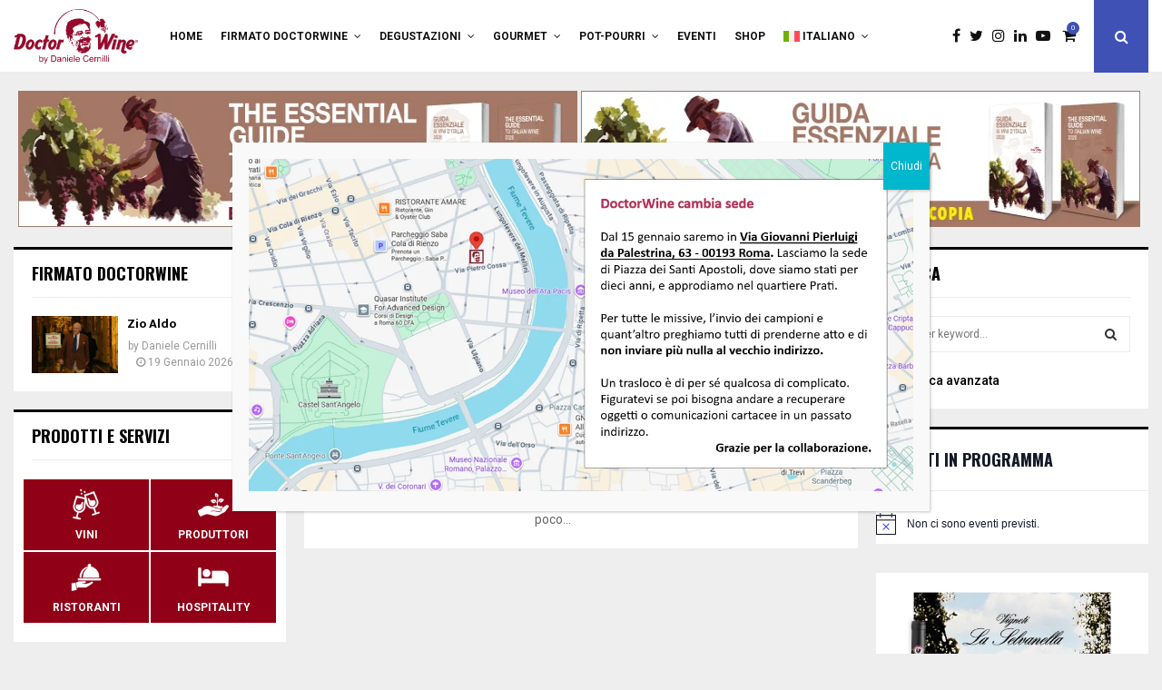

--- FILE ---
content_type: text/html; charset=UTF-8
request_url: https://www.doctorwine.wine/tag/curiosita/
body_size: 58079
content:
<!DOCTYPE html>
<html lang="it-IT">
<head>
	<meta charset="UTF-8">
		<meta name="viewport" content="width=device-width, initial-scale=1">
		<link rel="profile" href="http://gmpg.org/xfn/11">
	<meta name='robots' content='index, follow, max-image-preview:large, max-snippet:-1, max-video-preview:-1' />
<link rel="alternate" hreflang="en" href="https://www.doctorwine.wine/tag/curiosity/?lang=en" />
<link rel="alternate" hreflang="it" href="https://www.doctorwine.wine/tag/curiosita/" />
<link rel="alternate" hreflang="x-default" href="https://www.doctorwine.wine/tag/curiosita/" />

	<!-- This site is optimized with the Yoast SEO Premium plugin v26.7 (Yoast SEO v26.7) - https://yoast.com/wordpress/plugins/seo/ -->
	<title>curiosità Archives - DoctorWine</title>
	<link rel="canonical" href="https://www.doctorwine.wine/tag/curiosita/" />
	<meta property="og:locale" content="it_IT" />
	<meta property="og:type" content="article" />
	<meta property="og:title" content="curiosità Archives" />
	<meta property="og:url" content="https://www.doctorwine.wine/tag/curiosita/" />
	<meta property="og:site_name" content="DoctorWine" />
	<meta name="twitter:card" content="summary_large_image" />
	<meta name="twitter:site" content="@DoctorWine1" />
	<script type="application/ld+json" class="yoast-schema-graph">{"@context":"https://schema.org","@graph":[{"@type":"CollectionPage","@id":"https://www.doctorwine.wine/tag/curiosita/","url":"https://www.doctorwine.wine/tag/curiosita/","name":"curiosità Archives - DoctorWine","isPartOf":{"@id":"https://www.doctorwine.wine/#website"},"primaryImageOfPage":{"@id":"https://www.doctorwine.wine/tag/curiosita/#primaryimage"},"image":{"@id":"https://www.doctorwine.wine/tag/curiosita/#primaryimage"},"thumbnailUrl":"https://www.doctorwine.wine/wp-content/uploads/2024/02/il-senso-della-scoperta.jpg","breadcrumb":{"@id":"https://www.doctorwine.wine/tag/curiosita/#breadcrumb"},"inLanguage":"it-IT"},{"@type":"ImageObject","inLanguage":"it-IT","@id":"https://www.doctorwine.wine/tag/curiosita/#primaryimage","url":"https://www.doctorwine.wine/wp-content/uploads/2024/02/il-senso-della-scoperta.jpg","contentUrl":"https://www.doctorwine.wine/wp-content/uploads/2024/02/il-senso-della-scoperta.jpg","width":700,"height":466,"caption":"Il senso della scoperta in ambito gastronomico"},{"@type":"BreadcrumbList","@id":"https://www.doctorwine.wine/tag/curiosita/#breadcrumb","itemListElement":[{"@type":"ListItem","position":1,"name":"Home","item":"https://www.doctorwine.wine/"},{"@type":"ListItem","position":2,"name":"curiosità"}]},{"@type":"WebSite","@id":"https://www.doctorwine.wine/#website","url":"https://www.doctorwine.wine/","name":"DoctorWine","description":"","publisher":{"@id":"https://www.doctorwine.wine/#organization"},"alternateName":"DoctorWine by Daniele Cernilli","potentialAction":[{"@type":"SearchAction","target":{"@type":"EntryPoint","urlTemplate":"https://www.doctorwine.wine/?s={search_term_string}"},"query-input":{"@type":"PropertyValueSpecification","valueRequired":true,"valueName":"search_term_string"}}],"inLanguage":"it-IT"},{"@type":"Organization","@id":"https://www.doctorwine.wine/#organization","name":"DoctorWine","url":"https://www.doctorwine.wine/","logo":{"@type":"ImageObject","inLanguage":"it-IT","@id":"https://www.doctorwine.wine/#/schema/logo/image/","url":"https://www.doctorwine.wine/wp-content/uploads/2023/08/cropped-logo-doctorwine.png","contentUrl":"https://www.doctorwine.wine/wp-content/uploads/2023/08/cropped-logo-doctorwine.png","width":469,"height":206,"caption":"DoctorWine"},"image":{"@id":"https://www.doctorwine.wine/#/schema/logo/image/"},"sameAs":["https://www.facebook.com/doctorwine","https://x.com/DoctorWine1","https://www.instagram.com/doctor.wine/","https://www.linkedin.com/company/doctorwine/","https://www.youtube.com/@TheDoctorwine"]},{"@type":"Event","name":"Calvisano &#8211; Vino In-dipendente 2026","description":"Vino In-dipendente 2026 – domenica 11 gennaio a Calvisano (BS), banchi di degustazione, vini naturali da vignaioli indipendenti, acquisto diretto e prodotti artigianali. Nel cuore dell’inverno enologico italiano torna Vino In-dipendente 2026. La fiera-mercato è dedicata ai vini artigianali e naturali che privilegiano l’integrità del territorio e un approccio rispettoso della...","image":{"@type":"ImageObject","inLanguage":"it-IT","@id":"https://www.doctorwine.wine/event/calvisano-vino-in-dipendente-2026/#primaryimage","url":"https://www.doctorwine.wine/wp-content/uploads/2025/12/Vino-In-dipendente.jpg","contentUrl":"https://www.doctorwine.wine/wp-content/uploads/2025/12/Vino-In-dipendente.jpg","width":1920,"height":1080},"url":"https://www.doctorwine.wine/event/calvisano-vino-in-dipendente-2026/","eventAttendanceMode":"https://schema.org/OfflineEventAttendanceMode","eventStatus":"https://schema.org/EventScheduled","startDate":"2026-01-11T00:00:00+01:00","endDate":"2026-01-11T23:59:59+01:00","location":{"@type":"Place","name":"Sala Polivalente Beata Cristina","description":"","url":"","address":{"@type":"PostalAddress","streetAddress":"Via S. Michele","addressLocality":"Calvisano","addressRegion":"Brescia","addressCountry":"Italy"},"telephone":"","sameAs":""},"organizer":{"@type":"Person","name":"Stefano Belli","description":"","url":"","telephone":"","email":""},"@id":"https://www.doctorwine.wine/event/calvisano-vino-in-dipendente-2026/#event"},{"@type":"Event","name":"Assisi &#8211; Viniveri 2026","description":"ViniVeri Assisi 2026: Lunedì 12 gennaio 2026 degustazione di vini secondo natura ad Assisi, nel cuore verde d’Italia Inizia il nuovo anno all’insegna della qualità e dell’autenticità con ViniVeri Assisi 2026, l’appuntamento enologico dedicato ai vini secondo natura promosso dal Consorzio ViniVeri. L’evento, giunto alla sua settima edizione, si conferma...","image":{"@type":"ImageObject","inLanguage":"it-IT","@id":"https://www.doctorwine.wine/event/assisi-viniveri-2026/#primaryimage","url":"https://www.doctorwine.wine/wp-content/uploads/2025/12/ViniVeri-e1766075429818.jpg","contentUrl":"https://www.doctorwine.wine/wp-content/uploads/2025/12/ViniVeri-e1766075429818.jpg","width":781,"height":352},"url":"https://www.doctorwine.wine/event/assisi-viniveri-2026/","eventAttendanceMode":"https://schema.org/OfflineEventAttendanceMode","eventStatus":"https://schema.org/EventScheduled","startDate":"2026-01-12T00:00:00+01:00","endDate":"2026-01-12T23:59:59+01:00","location":{"@type":"Place","name":"Hotel Valle di Assisi","description":"","url":"","address":{"@type":"PostalAddress","streetAddress":"Via San Bernardino da Siena 116","addressLocality":"Santa Maria degli Angeli (PG)"},"telephone":"","sameAs":""},"organizer":{"@type":"Person","name":"Consorzio Viniveri","description":"","url":"https://www.viniveri.net/","telephone":"+39 0742 378128","email":"i&#110;&#102;o&#64;&#118;&#105;&#110;iv&#101;r&#105;.net"},"@id":"https://www.doctorwine.wine/event/assisi-viniveri-2026/#event"},{"@type":"Event","name":"Amsterdam &#8211; Wine Professional 2026 con DoctorWine","description":"Da anni appuntamento fisso per il team DoctorWine, anche il 2026 ci vede presenti alla manifestazione “Wine Professional 2026”, la più grande ed esclusiva fiera di cibo e vino del Benelux. La fiera Wine Professional è visitata ogni anno da oltre 10.000 professionisti ed operatori di settore con potere decisionale...","image":{"@type":"ImageObject","inLanguage":"it-IT","@id":"https://www.doctorwine.wine/event/wine-professional-2026-amsterdam-con-doctorwine/#primaryimage","url":"https://www.doctorwine.wine/wp-content/uploads/2026/01/invito-Amsterdam-2026.jpg","contentUrl":"https://www.doctorwine.wine/wp-content/uploads/2026/01/invito-Amsterdam-2026.jpg","width":2000,"height":948,"caption":"Wine Professional 2026 Amsterdam"},"url":"https://www.doctorwine.wine/event/wine-professional-2026-amsterdam-con-doctorwine/","eventAttendanceMode":"https://schema.org/OfflineEventAttendanceMode","eventStatus":"https://schema.org/EventScheduled","startDate":"2026-01-12T00:00:00+01:00","endDate":"2026-01-14T23:59:59+01:00","location":{"@type":"Place","name":"RAI Amsterdam","description":"","url":"","address":{"@type":"PostalAddress","streetAddress":"Europaplein 22","addressLocality":"Amsterdam","postalCode":"1078 GZ"},"telephone":"","sameAs":"https://www.wine-professional.nl"},"organizer":{"@type":"Person","name":"DoctorWine","description":"DoctorWine è un network di divulgazione della cultura vinicola che firma un portale web, diverse guide – su tutte la Guida Essenziale ai Vini d’Italia -, una newsletter online e un calendario di seminari, degustazioni ed eventi in diverse città italiane ed estere. Il tutto divulgato e amplificato sui principali social media.","url":"https://www.doctorwine.wine","telephone":"+39 06 5895156","email":"in&#102;&#111;&#64;&#100;&#111;&#99;t&#111;r&#119;&#105;&#110;e&#46;&#105;&#116;"},"@id":"https://www.doctorwine.wine/event/wine-professional-2026-amsterdam-con-doctorwine/#event"},{"@type":"Event","name":"Palermo &#8211; NOT – Vini Franchi 2026","description":"NOT – Vini Franchi 2026, la grande rassegna dei vini naturali e artigianali a Palermo, tra degustazioni, incontri e cultura del vino naturale. NOT – Vini Franchi è la rassegna dedicata ai vini naturali e artigianali che mette al centro la figura del vignaiolo indipendente e il principio produttivo che...","image":{"@type":"ImageObject","inLanguage":"it-IT","@id":"https://www.doctorwine.wine/event/palermo-not-vini-franchi-2026/#primaryimage","url":"https://www.doctorwine.wine/wp-content/uploads/2025/12/NOT-Vini-Franchi-2026.jpg","contentUrl":"https://www.doctorwine.wine/wp-content/uploads/2025/12/NOT-Vini-Franchi-2026.jpg","width":1920,"height":1080},"url":"https://www.doctorwine.wine/event/palermo-not-vini-franchi-2026/","eventAttendanceMode":"https://schema.org/OfflineEventAttendanceMode","eventStatus":"https://schema.org/EventScheduled","startDate":"2026-01-15T10:00:00+01:00","endDate":"2026-01-16T18:00:00+01:00","location":{"@type":"Place","name":"Cantieri Culturali  alla Zisa","description":"","url":"","address":{"@type":"PostalAddress","addressLocality":"Palermo","addressCountry":"Italy"},"telephone":"","sameAs":""},"@id":"https://www.doctorwine.wine/event/palermo-not-vini-franchi-2026/#event"},{"@type":"Event","name":"Roma &#8211; Nebbiolo nel Cuore 2026","description":"Nebbiolo nel Cuore 2026, il 17 e 18 gennaio l’eccellenza del vitigno Nebbiolo nel cuore di Roma Torna a Roma uno degli appuntamenti più attesi per gli amanti del vino e dei grandi rossi italiani: Nebbiolo nel Cuore 2026, la dodicesima edizione della manifestazione dedicata in esclusiva al celebre vitigno Nebbiolo. L’evento...","image":{"@type":"ImageObject","inLanguage":"it-IT","@id":"https://www.doctorwine.wine/event/roma-nebbiolo-nel-cuore-2026/#primaryimage","url":"https://www.doctorwine.wine/wp-content/uploads/2025/12/Nebbiolo-nel-cuore.png","contentUrl":"https://www.doctorwine.wine/wp-content/uploads/2025/12/Nebbiolo-nel-cuore.png","width":1920,"height":1080},"url":"https://www.doctorwine.wine/event/roma-nebbiolo-nel-cuore-2026/","eventAttendanceMode":"https://schema.org/OfflineEventAttendanceMode","eventStatus":"https://schema.org/EventScheduled","startDate":"2026-01-17T12:00:00+01:00","endDate":"2026-01-18T20:00:00+01:00","location":{"@type":"Place","name":"The Westin Excelsior Rome","description":"","url":"","address":{"@type":"PostalAddress","streetAddress":"Via Veneto 125","addressLocality":"Roma","addressCountry":"Italy"},"telephone":"","sameAs":""},"organizer":{"@type":"Person","name":"Riserva Grande","description":"","url":"http://www.riservagrande.com","telephone":"3396231232","email":"&#101;&#118;en&#116;i&#64;r&#105;se&#114;v&#97;g&#114;a&#110;&#100;e&#46;c&#111;&#109;"},"@id":"https://www.doctorwine.wine/event/roma-nebbiolo-nel-cuore-2026/#event"},{"@type":"Event","name":"L&#8217;investitura del maiale – San Giorgio di Piano | Wine and Food Academy","description":"L&#8217;anno nuovo riparte con gli eventi della Wine and Food Academy 2025/2026: &#8220;L&#8217;investitura del maiale&#8221; a San Giorgio di Piano (BO). Degustazioni, cultura e beneficenza per sostenere le scuole di Padre Paolino in Uganda. Wine and Food Academy 2025/2026: un viaggio tra gusto, cultura e solidarietà La Wine and Food Academy...","image":{"@type":"ImageObject","inLanguage":"it-IT","@id":"https://www.doctorwine.wine/event/linvestitura-del-maiale-san-giorgio-di-piano-wine-and-food-academy/#primaryimage","url":"https://www.doctorwine.wine/wp-content/uploads/2025/12/Doctor-Wine-Calendario.jpg","contentUrl":"https://www.doctorwine.wine/wp-content/uploads/2025/12/Doctor-Wine-Calendario.jpg","width":1920,"height":1080},"url":"https://www.doctorwine.wine/event/linvestitura-del-maiale-san-giorgio-di-piano-wine-and-food-academy/","eventAttendanceMode":"https://schema.org/OfflineEventAttendanceMode","eventStatus":"https://schema.org/EventScheduled","startDate":"2026-01-18T00:00:00+01:00","endDate":"2026-01-18T23:59:59+01:00","location":{"@type":"Place","name":"Casale La Misericordia 1850","description":"","url":"","address":{"@type":"PostalAddress","streetAddress":"Via Cinquanta","addressLocality":"San Giorgio di Piano BO","addressCountry":"Italy"},"telephone":"","sameAs":""},"organizer":{"@type":"Person","name":"Wine and Food Academy","description":"","url":"https://www.wineandfoodacademy.it/","telephone":"","email":""},"@id":"https://www.doctorwine.wine/event/linvestitura-del-maiale-san-giorgio-di-piano-wine-and-food-academy/#event"},{"@type":"Event","name":"Breganze &#8211; La Prima del Torcolato 2026","description":"La Prima del Torcolato 2026: a Breganze il rito che celebra identità, tradizione e nuova annata Domenica 18 gennaio 2026 Breganze rinnova uno dei suoi appuntamenti più identitari con la 31ª edizione della Prima del Torcolato, l’evento che celebra il momento simbolico di nascita della nuova annata del Torcolato D.O.C....","image":{"@type":"ImageObject","inLanguage":"it-IT","@id":"https://www.doctorwine.wine/event/breganze-la-prima-del-torcolato-2026/#primaryimage","url":"https://www.doctorwine.wine/wp-content/uploads/2026/01/La-Prima-del-Torcolato.jpg","contentUrl":"https://www.doctorwine.wine/wp-content/uploads/2026/01/La-Prima-del-Torcolato.jpg","width":1920,"height":1080},"url":"https://www.doctorwine.wine/event/breganze-la-prima-del-torcolato-2026/","eventAttendanceMode":"https://schema.org/OfflineEventAttendanceMode","eventStatus":"https://schema.org/EventScheduled","startDate":"2026-01-18T00:00:00+01:00","endDate":"2026-01-18T23:59:59+01:00","location":{"@type":"Place","name":"Breganze","description":"","url":"","address":{"@type":"PostalAddress","addressLocality":"Breganze"},"telephone":"","sameAs":""},"organizer":{"@type":"Person","name":"Consorzio per la Tutela della D.O.C. dei vini Breganze","description":"","url":"https://www.breganzedoc.it/","telephone":"0445 300 595","email":"cons&#111;&#114;zi&#111;&#118;ini&#100;oc&#98;re&#103;&#97;nz&#101;&#64;&#103;&#109;ai&#108;.c&#111;m"},"@id":"https://www.doctorwine.wine/event/breganze-la-prima-del-torcolato-2026/#event"},{"@type":"Event","name":"Roma &#8211; Sangiovese Purosangue 2026","description":"Sangiovese Purosangue 2026: Omaggio al vitigno simbolo dell’Italia del vino All’inizio del nuovo anno enologico torna l’atteso ciclo di eventi Sangiovese Purosangue, ideato e promosso dall’Associazione EnoClub Siena per celebrare uno dei vitigni più importanti e diffusi dell’Italia vitivinicola: il Sangiovese. Da sempre protagonista assoluto in Toscana – con espressioni iconiche...","image":{"@type":"ImageObject","inLanguage":"it-IT","@id":"https://www.doctorwine.wine/event/roma-sangiovese-purosangue-2026/#primaryimage","url":"https://www.doctorwine.wine/wp-content/uploads/2025/12/Doctor-Wine-Calendario-2.jpg","contentUrl":"https://www.doctorwine.wine/wp-content/uploads/2025/12/Doctor-Wine-Calendario-2.jpg","width":1920,"height":1080},"url":"https://www.doctorwine.wine/event/roma-sangiovese-purosangue-2026/","eventAttendanceMode":"https://schema.org/OfflineEventAttendanceMode","eventStatus":"https://schema.org/EventScheduled","startDate":"2026-01-19T00:00:00+01:00","endDate":"2026-01-19T23:59:59+01:00","location":{"@type":"Place","name":"Armando al Pantheon","description":"","url":"","address":{"@type":"PostalAddress","streetAddress":"Salita de&#039; Crescenzi 31","addressLocality":"Roma","addressCountry":"Italy"},"telephone":"","sameAs":""},"organizer":{"@type":"Person","name":"Enoclub Siena","description":"","url":"http://www.enoclubsiena.it/","telephone":"","email":"en&#111;&#99;l&#117;&#98;s&#105;en&#97;&#64;gma&#105;l.co&#109;"},"@id":"https://www.doctorwine.wine/event/roma-sangiovese-purosangue-2026/#event"},{"@type":"Event","name":"Genova &#8211; Tutti i Colori del Bianco 2026","description":"Tutti i Colori del Bianco 2026 – La celebrazione dei vini bianchi italiani a Genova, con degustazioni dedicate, banchi d’assaggio ed enoteca. Tutti i Colori del Bianco 2026 – Degustazioni, biodiversità e incontri con i produttori Lunedì 19 gennaio 2026 torna a Genova uno degli appuntamenti più vivi e apprezzati...","image":{"@type":"ImageObject","inLanguage":"it-IT","@id":"https://www.doctorwine.wine/event/genova-tutti-i-colori-del-bianco-2026/#primaryimage","url":"https://www.doctorwine.wine/wp-content/uploads/2025/12/Tutti-i-colori-del-bianco-2026.jpg","contentUrl":"https://www.doctorwine.wine/wp-content/uploads/2025/12/Tutti-i-colori-del-bianco-2026.jpg","width":1920,"height":1080},"url":"https://www.doctorwine.wine/event/genova-tutti-i-colori-del-bianco-2026/","eventAttendanceMode":"https://schema.org/OfflineEventAttendanceMode","eventStatus":"https://schema.org/EventScheduled","startDate":"2026-01-19T00:00:00+01:00","endDate":"2026-01-19T23:59:59+01:00","location":{"@type":"Place","name":"Starhotels President Genova","description":"","url":"","address":{"@type":"PostalAddress","streetAddress":"Corte Lambruschini, 4","addressLocality":"Genova","addressCountry":"Italy"},"telephone":"","sameAs":""},"organizer":{"@type":"Person","name":"Go Wine","description":"","url":"http://www.gowinet.it","telephone":"","email":"&#105;&#110;&#102;&#111;&#64;&#103;o&#119;in&#101;t.&#105;&#116;"},"@id":"https://www.doctorwine.wine/event/genova-tutti-i-colori-del-bianco-2026/#event"},{"@type":"Event","name":"Roma &#8211; Evoluzione Olio 2026","description":"Evoluzione Olio 2026 – Roma, la grande giornata dedicata all’olio extravergine di oliva di qualità Lunedì 19 gennaio 2026, nel cuore dell’EUR a Roma, torna Evoluzione Olio, l’evento nazionale che celebra l’olio extravergine di oliva di qualità. L&#8217;obiettivo è  esplorarne le potenzialità non solo come prodotto alimentare, ma come elemento...","image":{"@type":"ImageObject","inLanguage":"it-IT","@id":"https://www.doctorwine.wine/event/roma-evoluzione-olio-2026/#primaryimage","url":"https://www.doctorwine.wine/wp-content/uploads/2026/01/Evoluzione.jpg","contentUrl":"https://www.doctorwine.wine/wp-content/uploads/2026/01/Evoluzione.jpg","width":960,"height":365},"url":"https://www.doctorwine.wine/event/roma-evoluzione-olio-2026/","eventAttendanceMode":"https://schema.org/OfflineEventAttendanceMode","eventStatus":"https://schema.org/EventScheduled","startDate":"2026-01-19T00:00:00+01:00","endDate":"2026-01-19T23:59:59+01:00","location":{"@type":"Place","name":"Salone delle Fontane Roma","description":"","url":"","address":{"@type":"PostalAddress","streetAddress":"Via Ciro il Grande 10/12","addressLocality":"Roma","addressCountry":"Italy"},"telephone":"","sameAs":""},"organizer":{"@type":"Person","name":"La Pecora Nera Editore","description":"","url":"https://www.lapecoranera.net/","telephone":"","email":""},"@id":"https://www.doctorwine.wine/event/roma-evoluzione-olio-2026/#event"},{"@type":"Event","name":"Convivium Renaissance 2026","description":"Convivium Renaissance 2026 – Il 19 gennaio Roma diventa capitale del vino biodinamico Lunedì 19 gennaio 2026 Roma ospita Convivium Renaissance, un evento internazionale dedicato alla viticoltura biodinamica e organizzato da Renaissance des Appellations – Italia. In programma dalle 12:00 alle 19:00 presso Garum – Museo della Cucina, nella suggestiva...","image":{"@type":"ImageObject","inLanguage":"it-IT","@id":"https://www.doctorwine.wine/event/convivium-renaissance-2026/#primaryimage","url":"https://www.doctorwine.wine/wp-content/uploads/2026/01/Convivium-Renaissance.png","contentUrl":"https://www.doctorwine.wine/wp-content/uploads/2026/01/Convivium-Renaissance.png","width":1920,"height":1080},"url":"https://www.doctorwine.wine/event/convivium-renaissance-2026/","eventAttendanceMode":"https://schema.org/OfflineEventAttendanceMode","eventStatus":"https://schema.org/EventScheduled","startDate":"2026-01-19T00:00:00+01:00","endDate":"2026-01-19T23:59:59+01:00","location":{"@type":"Place","name":"Garuma – Museo della Cucina","description":"","url":"","address":{"@type":"PostalAddress","streetAddress":"Circo Massimo","addressLocality":"Roma","addressCountry":"Italy"},"telephone":"","sameAs":""},"organizer":{"@type":"Person","name":"Renaissance des Appellations","description":"","url":"https://renaissance-italia.it/","telephone":"","email":""},"@id":"https://www.doctorwine.wine/event/convivium-renaissance-2026/#event"},{"@type":"Event","name":"Napoli &#8211; Sangiovese Purosangue 2026","description":"Sangiovese Purosangue 2026: Omaggio al vitigno simbolo dell’Italia del vino All’inizio del nuovo anno enologico torna l’atteso ciclo di eventi Sangiovese Purosangue, ideato e promosso dall’Associazione EnoClub Siena per celebrare uno dei vitigni più importanti e diffusi dell’Italia vitivinicola: il Sangiovese. Da sempre protagonista assoluto in Toscana – con espressioni iconiche...","image":{"@type":"ImageObject","inLanguage":"it-IT","@id":"https://www.doctorwine.wine/event/napoli-sangiovese-purosangue-2026/#primaryimage","url":"https://www.doctorwine.wine/wp-content/uploads/2025/12/Sangiovese-Purosangue-Napoli.jpg","contentUrl":"https://www.doctorwine.wine/wp-content/uploads/2025/12/Sangiovese-Purosangue-Napoli.jpg","width":1920,"height":1080},"url":"https://www.doctorwine.wine/event/napoli-sangiovese-purosangue-2026/","eventAttendanceMode":"https://schema.org/OfflineEventAttendanceMode","eventStatus":"https://schema.org/EventScheduled","startDate":"2026-01-20T00:00:00+01:00","endDate":"2026-01-20T23:59:59+01:00","location":{"@type":"Place","name":"Mimì alla Ferrovia","description":"","url":"","address":{"@type":"PostalAddress","streetAddress":"Via Alfonso d&#039;Aragona 19-21","addressLocality":"Napoli","addressCountry":"Italy"},"telephone":"","sameAs":""},"organizer":{"@type":"Person","name":"Enoclub Siena","description":"","url":"http://www.enoclubsiena.it/","telephone":"","email":"&#101;n&#111;&#99;&#108;&#117;bs&#105;&#101;&#110;&#97;&#64;&#103;&#109;a&#105;l&#46;co&#109;"},"@id":"https://www.doctorwine.wine/event/napoli-sangiovese-purosangue-2026/#event"},{"@type":"Event","name":"La Franciacorta al Jackie O’ Wine Club","description":"La Franciacorta al Jackie O’ Wine Club: a Gennaio 2026 la Franciacorta  protagonista di una serata speciale in uno del Wine Club più esclusivi di Roma Pronti per un nuovo appuntamento al Jackie O’ Wine Club? I protagonisti della serata di Gennaio saranno Ca’ del Bosco, Bellavista, Berlucchi e Marchesi Antinori.   Come di consueto presenterà...","image":{"@type":"ImageObject","inLanguage":"it-IT","@id":"https://www.doctorwine.wine/event/la-franciacorta-al-jackie-o-wine-club/#primaryimage","url":"https://www.doctorwine.wine/wp-content/uploads/2026/01/Jackie-O-2.jpg","contentUrl":"https://www.doctorwine.wine/wp-content/uploads/2026/01/Jackie-O-2.jpg","width":1920,"height":1080},"url":"https://www.doctorwine.wine/event/la-franciacorta-al-jackie-o-wine-club/","eventAttendanceMode":"https://schema.org/OfflineEventAttendanceMode","eventStatus":"https://schema.org/EventScheduled","startDate":"2026-01-21T00:00:00+01:00","endDate":"2026-01-21T23:59:59+01:00","location":{"@type":"Place","name":"Jackie O&#8217;","description":"","url":"","address":{"@type":"PostalAddress","streetAddress":"Via Boncompagni, 11","addressLocality":"Roma","addressCountry":"Italy"},"telephone":"","sameAs":""},"organizer":{"@type":"Person","name":"Vino.tv","description":"","url":"https://vino.tv/","telephone":"","email":"&#99;h&#105;a&#114;&#97;&#46;v&#105;&#110;o.&#116;v&#64;gmail.&#99;om"},"@id":"https://www.doctorwine.wine/event/la-franciacorta-al-jackie-o-wine-club/#event"},{"@type":"Event","name":"Milano &#8211; Autoctono si Nasce 2026","description":"Autoctono si Nasce 2026 – Milano, il grande evento dedicato ai vitigni autoctoni italiani L’inizio del 2026 enologico per gli amanti del vino italiano è all’insegna della biodiversità viticola nazionale con Autoctono si Nasce 2026, l’appuntamento milanese organizzato da Go Wine interamente dedicato ai vitigni autoctoni italiani. Giunto alla sua...","image":{"@type":"ImageObject","inLanguage":"it-IT","@id":"https://www.doctorwine.wine/event/milano-autoctono-si-nasce-2026/#primaryimage","url":"https://www.doctorwine.wine/wp-content/uploads/2025/12/Doctor-Wine-Calendario-3.jpg","contentUrl":"https://www.doctorwine.wine/wp-content/uploads/2025/12/Doctor-Wine-Calendario-3.jpg","width":1920,"height":1080},"url":"https://www.doctorwine.wine/event/milano-autoctono-si-nasce-2026/","eventAttendanceMode":"https://schema.org/OfflineEventAttendanceMode","eventStatus":"https://schema.org/EventScheduled","startDate":"2026-01-22T00:00:00+01:00","endDate":"2026-01-22T23:59:59+01:00","location":{"@type":"Place","name":"Hotel Melià","description":"","url":"","address":{"@type":"PostalAddress","streetAddress":"Via Masaccio, 19","addressLocality":"Milano","addressCountry":"Italy"},"telephone":"","sameAs":""},"organizer":{"@type":"Person","name":"Go Wine","description":"","url":"http://www.gowinet.it","telephone":"","email":"in&#102;o&#64;go&#119;inet&#46;i&#116;"},"@id":"https://www.doctorwine.wine/event/milano-autoctono-si-nasce-2026/#event"},{"@type":"Event","name":"Roma &#8211; Un Mare di Foglie 2026 &#8211; Presentazione della Guida Bio","description":"Un Mare di Foglie 2026 – Presentazione Nazionale della Guida Bio: un brindisi alla sostenibilità del vino italiano La Guida Bio – Selezione Vini è l’unica guida italiana interamente dedicata ai vini da agricoltura biologica certificata e in conversione. Un riferimento ormai consolidato per operatori del settore, appassionati e wine...","image":{"@type":"ImageObject","inLanguage":"it-IT","@id":"https://www.doctorwine.wine/event/roma-un-mare-di-foglie-2026-presentazione-della-guida-bio/#primaryimage","url":"https://www.doctorwine.wine/wp-content/uploads/2025/12/Un-mare-di-foglie.jpg","contentUrl":"https://www.doctorwine.wine/wp-content/uploads/2025/12/Un-mare-di-foglie.jpg","width":1920,"height":1080},"url":"https://www.doctorwine.wine/event/roma-un-mare-di-foglie-2026-presentazione-della-guida-bio/","eventAttendanceMode":"https://schema.org/OfflineEventAttendanceMode","eventStatus":"https://schema.org/EventScheduled","startDate":"2026-01-24T00:00:00+01:00","endDate":"2026-01-24T23:59:59+01:00","location":{"@type":"Place","name":"Hotel Villa Pamphili","description":"","url":"","address":{"@type":"PostalAddress","streetAddress":"via della Nocetta 105","addressLocality":"Roma","addressCountry":"Italy"},"telephone":"","sameAs":""},"@id":"https://www.doctorwine.wine/event/roma-un-mare-di-foglie-2026-presentazione-della-guida-bio/#event"},{"@type":"Event","name":"Tortèl &#038; Gropèl 2026 alla Cantina El Zeremia","description":"Tortèl &amp; Gropèl 2026, il gusto autentico della Val di Non: , ogni weekend fino al 1° marzo tortèl di patate, Groppello, menù dedicati, ristoranti e masterclass. Fino al 1° marzo 2026, la Val di Non celebra uno dei suoi riti gastronomici più amati con Tortèl &amp; Gropèl, la rassegna...","image":{"@type":"ImageObject","inLanguage":"it-IT","@id":"https://www.doctorwine.wine/event/tortel-gropel-2026-alla-cantina-el-zeremia/#primaryimage","url":"https://www.doctorwine.wine/wp-content/uploads/2026/01/Tortel-Gropel-2026.jpg","contentUrl":"https://www.doctorwine.wine/wp-content/uploads/2026/01/Tortel-Gropel-2026.jpg","width":1920,"height":1080},"url":"https://www.doctorwine.wine/event/tortel-gropel-2026-alla-cantina-el-zeremia/","eventAttendanceMode":"https://schema.org/OfflineEventAttendanceMode","eventStatus":"https://schema.org/EventScheduled","startDate":"2026-01-24T00:00:00+01:00","endDate":"2026-01-24T23:59:59+01:00","location":{"@type":"Place","name":"Cantina El Zeremia","description":"","url":"","address":{"@type":"PostalAddress","streetAddress":"Via dell&#039;emigrante, 15 Fraz, 38028","addressLocality":"Revò TN","addressCountry":"Italy"},"telephone":"","sameAs":"https://elzeremia.it/"},"organizer":{"@type":"Person","name":"Azienda per il Turismo Val di Non","description":"","url":"https://www.visitvaldinon.it/it","telephone":"","email":""},"@id":"https://www.doctorwine.wine/event/tortel-gropel-2026-alla-cantina-el-zeremia/#event"},{"@type":"Event","name":"Firenze &#8211; Vini Migranti 2026","description":"Vini Migranti 2026: il 25 e 26 gennaio a Firenze la 6ª edizione della Mostra mercato internazionale di vini artigianali e storie di persone Vini Migranti è una fiera del vino che unisce degustazione, cultura e narrazione, dando voce a produttori da tutto il mondo che portano con sé storie...","image":{"@type":"ImageObject","inLanguage":"it-IT","@id":"https://www.doctorwine.wine/event/firenze-vini-migranti-2026/#primaryimage","url":"https://www.doctorwine.wine/wp-content/uploads/2025/12/Vini-Migranti.jpg","contentUrl":"https://www.doctorwine.wine/wp-content/uploads/2025/12/Vini-Migranti.jpg","width":940,"height":470},"url":"https://www.doctorwine.wine/event/firenze-vini-migranti-2026/","eventAttendanceMode":"https://schema.org/OfflineEventAttendanceMode","eventStatus":"https://schema.org/EventScheduled","startDate":"2026-01-25T11:00:00+01:00","endDate":"2026-01-26T18:00:00+01:00","location":{"@type":"Place","name":"VIVIDO in Manifattura Tabacchi","description":"","url":"","address":{"@type":"PostalAddress","streetAddress":"3Via delle Cascine, 5","addressLocality":"Firenze","postalCode":"50144","addressCountry":"Italy"},"telephone":"","sameAs":""},"@id":"https://www.doctorwine.wine/event/firenze-vini-migranti-2026/#event"},{"@type":"Event","name":"Grottaglie &#8211; Evoluzione Naturale 2026","description":"Evoluzione Naturale 2026 – il 25 e 26 gennaio la 7ª edizione della fiera del vino naturale nel cuore della Puglia Evoluzione Naturale è un progetto culturale e una fiera dedicata al vino naturale e artigianale che torna ogni gennaio nel suggestivo borgo di Grottaglie, in provincia di Taranto (Puglia)....","image":{"@type":"ImageObject","inLanguage":"it-IT","@id":"https://www.doctorwine.wine/event/grottaglie-evoluzione-naturale-2026/#primaryimage","url":"https://www.doctorwine.wine/wp-content/uploads/2025/12/Evoluzione-Naturale.jpg","contentUrl":"https://www.doctorwine.wine/wp-content/uploads/2025/12/Evoluzione-Naturale.jpg","width":960,"height":365},"url":"https://www.doctorwine.wine/event/grottaglie-evoluzione-naturale-2026/","eventAttendanceMode":"https://schema.org/OfflineEventAttendanceMode","eventStatus":"https://schema.org/EventScheduled","startDate":"2026-01-25T12:00:00+01:00","endDate":"2026-01-26T19:00:00+01:00","location":{"@type":"Place","name":"Antico Convento dei Cappuccini","description":"","url":"","address":{"@type":"PostalAddress","streetAddress":"via XXV Luglio, 124","addressLocality":"Grottaglie (TA)","addressCountry":"Italy"},"telephone":"","sameAs":""},"@id":"https://www.doctorwine.wine/event/grottaglie-evoluzione-naturale-2026/#event"},{"@type":"Event","name":"Torino &#8211; Grandi Langhe 2026","description":"Grandi Langhe 2026 – il 26 e 27 gennaio alle OGR di Torino la 10° edizione dell’Anteprima delle nuove annate del vino piemontese. Grandi Langhe è la manifestazione di riferimento per il mondo del vino piemontese. Ideata per presentare in anteprima le nuove annate delle denominazioni più celebri delle Langhe,...","image":{"@type":"ImageObject","inLanguage":"it-IT","@id":"https://www.doctorwine.wine/event/torino-grandi-langhe-2026/#primaryimage","url":"https://www.doctorwine.wine/wp-content/uploads/2025/12/Grandi-Langhe-2026.jpg","contentUrl":"https://www.doctorwine.wine/wp-content/uploads/2025/12/Grandi-Langhe-2026.jpg","width":1920,"height":1080},"url":"https://www.doctorwine.wine/event/torino-grandi-langhe-2026/","eventAttendanceMode":"https://schema.org/OfflineEventAttendanceMode","eventStatus":"https://schema.org/EventScheduled","startDate":"2026-01-26T10:00:00+01:00","endDate":"2026-01-27T19:00:00+01:00","location":{"@type":"Place","name":"OGR – Officine Grandi Riparazioni","description":"","url":"","address":{"@type":"PostalAddress","streetAddress":"Corso Castelfidardo 22","addressLocality":"Torino","addressCountry":"Italy"},"telephone":"","sameAs":""},"organizer":{"@type":"Person","name":"Consorzio di Tutela Barolo Barbaresco Alba Langhe e Dogliani  e Consorzio Tutela Roero","description":"","url":"","telephone":"","email":""},"@id":"https://www.doctorwine.wine/event/torino-grandi-langhe-2026/#event"},{"@type":"Event","name":"Eataly – Cena d’autore: Cucine in evoluzione","description":"Eataly – Cena d’autore: Cucine in evoluzione. Il 29 gennaio 2026 una serata gourmet con chef Matteo Faenza e pastry chef Lorenzo Spavone Eataly Roma celebra un momento speciale della sua stagione gastronomica con “Cena d’autore – Cucine in evoluzione”, una cena di alto profilo che si terrà la sera...","image":{"@type":"ImageObject","inLanguage":"it-IT","@id":"https://www.doctorwine.wine/event/eataly-cena-dautore-cucine-in-evoluzione/#primaryimage","url":"https://www.doctorwine.wine/wp-content/uploads/2026/01/Doctor-Wine-Calendario.png","contentUrl":"https://www.doctorwine.wine/wp-content/uploads/2026/01/Doctor-Wine-Calendario.png","width":1920,"height":1080},"url":"https://www.doctorwine.wine/event/eataly-cena-dautore-cucine-in-evoluzione/","eventAttendanceMode":"https://schema.org/OfflineEventAttendanceMode","eventStatus":"https://schema.org/EventScheduled","startDate":"2026-01-29T00:00:00+01:00","endDate":"2026-01-29T23:59:59+01:00","location":{"@type":"Place","name":"Ristorante Terra Eataly","description":"","url":"","address":{"@type":"PostalAddress","streetAddress":"Eataly Ostiense","addressLocality":"Roma","addressCountry":"Italy"},"telephone":"","sameAs":""},"organizer":{"@type":"Person","name":"Eataly","description":"","url":"https://www.eataly.net/it_it","telephone":"","email":""},"@id":"https://www.doctorwine.wine/event/eataly-cena-dautore-cucine-in-evoluzione/#event"},{"@type":"Event","name":"Tortèl &#038; Gropèl 2026 a Maso Sperdossi","description":"Tortèl &amp; Gropèl 2026, il gusto autentico della Val di Non: , ogni weekend fino al 1° marzo tortèl di patate, Groppello, menù dedicati, ristoranti e masterclass. Fino al 1° marzo 2026, la Val di Non celebra uno dei suoi riti gastronomici più amati con Tortèl &amp; Gropèl, la rassegna...","image":{"@type":"ImageObject","inLanguage":"it-IT","@id":"https://www.doctorwine.wine/event/tortel-gropel-2026-a-maso-sperdossi/#primaryimage","url":"https://www.doctorwine.wine/wp-content/uploads/2026/01/Tortel-Gropel-2026.jpg","contentUrl":"https://www.doctorwine.wine/wp-content/uploads/2026/01/Tortel-Gropel-2026.jpg","width":1920,"height":1080},"url":"https://www.doctorwine.wine/event/tortel-gropel-2026-a-maso-sperdossi/","eventAttendanceMode":"https://schema.org/OfflineEventAttendanceMode","eventStatus":"https://schema.org/EventScheduled","startDate":"2026-01-31T00:00:00+01:00","endDate":"2026-01-31T23:59:59+01:00","location":{"@type":"Place","name":"Maso Sperdossi","description":"","url":"","address":{"@type":"PostalAddress","addressLocality":"Revò (Val di Non)","addressCountry":"Italy"},"telephone":"","sameAs":""},"organizer":{"@type":"Person","name":"Azienda per il Turismo Val di Non","description":"","url":"https://www.visitvaldinon.it/it","telephone":"","email":""},"@id":"https://www.doctorwine.wine/event/tortel-gropel-2026-a-maso-sperdossi/#event"}]}</script>
	<!-- / Yoast SEO Premium plugin. -->


<link rel='dns-prefetch' href='//fonts.googleapis.com' />
<link rel="alternate" type="application/rss+xml" title="DoctorWine &raquo; Feed" href="https://www.doctorwine.wine/feed/" />
<link rel="alternate" type="application/rss+xml" title="DoctorWine &raquo; Feed dei commenti" href="https://www.doctorwine.wine/comments/feed/" />
<link rel="alternate" type="text/calendar" title="DoctorWine &raquo; iCal Feed" href="https://www.doctorwine.wine/events/?ical=1" />
<link rel="alternate" type="application/rss+xml" title="DoctorWine &raquo; curiosità Feed del tag" href="https://www.doctorwine.wine/tag/curiosita/feed/" />
<style id='wp-img-auto-sizes-contain-inline-css' type='text/css'>
img:is([sizes=auto i],[sizes^="auto," i]){contain-intrinsic-size:3000px 1500px}
/*# sourceURL=wp-img-auto-sizes-contain-inline-css */
</style>
<link rel='stylesheet' id='dashicons-css' href='https://www.doctorwine.wine/wp-includes/css/dashicons.min.css?ver=6.9' type='text/css' media='all' />
<link rel='stylesheet' id='tec-variables-skeleton-css' href='https://www.doctorwine.wine/wp-content/plugins/the-events-calendar/common/build/css/variables-skeleton.css?ver=6.10.1' type='text/css' media='all' />
<link rel='stylesheet' id='tec-variables-full-css' href='https://www.doctorwine.wine/wp-content/plugins/the-events-calendar/common/build/css/variables-full.css?ver=6.10.1' type='text/css' media='all' />
<link rel='stylesheet' id='tribe-common-skeleton-style-css' href='https://www.doctorwine.wine/wp-content/plugins/the-events-calendar/common/build/css/common-skeleton.css?ver=6.10.1' type='text/css' media='all' />
<link rel='stylesheet' id='tribe-common-full-style-css' href='https://www.doctorwine.wine/wp-content/plugins/the-events-calendar/common/build/css/common-full.css?ver=6.10.1' type='text/css' media='all' />
<link rel='stylesheet' id='event-tickets-tickets-css-css' href='https://www.doctorwine.wine/wp-content/plugins/event-tickets/build/css/tickets.css?ver=5.27.1' type='text/css' media='all' />
<link rel='stylesheet' id='event-tickets-tickets-rsvp-css-css' href='https://www.doctorwine.wine/wp-content/plugins/event-tickets/build/css/rsvp-v1.css?ver=5.27.1' type='text/css' media='all' />
<link rel='stylesheet' id='pmb_common-css' href='https://www.doctorwine.wine/wp-content/plugins/print-my-blog/assets/styles/pmb-common.css?ver=1762863445' type='text/css' media='all' />
<style id='wp-emoji-styles-inline-css' type='text/css'>

	img.wp-smiley, img.emoji {
		display: inline !important;
		border: none !important;
		box-shadow: none !important;
		height: 1em !important;
		width: 1em !important;
		margin: 0 0.07em !important;
		vertical-align: -0.1em !important;
		background: none !important;
		padding: 0 !important;
	}
/*# sourceURL=wp-emoji-styles-inline-css */
</style>
<link rel='stylesheet' id='wp-block-library-css' href='https://www.doctorwine.wine/wp-includes/css/dist/block-library/style.min.css?ver=6.9' type='text/css' media='all' />
<link rel='stylesheet' id='wc-blocks-style-css' href='https://www.doctorwine.wine/wp-content/plugins/woocommerce/assets/client/blocks/wc-blocks.css?ver=wc-10.1.3' type='text/css' media='all' />
<style id='global-styles-inline-css' type='text/css'>
:root{--wp--preset--aspect-ratio--square: 1;--wp--preset--aspect-ratio--4-3: 4/3;--wp--preset--aspect-ratio--3-4: 3/4;--wp--preset--aspect-ratio--3-2: 3/2;--wp--preset--aspect-ratio--2-3: 2/3;--wp--preset--aspect-ratio--16-9: 16/9;--wp--preset--aspect-ratio--9-16: 9/16;--wp--preset--color--black: #000000;--wp--preset--color--cyan-bluish-gray: #abb8c3;--wp--preset--color--white: #ffffff;--wp--preset--color--pale-pink: #f78da7;--wp--preset--color--vivid-red: #cf2e2e;--wp--preset--color--luminous-vivid-orange: #ff6900;--wp--preset--color--luminous-vivid-amber: #fcb900;--wp--preset--color--light-green-cyan: #7bdcb5;--wp--preset--color--vivid-green-cyan: #00d084;--wp--preset--color--pale-cyan-blue: #8ed1fc;--wp--preset--color--vivid-cyan-blue: #0693e3;--wp--preset--color--vivid-purple: #9b51e0;--wp--preset--gradient--vivid-cyan-blue-to-vivid-purple: linear-gradient(135deg,rgb(6,147,227) 0%,rgb(155,81,224) 100%);--wp--preset--gradient--light-green-cyan-to-vivid-green-cyan: linear-gradient(135deg,rgb(122,220,180) 0%,rgb(0,208,130) 100%);--wp--preset--gradient--luminous-vivid-amber-to-luminous-vivid-orange: linear-gradient(135deg,rgb(252,185,0) 0%,rgb(255,105,0) 100%);--wp--preset--gradient--luminous-vivid-orange-to-vivid-red: linear-gradient(135deg,rgb(255,105,0) 0%,rgb(207,46,46) 100%);--wp--preset--gradient--very-light-gray-to-cyan-bluish-gray: linear-gradient(135deg,rgb(238,238,238) 0%,rgb(169,184,195) 100%);--wp--preset--gradient--cool-to-warm-spectrum: linear-gradient(135deg,rgb(74,234,220) 0%,rgb(151,120,209) 20%,rgb(207,42,186) 40%,rgb(238,44,130) 60%,rgb(251,105,98) 80%,rgb(254,248,76) 100%);--wp--preset--gradient--blush-light-purple: linear-gradient(135deg,rgb(255,206,236) 0%,rgb(152,150,240) 100%);--wp--preset--gradient--blush-bordeaux: linear-gradient(135deg,rgb(254,205,165) 0%,rgb(254,45,45) 50%,rgb(107,0,62) 100%);--wp--preset--gradient--luminous-dusk: linear-gradient(135deg,rgb(255,203,112) 0%,rgb(199,81,192) 50%,rgb(65,88,208) 100%);--wp--preset--gradient--pale-ocean: linear-gradient(135deg,rgb(255,245,203) 0%,rgb(182,227,212) 50%,rgb(51,167,181) 100%);--wp--preset--gradient--electric-grass: linear-gradient(135deg,rgb(202,248,128) 0%,rgb(113,206,126) 100%);--wp--preset--gradient--midnight: linear-gradient(135deg,rgb(2,3,129) 0%,rgb(40,116,252) 100%);--wp--preset--font-size--small: 14px;--wp--preset--font-size--medium: 20px;--wp--preset--font-size--large: 32px;--wp--preset--font-size--x-large: 42px;--wp--preset--font-size--normal: 16px;--wp--preset--font-size--huge: 42px;--wp--preset--spacing--20: 0.44rem;--wp--preset--spacing--30: 0.67rem;--wp--preset--spacing--40: 1rem;--wp--preset--spacing--50: 1.5rem;--wp--preset--spacing--60: 2.25rem;--wp--preset--spacing--70: 3.38rem;--wp--preset--spacing--80: 5.06rem;--wp--preset--shadow--natural: 6px 6px 9px rgba(0, 0, 0, 0.2);--wp--preset--shadow--deep: 12px 12px 50px rgba(0, 0, 0, 0.4);--wp--preset--shadow--sharp: 6px 6px 0px rgba(0, 0, 0, 0.2);--wp--preset--shadow--outlined: 6px 6px 0px -3px rgb(255, 255, 255), 6px 6px rgb(0, 0, 0);--wp--preset--shadow--crisp: 6px 6px 0px rgb(0, 0, 0);}:where(.is-layout-flex){gap: 0.5em;}:where(.is-layout-grid){gap: 0.5em;}body .is-layout-flex{display: flex;}.is-layout-flex{flex-wrap: wrap;align-items: center;}.is-layout-flex > :is(*, div){margin: 0;}body .is-layout-grid{display: grid;}.is-layout-grid > :is(*, div){margin: 0;}:where(.wp-block-columns.is-layout-flex){gap: 2em;}:where(.wp-block-columns.is-layout-grid){gap: 2em;}:where(.wp-block-post-template.is-layout-flex){gap: 1.25em;}:where(.wp-block-post-template.is-layout-grid){gap: 1.25em;}.has-black-color{color: var(--wp--preset--color--black) !important;}.has-cyan-bluish-gray-color{color: var(--wp--preset--color--cyan-bluish-gray) !important;}.has-white-color{color: var(--wp--preset--color--white) !important;}.has-pale-pink-color{color: var(--wp--preset--color--pale-pink) !important;}.has-vivid-red-color{color: var(--wp--preset--color--vivid-red) !important;}.has-luminous-vivid-orange-color{color: var(--wp--preset--color--luminous-vivid-orange) !important;}.has-luminous-vivid-amber-color{color: var(--wp--preset--color--luminous-vivid-amber) !important;}.has-light-green-cyan-color{color: var(--wp--preset--color--light-green-cyan) !important;}.has-vivid-green-cyan-color{color: var(--wp--preset--color--vivid-green-cyan) !important;}.has-pale-cyan-blue-color{color: var(--wp--preset--color--pale-cyan-blue) !important;}.has-vivid-cyan-blue-color{color: var(--wp--preset--color--vivid-cyan-blue) !important;}.has-vivid-purple-color{color: var(--wp--preset--color--vivid-purple) !important;}.has-black-background-color{background-color: var(--wp--preset--color--black) !important;}.has-cyan-bluish-gray-background-color{background-color: var(--wp--preset--color--cyan-bluish-gray) !important;}.has-white-background-color{background-color: var(--wp--preset--color--white) !important;}.has-pale-pink-background-color{background-color: var(--wp--preset--color--pale-pink) !important;}.has-vivid-red-background-color{background-color: var(--wp--preset--color--vivid-red) !important;}.has-luminous-vivid-orange-background-color{background-color: var(--wp--preset--color--luminous-vivid-orange) !important;}.has-luminous-vivid-amber-background-color{background-color: var(--wp--preset--color--luminous-vivid-amber) !important;}.has-light-green-cyan-background-color{background-color: var(--wp--preset--color--light-green-cyan) !important;}.has-vivid-green-cyan-background-color{background-color: var(--wp--preset--color--vivid-green-cyan) !important;}.has-pale-cyan-blue-background-color{background-color: var(--wp--preset--color--pale-cyan-blue) !important;}.has-vivid-cyan-blue-background-color{background-color: var(--wp--preset--color--vivid-cyan-blue) !important;}.has-vivid-purple-background-color{background-color: var(--wp--preset--color--vivid-purple) !important;}.has-black-border-color{border-color: var(--wp--preset--color--black) !important;}.has-cyan-bluish-gray-border-color{border-color: var(--wp--preset--color--cyan-bluish-gray) !important;}.has-white-border-color{border-color: var(--wp--preset--color--white) !important;}.has-pale-pink-border-color{border-color: var(--wp--preset--color--pale-pink) !important;}.has-vivid-red-border-color{border-color: var(--wp--preset--color--vivid-red) !important;}.has-luminous-vivid-orange-border-color{border-color: var(--wp--preset--color--luminous-vivid-orange) !important;}.has-luminous-vivid-amber-border-color{border-color: var(--wp--preset--color--luminous-vivid-amber) !important;}.has-light-green-cyan-border-color{border-color: var(--wp--preset--color--light-green-cyan) !important;}.has-vivid-green-cyan-border-color{border-color: var(--wp--preset--color--vivid-green-cyan) !important;}.has-pale-cyan-blue-border-color{border-color: var(--wp--preset--color--pale-cyan-blue) !important;}.has-vivid-cyan-blue-border-color{border-color: var(--wp--preset--color--vivid-cyan-blue) !important;}.has-vivid-purple-border-color{border-color: var(--wp--preset--color--vivid-purple) !important;}.has-vivid-cyan-blue-to-vivid-purple-gradient-background{background: var(--wp--preset--gradient--vivid-cyan-blue-to-vivid-purple) !important;}.has-light-green-cyan-to-vivid-green-cyan-gradient-background{background: var(--wp--preset--gradient--light-green-cyan-to-vivid-green-cyan) !important;}.has-luminous-vivid-amber-to-luminous-vivid-orange-gradient-background{background: var(--wp--preset--gradient--luminous-vivid-amber-to-luminous-vivid-orange) !important;}.has-luminous-vivid-orange-to-vivid-red-gradient-background{background: var(--wp--preset--gradient--luminous-vivid-orange-to-vivid-red) !important;}.has-very-light-gray-to-cyan-bluish-gray-gradient-background{background: var(--wp--preset--gradient--very-light-gray-to-cyan-bluish-gray) !important;}.has-cool-to-warm-spectrum-gradient-background{background: var(--wp--preset--gradient--cool-to-warm-spectrum) !important;}.has-blush-light-purple-gradient-background{background: var(--wp--preset--gradient--blush-light-purple) !important;}.has-blush-bordeaux-gradient-background{background: var(--wp--preset--gradient--blush-bordeaux) !important;}.has-luminous-dusk-gradient-background{background: var(--wp--preset--gradient--luminous-dusk) !important;}.has-pale-ocean-gradient-background{background: var(--wp--preset--gradient--pale-ocean) !important;}.has-electric-grass-gradient-background{background: var(--wp--preset--gradient--electric-grass) !important;}.has-midnight-gradient-background{background: var(--wp--preset--gradient--midnight) !important;}.has-small-font-size{font-size: var(--wp--preset--font-size--small) !important;}.has-medium-font-size{font-size: var(--wp--preset--font-size--medium) !important;}.has-large-font-size{font-size: var(--wp--preset--font-size--large) !important;}.has-x-large-font-size{font-size: var(--wp--preset--font-size--x-large) !important;}
/*# sourceURL=global-styles-inline-css */
</style>

<style id='classic-theme-styles-inline-css' type='text/css'>
/*! This file is auto-generated */
.wp-block-button__link{color:#fff;background-color:#32373c;border-radius:9999px;box-shadow:none;text-decoration:none;padding:calc(.667em + 2px) calc(1.333em + 2px);font-size:1.125em}.wp-block-file__button{background:#32373c;color:#fff;text-decoration:none}
/*# sourceURL=/wp-includes/css/classic-themes.min.css */
</style>
<link rel='stylesheet' id='wp-components-css' href='https://www.doctorwine.wine/wp-includes/css/dist/components/style.min.css?ver=6.9' type='text/css' media='all' />
<link rel='stylesheet' id='wp-preferences-css' href='https://www.doctorwine.wine/wp-includes/css/dist/preferences/style.min.css?ver=6.9' type='text/css' media='all' />
<link rel='stylesheet' id='wp-block-editor-css' href='https://www.doctorwine.wine/wp-includes/css/dist/block-editor/style.min.css?ver=6.9' type='text/css' media='all' />
<link rel='stylesheet' id='popup-maker-block-library-style-css' href='https://www.doctorwine.wine/wp-content/plugins/popup-maker/dist/packages/block-library-style.css?ver=dbea705cfafe089d65f1' type='text/css' media='all' />
<link rel='stylesheet' id='contact-form-7-css' href='https://www.doctorwine.wine/wp-content/plugins/contact-form-7/includes/css/styles.css?ver=6.1.4' type='text/css' media='all' />
<link rel='stylesheet' id='pencisc-css' href='https://www.doctorwine.wine/wp-content/plugins/penci-framework/assets/css/single-shortcode.css?ver=6.9' type='text/css' media='all' />
<link rel='stylesheet' id='penci-oswald-css' href='//fonts.googleapis.com/css?family=Oswald%3A400&#038;ver=6.9' type='text/css' media='all' />
<link rel='stylesheet' id='penci-smart-lists-css' href='https://www.doctorwine.wine/wp-content/plugins/penci-smart-lists/assets/css/smart-lists.css?ver=6.9' type='text/css' media='all' />
<link rel='stylesheet' id='sr7css-css' href='//www.doctorwine.wine/wp-content/plugins/revslider/public/css/sr7.css?ver=6.7.32' type='text/css' media='all' />
<link rel='stylesheet' id='wcsob-css' href='https://www.doctorwine.wine/wp-content/plugins/sold-out-badge-for-woocommerce//style.css?ver=6.9' type='text/css' media='all' />
<style id='wcsob-inline-css' type='text/css'>
.wcsob_soldout { color: #ffffff;background: #222222;font-size: 12px;padding-top: 3px;padding-right: 8px;padding-bottom: 3px;padding-left: 8px;font-weight: bold;width: auto;height: auto;border-radius: 0px;z-index: 9999;text-align: center;position: absolute;top: 6px;right: auto;bottom: auto;left: 6px; }.single-product .wcsob_soldout { top: 6px;right: auto;bottom: auto;left: 6px; }
/*# sourceURL=wcsob-inline-css */
</style>
<link rel='stylesheet' id='woocommerce-layout-css' href='https://www.doctorwine.wine/wp-content/plugins/woocommerce/assets/css/woocommerce-layout.css?ver=10.1.3' type='text/css' media='all' />
<link rel='stylesheet' id='woocommerce-smallscreen-css' href='https://www.doctorwine.wine/wp-content/plugins/woocommerce/assets/css/woocommerce-smallscreen.css?ver=10.1.3' type='text/css' media='only screen and (max-width: 768px)' />
<link rel='stylesheet' id='woocommerce-general-css' href='https://www.doctorwine.wine/wp-content/plugins/woocommerce/assets/css/woocommerce.css?ver=10.1.3' type='text/css' media='all' />
<style id='woocommerce-inline-inline-css' type='text/css'>
.woocommerce form .form-row .required { visibility: visible; }
/*# sourceURL=woocommerce-inline-inline-css */
</style>
<link rel='stylesheet' id='wpml-menu-item-0-css' href='https://www.doctorwine.wine/wp-content/plugins/sitepress-multilingual-cms/templates/language-switchers/menu-item/style.min.css?ver=1' type='text/css' media='all' />
<link rel='stylesheet' id='brands-styles-css' href='https://www.doctorwine.wine/wp-content/plugins/woocommerce/assets/css/brands.css?ver=10.1.3' type='text/css' media='all' />
<link rel='stylesheet' id='parent-style-css' href='https://www.doctorwine.wine/wp-content/themes/pennews/style.css?ver=6.9' type='text/css' media='all' />
<link rel='stylesheet' id='penci-style-child-css' href='https://www.doctorwine.wine/wp-content/themes/pennews-child/style.css?ver=1.0.0' type='text/css' media='all' />
<link rel='stylesheet' id='penci-font-awesome-css' href='https://www.doctorwine.wine/wp-content/themes/pennews/css/font-awesome.min.css?ver=4.5.2' type='text/css' media='all' />
<link rel='stylesheet' id='penci-fonts-css' href='//fonts.googleapis.com/css?family=Roboto%3A300%2C300italic%2C400%2C400italic%2C500%2C500italic%2C700%2C700italic%2C800%2C800italic%7CMukta+Vaani%3A300%2C300italic%2C400%2C400italic%2C500%2C500italic%2C700%2C700italic%2C800%2C800italic%7COswald%3A300%2C300italic%2C400%2C400italic%2C500%2C500italic%2C700%2C700italic%2C800%2C800italic%7CTeko%3A300%2C300italic%2C400%2C400italic%2C500%2C500italic%2C700%2C700italic%2C800%2C800italic%3A300%2C300italic%2C400%2C400italic%2C500%2C500italic%2C700%2C700italic%2C800%2C800italic%26subset%3Dcyrillic%2Ccyrillic-ext%2Cgreek%2Cgreek-ext%2Clatin-ext' type='text/css' media='all' />
<link rel='stylesheet' id='penci-woocommerce-css' href='https://www.doctorwine.wine/wp-content/themes/pennews/css/woocommerce.css?ver=6.7.2' type='text/css' media='all' />
<link rel='stylesheet' id='penci-events-css' href='https://www.doctorwine.wine/wp-content/themes/pennews/css/events.css?ver=6.7.2' type='text/css' media='all' />
<link rel='stylesheet' id='penci-portfolio-css' href='https://www.doctorwine.wine/wp-content/themes/pennews/css/portfolio.css?ver=6.7.2' type='text/css' media='all' />
<link rel='stylesheet' id='penci-recipe-css' href='https://www.doctorwine.wine/wp-content/themes/pennews/css/recipe.css?ver=6.7.2' type='text/css' media='all' />
<link rel='stylesheet' id='penci-review-css' href='https://www.doctorwine.wine/wp-content/themes/pennews/css/review.css?ver=6.7.2' type='text/css' media='all' />
<link rel='stylesheet' id='penci-style-css' href='https://www.doctorwine.wine/wp-content/themes/pennews-child/style.css?ver=6.7.2' type='text/css' media='all' />
<style id='penci-style-inline-css' type='text/css'>
.penci-block-vc.style-title-13:not(.footer-widget).style-title-center .penci-block-heading {border-right: 10px solid transparent; border-left: 10px solid transparent; }.site-branding h1, .site-branding h2 {margin: 0;}.penci-schema-markup { display: none !important; }.penci-entry-media .twitter-video { max-width: none !important; margin: 0 !important; }.penci-entry-media .fb-video { margin-bottom: 0; }.penci-entry-media .post-format-meta > iframe { vertical-align: top; }.penci-single-style-6 .penci-entry-media-top.penci-video-format-dailymotion:after, .penci-single-style-6 .penci-entry-media-top.penci-video-format-facebook:after, .penci-single-style-6 .penci-entry-media-top.penci-video-format-vimeo:after, .penci-single-style-6 .penci-entry-media-top.penci-video-format-twitter:after, .penci-single-style-7 .penci-entry-media-top.penci-video-format-dailymotion:after, .penci-single-style-7 .penci-entry-media-top.penci-video-format-facebook:after, .penci-single-style-7 .penci-entry-media-top.penci-video-format-vimeo:after, .penci-single-style-7 .penci-entry-media-top.penci-video-format-twitter:after { content: none; } .penci-single-style-5 .penci-entry-media.penci-video-format-dailymotion:after, .penci-single-style-5 .penci-entry-media.penci-video-format-facebook:after, .penci-single-style-5 .penci-entry-media.penci-video-format-vimeo:after, .penci-single-style-5 .penci-entry-media.penci-video-format-twitter:after { content: none; }@media screen and (max-width: 960px) { .penci-insta-thumb ul.thumbnails.penci_col_5 li, .penci-insta-thumb ul.thumbnails.penci_col_6 li { width: 33.33% !important; } .penci-insta-thumb ul.thumbnails.penci_col_7 li, .penci-insta-thumb ul.thumbnails.penci_col_8 li, .penci-insta-thumb ul.thumbnails.penci_col_9 li, .penci-insta-thumb ul.thumbnails.penci_col_10 li { width: 25% !important; } }.site-header.header--s12 .penci-menu-toggle-wapper,.site-header.header--s12 .header__social-search { flex: 1; }.site-header.header--s5 .site-branding {  padding-right: 0;margin-right: 40px; }.penci-block_37 .penci_post-meta { padding-top: 8px; }.penci-block_37 .penci-post-excerpt + .penci_post-meta { padding-top: 0; }.penci-hide-text-votes { display: none; }.penci-usewr-review {  border-top: 1px solid #ececec; }.penci-review-score {top: 5px; position: relative; }.penci-social-counter.penci-social-counter--style-3 .penci-social__empty a, .penci-social-counter.penci-social-counter--style-4 .penci-social__empty a, .penci-social-counter.penci-social-counter--style-5 .penci-social__empty a, .penci-social-counter.penci-social-counter--style-6 .penci-social__empty a { display: flex; justify-content: center; align-items: center; }.penci-block-error { padding: 0 20px 20px; }@media screen and (min-width: 1240px){ .penci_dis_padding_bw .penci-content-main.penci-col-4:nth-child(3n+2) { padding-right: 15px; padding-left: 15px; }}.bos_searchbox_widget_class.penci-vc-column-1 #flexi_searchbox #b_searchboxInc .b_submitButton_wrapper{ padding-top: 10px; padding-bottom: 10px; }.mfp-image-holder .mfp-close, .mfp-iframe-holder .mfp-close { background: transparent; border-color: transparent; }.site-header .site-branding .site-title,.header__top .site-branding .site-title{ padding-bottom:10px !important; }.header--s7 .site-branding,.header--s7 .site-branding img {max-width: 200px !important;overflow: hidden; }.penci-portfolio-wrap{ margin-left: -25px; margin-right: -25px; }.penci-portfolio-wrap .portfolio-item{ padding-left: 25px; padding-right: 25px; margin-bottom:50px; }.penci-ajax-more a.penci-portfolio-more-button{ margin-top:50px; }.inner-item-portfolio .portfolio-desc h3{ font-size:14px; }.footer__bottom  .footer__logo a{font-weight: 700 !important;}.site-footer .penci-footer-text-wrap { font-size:12px;}.footer__logo a,.footer__logo img{ max-width:500px;}.main-navigation > ul:not(.children) > li:hover > a,.main-navigation > ul:not(.children) > li:active > a,.main-navigation > ul:not(.children) > li.current-category-ancestor > a,.main-navigation > ul:not(.children) > li.current-menu-ancestor > a,.main-navigation > ul:not(.children) > li.current-menu-item > a,.site-header.header--s11 .main-navigation.penci_enable_line_menu .menu > li:hover > a,.site-header.header--s11 .main-navigation.penci_enable_line_menu .menu > li:active > a,.site-header.header--s11 .main-navigation.penci_enable_line_menu .menu > li.current-category-ancestor > a,.site-header.header--s11 .main-navigation.penci_enable_line_menu .menu > li.current-menu-ancestor > a,.site-header.header--s11 .main-navigation.penci_enable_line_menu .menu > li.current-menu-item > a,.main-navigation ul.menu > li > a:hover{ background-color: #900017 }.main-navigation > ul:not(.children) > li.highlight-button > a{ background-color: #900017; }.main-navigation > ul:not(.children) > li.highlight-button:hover > a,.main-navigation > ul:not(.children) > li.highlight-button:active > a,.main-navigation > ul:not(.children) > li.highlight-button.current-category-ancestor > a,.main-navigation > ul:not(.children) > li.highlight-button.current-menu-ancestor > a,.main-navigation > ul:not(.children) > li.highlight-button.current-menu-item > a{ border-color: #900017; }.main-navigation > ul:not(.children) > li ul.sub-menu{ border-color:#900017 ; }#main .widget .tagcloud a{ }#main .widget .tagcloud a:hover{}.footer__bottom .penci-footer-text-wrap{ color:#ffffff ; }.footer__bottom a{ color:#ffffff ; }.site-info{ color:#616161 ; }.site-info a, .site-info a:hover{ color:#616161 ; }
/*# sourceURL=penci-style-inline-css */
</style>
<link rel='stylesheet' id='flick-css' href='https://www.doctorwine.wine/wp-content/plugins/mailchimp/assets/css/flick/flick.css?ver=2.0.0' type='text/css' media='all' />
<link rel='stylesheet' id='mailchimp_sf_main_css-css' href='https://www.doctorwine.wine/wp-content/plugins/mailchimp/assets/css/frontend.css?ver=2.0.0' type='text/css' media='all' />
<link rel='stylesheet' id='js_composer_front-css' href='https://www.doctorwine.wine/wp-content/plugins/js_composer/assets/css/js_composer.min.css?ver=8.4.1' type='text/css' media='all' />
<link rel='stylesheet' id='popup-maker-site-css' href='//www.doctorwine.wine/wp-content/uploads/pum/pum-site-styles.css?generated=1767889084&#038;ver=1.21.5' type='text/css' media='all' />
<link rel='stylesheet' id='bsf-Defaults-css' href='https://www.doctorwine.wine/wp-content/uploads/smile_fonts/Defaults/Defaults.css?ver=3.20.2' type='text/css' media='all' />
<link rel='stylesheet' id='bsf-Doctorwine-css' href='https://www.doctorwine.wine/wp-content/uploads/smile_fonts/Doctorwine/Doctorwine.css?ver=3.20.2' type='text/css' media='all' />
<link rel='stylesheet' id='bsf-icomoon-css' href='https://www.doctorwine.wine/wp-content/uploads/smile_fonts/icomoon/icomoon.css?ver=3.20.2' type='text/css' media='all' />
<script type="text/javascript" id="wpml-cookie-js-extra">
/* <![CDATA[ */
var wpml_cookies = {"wp-wpml_current_language":{"value":"it","expires":1,"path":"/"}};
var wpml_cookies = {"wp-wpml_current_language":{"value":"it","expires":1,"path":"/"}};
//# sourceURL=wpml-cookie-js-extra
/* ]]> */
</script>
<script type="text/javascript" src="https://www.doctorwine.wine/wp-content/plugins/sitepress-multilingual-cms/res/js/cookies/language-cookie.js?ver=486900" id="wpml-cookie-js" defer="defer" data-wp-strategy="defer"></script>
<script type="text/javascript" src="https://www.doctorwine.wine/wp-includes/js/jquery/jquery.min.js?ver=3.7.1" id="jquery-core-js"></script>
<script type="text/javascript" src="https://www.doctorwine.wine/wp-includes/js/jquery/jquery-migrate.min.js?ver=3.4.1" id="jquery-migrate-js"></script>
<script type="text/javascript" src="//www.doctorwine.wine/wp-content/plugins/revslider/public/js/libs/tptools.js?ver=6.7.32" id="tp-tools-js" async="async" data-wp-strategy="async"></script>
<script type="text/javascript" src="//www.doctorwine.wine/wp-content/plugins/revslider/public/js/sr7.js?ver=6.7.32" id="sr7-js" async="async" data-wp-strategy="async"></script>
<script type="text/javascript" src="https://www.doctorwine.wine/wp-content/plugins/woocommerce/assets/js/jquery-blockui/jquery.blockUI.min.js?ver=2.7.0-wc.10.1.3" id="jquery-blockui-js" data-wp-strategy="defer"></script>
<script type="text/javascript" id="wc-add-to-cart-js-extra">
/* <![CDATA[ */
var wc_add_to_cart_params = {"ajax_url":"/wp-admin/admin-ajax.php","wc_ajax_url":"/?wc-ajax=%%endpoint%%","i18n_view_cart":"Visualizza carrello","cart_url":"https://www.doctorwine.wine/carrello/","is_cart":"","cart_redirect_after_add":"no"};
//# sourceURL=wc-add-to-cart-js-extra
/* ]]> */
</script>
<script type="text/javascript" src="https://www.doctorwine.wine/wp-content/plugins/woocommerce/assets/js/frontend/add-to-cart.min.js?ver=10.1.3" id="wc-add-to-cart-js" data-wp-strategy="defer"></script>
<script type="text/javascript" src="https://www.doctorwine.wine/wp-content/plugins/woocommerce/assets/js/js-cookie/js.cookie.min.js?ver=2.1.4-wc.10.1.3" id="js-cookie-js" defer="defer" data-wp-strategy="defer"></script>
<script type="text/javascript" id="woocommerce-js-extra">
/* <![CDATA[ */
var woocommerce_params = {"ajax_url":"/wp-admin/admin-ajax.php","wc_ajax_url":"/?wc-ajax=%%endpoint%%","i18n_password_show":"Mostra password","i18n_password_hide":"Nascondi password"};
//# sourceURL=woocommerce-js-extra
/* ]]> */
</script>
<script type="text/javascript" src="https://www.doctorwine.wine/wp-content/plugins/woocommerce/assets/js/frontend/woocommerce.min.js?ver=10.1.3" id="woocommerce-js" defer="defer" data-wp-strategy="defer"></script>
<script type="text/javascript" src="https://www.doctorwine.wine/wp-content/plugins/js_composer/assets/js/vendors/woocommerce-add-to-cart.js?ver=8.4.1" id="vc_woocommerce-add-to-cart-js-js"></script>
<script></script><link rel="EditURI" type="application/rsd+xml" title="RSD" href="https://www.doctorwine.wine/xmlrpc.php?rsd" />
<meta name="generator" content="WordPress 6.9" />
<meta name="generator" content="WooCommerce 10.1.3" />
<meta name="generator" content="WPML ver:4.8.6 stt:1,27;" />

<!-- This site is using AdRotate Professional v5.18.1 to display their advertisements - https://ajdg.solutions/ -->
<!-- AdRotate CSS -->
<style type="text/css" media="screen">
	.g { margin:0px; padding:0px; overflow:hidden; line-height:1; zoom:1; }
	.g img { height:auto; }
	.g-col { position:relative; float:left; }
	.g-col:first-child { margin-left: 0; }
	.g-col:last-child { margin-right: 0; }
	.woocommerce-page .g, .bbpress-wrapper .g { margin: 20px auto; clear:both; }
	.g-1 { min-width:0px; max-width:1400px; margin: 0 auto; }
	.b-1 { margin:0px 0px 0px 0px; }
	.g-2 {  width:100%; max-width:300px;  height:100%; max-height:130px; margin: 0 auto; }
	.g-4 {  width:100%; max-width:300px;  height:100%; max-height:260px; margin: 0 auto; }
	.g-6 { min-width:0px; max-width:4500px; margin: 0 auto; }
	.b-6 { margin:0px 0px 0px 0px; }
	@media only screen and (max-width: 480px) {
		.g-col, .g-dyn, .g-single { width:100%; margin-left:0; margin-right:0; }
		.woocommerce-page .g, .bbpress-wrapper .g { margin: 10px auto; }
	}
.ajdg_bnnrwidgets, .ajdg_grpwidgets { overflow:hidden; padding:0; }
.qbhviaugor, .rujuqkmqbe { overflow:hidden; padding:0; }
</style>
<!-- /AdRotate CSS -->

<script>
var portfolioDataJs = portfolioDataJs || [];
var penciBlocksArray=[];
var PENCILOCALCACHE = {};
		(function () {
				"use strict";
		
				PENCILOCALCACHE = {
					data: {},
					remove: function ( ajaxFilterItem ) {
						delete PENCILOCALCACHE.data[ajaxFilterItem];
					},
					exist: function ( ajaxFilterItem ) {
						return PENCILOCALCACHE.data.hasOwnProperty( ajaxFilterItem ) && PENCILOCALCACHE.data[ajaxFilterItem] !== null;
					},
					get: function ( ajaxFilterItem ) {
						return PENCILOCALCACHE.data[ajaxFilterItem];
					},
					set: function ( ajaxFilterItem, cachedData ) {
						PENCILOCALCACHE.remove( ajaxFilterItem );
						PENCILOCALCACHE.data[ajaxFilterItem] = cachedData;
					}
				};
			}
		)();function penciBlock() {
		    this.atts_json = '';
		    this.content = '';
		}</script>
		<style type="text/css">
																										</style>
				<style type="text/css">
																																													
					</style>
		<meta name="et-api-version" content="v1"><meta name="et-api-origin" content="https://www.doctorwine.wine"><link rel="https://theeventscalendar.com/" href="https://www.doctorwine.wine/wp-json/tribe/tickets/v1/" /><meta name="tec-api-version" content="v1"><meta name="tec-api-origin" content="https://www.doctorwine.wine"><link rel="alternate" href="https://www.doctorwine.wine/wp-json/tribe/events/v1/events/?tags=curiosita" /><script src="https://kit.fontawesome.com/e979a02bda.js" crossorigin="anonymous"></script><script type="application/ld+json">{
    "@context": "http:\/\/schema.org\/",
    "@type": "WebSite",
    "name": "DoctorWine",
    "alternateName": "",
    "url": "https:\/\/www.doctorwine.wine\/"
}</script><script type="application/ld+json">{
    "@context": "http:\/\/schema.org\/",
    "@type": "WPSideBar",
    "name": "Sidebar Right",
    "alternateName": "Add widgets here to display them on blog and single",
    "url": "https:\/\/www.doctorwine.wine\/tag\/curiosita"
}</script><script type="application/ld+json">{
    "@context": "http:\/\/schema.org\/",
    "@type": "WPSideBar",
    "name": "Sidebar Left",
    "alternateName": "Add widgets here to display them on page",
    "url": "https:\/\/www.doctorwine.wine\/tag\/curiosita"
}</script><script type="application/ld+json">{
    "@context": "http:\/\/schema.org\/",
    "@type": "WPSideBar",
    "name": "Footer Column #1",
    "alternateName": "Add widgets here to display them in the first column of the footer",
    "url": "https:\/\/www.doctorwine.wine\/tag\/curiosita"
}</script><script type="application/ld+json">{
    "@context": "http:\/\/schema.org\/",
    "@type": "WPSideBar",
    "name": "Footer Column #2",
    "alternateName": "Add widgets here to display them in the second column of the footer",
    "url": "https:\/\/www.doctorwine.wine\/tag\/curiosita"
}</script><script type="application/ld+json">{
    "@context": "http:\/\/schema.org\/",
    "@type": "WPSideBar",
    "name": "Footer Column #3",
    "alternateName": "Add widgets here to display them in the third column of the footer",
    "url": "https:\/\/www.doctorwine.wine\/tag\/curiosita"
}</script><script type="application/ld+json">{
    "@context": "http:\/\/schema.org\/",
    "@type": "WPSideBar",
    "name": "Footer Column #4",
    "alternateName": "Add widgets here to display them in the fourth column of the footer",
    "url": "https:\/\/www.doctorwine.wine\/tag\/curiosita"
}</script><script type="application/ld+json">{
    "@context": "http:\/\/schema.org\/",
    "@type": "WPSideBar",
    "name": "Sidebar For Shop",
    "alternateName": "This sidebar for Shop Page &amp; Shop Archive, if this sidebar is empty, will display Main Sidebar",
    "url": "https:\/\/www.doctorwine.wine\/tag\/curiosita"
}</script><script type="application/ld+json">{
    "@context": "http:\/\/schema.org\/",
    "@type": "WPSideBar",
    "name": "Portfolio Sidebar Left",
    "alternateName": "This sidebar for Portfolio Detail, if this sidebar is empty, will display Main Sidebar",
    "url": "https:\/\/www.doctorwine.wine\/tag\/curiosita"
}</script><script type="application/ld+json">{
    "@context": "http:\/\/schema.org\/",
    "@type": "WPSideBar",
    "name": "Portfolio Sidebar Right",
    "alternateName": "This sidebar for Portfolio Detail, if this sidebar is empty, will display Main Sidebar",
    "url": "https:\/\/www.doctorwine.wine\/tag\/curiosita"
}</script><script type="application/ld+json">{
    "@context": "http:\/\/schema.org\/",
    "@type": "WPSideBar",
    "name": "Sidebar Events",
    "alternateName": "Add widgets here.",
    "url": "https:\/\/www.doctorwine.wine\/tag\/curiosita"
}</script><script type="application/ld+json">{
    "@context": "http:\/\/schema.org\/",
    "@type": "WPSideBar",
    "name": "Top Sidebar Banner",
    "alternateName": "Sidebar orizzontale dopo il menu",
    "url": "https:\/\/www.doctorwine.wine\/tag\/curiosita"
}</script><meta property="fb:app_id" content="908096630985729">	<noscript><style>.woocommerce-product-gallery{ opacity: 1 !important; }</style></noscript>
	<meta name="generator" content="Powered by WPBakery Page Builder - drag and drop page builder for WordPress."/>
<link rel="preconnect" href="https://fonts.googleapis.com">
<link rel="preconnect" href="https://fonts.gstatic.com/" crossorigin>
<meta name="generator" content="Powered by Slider Revolution 6.7.32 - responsive, Mobile-Friendly Slider Plugin for WordPress with comfortable drag and drop interface." />
<link rel="icon" href="https://www.doctorwine.wine/wp-content/uploads/2023/08/cropped-icona-store-android-32x32.png" sizes="32x32" />
<link rel="icon" href="https://www.doctorwine.wine/wp-content/uploads/2023/08/cropped-icona-store-android-192x192.png" sizes="192x192" />
<link rel="apple-touch-icon" href="https://www.doctorwine.wine/wp-content/uploads/2023/08/cropped-icona-store-android-180x180.png" />
<meta name="msapplication-TileImage" content="https://www.doctorwine.wine/wp-content/uploads/2023/08/cropped-icona-store-android-270x270.png" />
<script>
	window._tpt			??= {};
	window.SR7			??= {};
	_tpt.R				??= {};
	_tpt.R.fonts		??= {};
	_tpt.R.fonts.customFonts??= {};
	SR7.devMode			=  false;
	SR7.F 				??= {};
	SR7.G				??= {};
	SR7.LIB				??= {};
	SR7.E				??= {};
	SR7.E.gAddons		??= {};
	SR7.E.php 			??= {};
	SR7.E.nonce			= '11a13f3a29';
	SR7.E.ajaxurl		= 'https://www.doctorwine.wine/wp-admin/admin-ajax.php';
	SR7.E.resturl		= 'https://www.doctorwine.wine/wp-json/';
	SR7.E.slug_path		= 'revslider/revslider.php';
	SR7.E.slug			= 'revslider';
	SR7.E.plugin_url	= 'https://www.doctorwine.wine/wp-content/plugins/revslider/';
	SR7.E.wp_plugin_url = 'https://www.doctorwine.wine/wp-content/plugins/';
	SR7.E.revision		= '6.7.32';
	SR7.E.fontBaseUrl	= '';
	SR7.G.breakPoints 	= [1240,1024,778,480];
	SR7.E.modules 		= ['module','page','slide','layer','draw','animate','srtools','canvas','defaults','carousel','navigation','media','modifiers','migration'];
	SR7.E.libs 			= ['WEBGL'];
	SR7.E.css 			= ['csslp','cssbtns','cssfilters','cssnav','cssmedia'];
	SR7.E.resources		= {};
	SR7.E.wpml			??= {};
	SR7.E.wpml.lang		= 'it';
	SR7.JSON			??= {};
/*! Slider Revolution 7.0 - Page Processor */
!function(){"use strict";window.SR7??={},window._tpt??={},SR7.version="Slider Revolution 6.7.16",_tpt.getMobileZoom=()=>_tpt.is_mobile?document.documentElement.clientWidth/window.innerWidth:1,_tpt.getWinDim=function(t){_tpt.screenHeightWithUrlBar??=window.innerHeight;let e=SR7.F?.modal?.visible&&SR7.M[SR7.F.module.getIdByAlias(SR7.F.modal.requested)];_tpt.scrollBar=window.innerWidth!==document.documentElement.clientWidth||e&&window.innerWidth!==e.c.module.clientWidth,_tpt.winW=_tpt.getMobileZoom()*window.innerWidth-(_tpt.scrollBar||"prepare"==t?_tpt.scrollBarW??_tpt.mesureScrollBar():0),_tpt.winH=_tpt.getMobileZoom()*window.innerHeight,_tpt.winWAll=document.documentElement.clientWidth},_tpt.getResponsiveLevel=function(t,e){SR7.M[e];return _tpt.closestGE(t,_tpt.winWAll)},_tpt.mesureScrollBar=function(){let t=document.createElement("div");return t.className="RSscrollbar-measure",t.style.width="100px",t.style.height="100px",t.style.overflow="scroll",t.style.position="absolute",t.style.top="-9999px",document.body.appendChild(t),_tpt.scrollBarW=t.offsetWidth-t.clientWidth,document.body.removeChild(t),_tpt.scrollBarW},_tpt.loadCSS=async function(t,e,s){return s?_tpt.R.fonts.required[e].status=1:(_tpt.R[e]??={},_tpt.R[e].status=1),new Promise(((i,n)=>{if(_tpt.isStylesheetLoaded(t))s?_tpt.R.fonts.required[e].status=2:_tpt.R[e].status=2,i();else{const o=document.createElement("link");o.rel="stylesheet";let l="text",r="css";o["type"]=l+"/"+r,o.href=t,o.onload=()=>{s?_tpt.R.fonts.required[e].status=2:_tpt.R[e].status=2,i()},o.onerror=()=>{s?_tpt.R.fonts.required[e].status=3:_tpt.R[e].status=3,n(new Error(`Failed to load CSS: ${t}`))},document.head.appendChild(o)}}))},_tpt.addContainer=function(t){const{tag:e="div",id:s,class:i,datas:n,textContent:o,iHTML:l}=t,r=document.createElement(e);if(s&&""!==s&&(r.id=s),i&&""!==i&&(r.className=i),n)for(const[t,e]of Object.entries(n))"style"==t?r.style.cssText=e:r.setAttribute(`data-${t}`,e);return o&&(r.textContent=o),l&&(r.innerHTML=l),r},_tpt.collector=function(){return{fragment:new DocumentFragment,add(t){var e=_tpt.addContainer(t);return this.fragment.appendChild(e),e},append(t){t.appendChild(this.fragment)}}},_tpt.isStylesheetLoaded=function(t){let e=t.split("?")[0];return Array.from(document.querySelectorAll('link[rel="stylesheet"], link[rel="preload"]')).some((t=>t.href.split("?")[0]===e))},_tpt.preloader={requests:new Map,preloaderTemplates:new Map,show:function(t,e){if(!e||!t)return;const{type:s,color:i}=e;if(s<0||"off"==s)return;const n=`preloader_${s}`;let o=this.preloaderTemplates.get(n);o||(o=this.build(s,i),this.preloaderTemplates.set(n,o)),this.requests.has(t)||this.requests.set(t,{count:0});const l=this.requests.get(t);clearTimeout(l.timer),l.count++,1===l.count&&(l.timer=setTimeout((()=>{l.preloaderClone=o.cloneNode(!0),l.anim&&l.anim.kill(),void 0!==_tpt.gsap?l.anim=_tpt.gsap.fromTo(l.preloaderClone,1,{opacity:0},{opacity:1}):l.preloaderClone.classList.add("sr7-fade-in"),t.appendChild(l.preloaderClone)}),150))},hide:function(t){if(!this.requests.has(t))return;const e=this.requests.get(t);e.count--,e.count<0&&(e.count=0),e.anim&&e.anim.kill(),0===e.count&&(clearTimeout(e.timer),e.preloaderClone&&(e.preloaderClone.classList.remove("sr7-fade-in"),e.anim=_tpt.gsap.to(e.preloaderClone,.3,{opacity:0,onComplete:function(){e.preloaderClone.remove()}})))},state:function(t){if(!this.requests.has(t))return!1;return this.requests.get(t).count>0},build:(t,e="#ffffff",s="")=>{if(t<0||"off"===t)return null;const i=parseInt(t);if(t="prlt"+i,isNaN(i))return null;if(_tpt.loadCSS(SR7.E.plugin_url+"public/css/preloaders/t"+i+".css","preloader_"+t),isNaN(i)||i<6){const n=`background-color:${e}`,o=1===i||2==i?n:"",l=3===i||4==i?n:"",r=_tpt.collector();["dot1","dot2","bounce1","bounce2","bounce3"].forEach((t=>r.add({tag:"div",class:t,datas:{style:l}})));const d=_tpt.addContainer({tag:"sr7-prl",class:`${t} ${s}`,datas:{style:o}});return r.append(d),d}{let n={};if(7===i){let t;e.startsWith("#")?(t=e.replace("#",""),t=`rgba(${parseInt(t.substring(0,2),16)}, ${parseInt(t.substring(2,4),16)}, ${parseInt(t.substring(4,6),16)}, `):e.startsWith("rgb")&&(t=e.slice(e.indexOf("(")+1,e.lastIndexOf(")")).split(",").map((t=>t.trim())),t=`rgba(${t[0]}, ${t[1]}, ${t[2]}, `),t&&(n.style=`border-top-color: ${t}0.65); border-bottom-color: ${t}0.15); border-left-color: ${t}0.65); border-right-color: ${t}0.15)`)}else 12===i&&(n.style=`background:${e}`);const o=[10,0,4,2,5,9,0,4,4,2][i-6],l=_tpt.collector(),r=l.add({tag:"div",class:"sr7-prl-inner",datas:n});Array.from({length:o}).forEach((()=>r.appendChild(l.add({tag:"span",datas:{style:`background:${e}`}}))));const d=_tpt.addContainer({tag:"sr7-prl",class:`${t} ${s}`});return l.append(d),d}}},SR7.preLoader={show:(t,e)=>{"off"!==(SR7.M[t]?.settings?.pLoader?.type??"off")&&_tpt.preloader.show(e||SR7.M[t].c.module,SR7.M[t]?.settings?.pLoader??{color:"#fff",type:10})},hide:(t,e)=>{"off"!==(SR7.M[t]?.settings?.pLoader?.type??"off")&&_tpt.preloader.hide(e||SR7.M[t].c.module)},state:(t,e)=>_tpt.preloader.state(e||SR7.M[t].c.module)},_tpt.prepareModuleHeight=function(t){window.SR7.M??={},window.SR7.M[t.id]??={},"ignore"==t.googleFont&&(SR7.E.ignoreGoogleFont=!0);let e=window.SR7.M[t.id];if(null==_tpt.scrollBarW&&_tpt.mesureScrollBar(),e.c??={},e.states??={},e.settings??={},e.settings.size??={},t.fixed&&(e.settings.fixed=!0),e.c.module=document.querySelector("sr7-module#"+t.id),e.c.adjuster=e.c.module.getElementsByTagName("sr7-adjuster")[0],e.c.content=e.c.module.getElementsByTagName("sr7-content")[0],"carousel"==t.type&&(e.c.carousel=e.c.content.getElementsByTagName("sr7-carousel")[0]),null==e.c.module||null==e.c.module)return;t.plType&&t.plColor&&(e.settings.pLoader={type:t.plType,color:t.plColor}),void 0===t.plType||"off"===t.plType||SR7.preLoader.state(t.id)&&SR7.preLoader.state(t.id,e.c.module)||SR7.preLoader.show(t.id,e.c.module),_tpt.winW||_tpt.getWinDim("prepare"),_tpt.getWinDim();let s=""+e.c.module.dataset?.modal;"modal"==s||"true"==s||"undefined"!==s&&"false"!==s||(e.settings.size.fullWidth=t.size.fullWidth,e.LEV??=_tpt.getResponsiveLevel(window.SR7.G.breakPoints,t.id),t.vpt=_tpt.fillArray(t.vpt,5),e.settings.vPort=t.vpt[e.LEV],void 0!==t.el&&"720"==t.el[4]&&t.gh[4]!==t.el[4]&&"960"==t.el[3]&&t.gh[3]!==t.el[3]&&"768"==t.el[2]&&t.gh[2]!==t.el[2]&&delete t.el,e.settings.size.height=null==t.el||null==t.el[e.LEV]||0==t.el[e.LEV]||"auto"==t.el[e.LEV]?_tpt.fillArray(t.gh,5,-1):_tpt.fillArray(t.el,5,-1),e.settings.size.width=_tpt.fillArray(t.gw,5,-1),e.settings.size.minHeight=_tpt.fillArray(t.mh??[0],5,-1),e.cacheSize={fullWidth:e.settings.size?.fullWidth,fullHeight:e.settings.size?.fullHeight},void 0!==t.off&&(t.off?.t&&(e.settings.size.m??={})&&(e.settings.size.m.t=t.off.t),t.off?.b&&(e.settings.size.m??={})&&(e.settings.size.m.b=t.off.b),t.off?.l&&(e.settings.size.p??={})&&(e.settings.size.p.l=t.off.l),t.off?.r&&(e.settings.size.p??={})&&(e.settings.size.p.r=t.off.r),e.offsetPrepared=!0),_tpt.updatePMHeight(t.id,t,!0))},_tpt.updatePMHeight=(t,e,s)=>{let i=SR7.M[t];var n=i.settings.size.fullWidth?_tpt.winW:i.c.module.parentNode.offsetWidth;n=0===n||isNaN(n)?_tpt.winW:n;let o=i.settings.size.width[i.LEV]||i.settings.size.width[i.LEV++]||i.settings.size.width[i.LEV--]||n,l=i.settings.size.height[i.LEV]||i.settings.size.height[i.LEV++]||i.settings.size.height[i.LEV--]||0,r=i.settings.size.minHeight[i.LEV]||i.settings.size.minHeight[i.LEV++]||i.settings.size.minHeight[i.LEV--]||0;if(l="auto"==l?0:l,l=parseInt(l),"carousel"!==e.type&&(n-=parseInt(e.onw??0)||0),i.MP=!i.settings.size.fullWidth&&n<o||_tpt.winW<o?Math.min(1,n/o):1,e.size.fullScreen||e.size.fullHeight){let t=parseInt(e.fho)||0,s=(""+e.fho).indexOf("%")>-1;e.newh=_tpt.winH-(s?_tpt.winH*t/100:t)}else e.newh=i.MP*Math.max(l,r);if(e.newh+=(parseInt(e.onh??0)||0)+(parseInt(e.carousel?.pt)||0)+(parseInt(e.carousel?.pb)||0),void 0!==e.slideduration&&(e.newh=Math.max(e.newh,parseInt(e.slideduration)/3)),e.shdw&&_tpt.buildShadow(e.id,e),i.c.adjuster.style.height=e.newh+"px",i.c.module.style.height=e.newh+"px",i.c.content.style.height=e.newh+"px",i.states.heightPrepared=!0,i.dims??={},i.dims.moduleRect=i.c.module.getBoundingClientRect(),i.c.content.style.left="-"+i.dims.moduleRect.left+"px",!i.settings.size.fullWidth)return s&&requestAnimationFrame((()=>{n!==i.c.module.parentNode.offsetWidth&&_tpt.updatePMHeight(e.id,e)})),void _tpt.bgStyle(e.id,e,window.innerWidth==_tpt.winW,!0);_tpt.bgStyle(e.id,e,window.innerWidth==_tpt.winW,!0),requestAnimationFrame((function(){s&&requestAnimationFrame((()=>{n!==i.c.module.parentNode.offsetWidth&&_tpt.updatePMHeight(e.id,e)}))})),i.earlyResizerFunction||(i.earlyResizerFunction=function(){requestAnimationFrame((function(){_tpt.getWinDim(),_tpt.moduleDefaults(e.id,e),_tpt.updateSlideBg(t,!0)}))},window.addEventListener("resize",i.earlyResizerFunction))},_tpt.buildShadow=function(t,e){let s=SR7.M[t];null==s.c.shadow&&(s.c.shadow=document.createElement("sr7-module-shadow"),s.c.shadow.classList.add("sr7-shdw-"+e.shdw),s.c.content.appendChild(s.c.shadow))},_tpt.bgStyle=async(t,e,s,i,n)=>{const o=SR7.M[t];if((e=e??o.settings).fixed&&!o.c.module.classList.contains("sr7-top-fixed")&&(o.c.module.classList.add("sr7-top-fixed"),o.c.module.style.position="fixed",o.c.module.style.width="100%",o.c.module.style.top="0px",o.c.module.style.left="0px",o.c.module.style.pointerEvents="none",o.c.module.style.zIndex=5e3,o.c.content.style.pointerEvents="none"),null==o.c.bgcanvas){let t=document.createElement("sr7-module-bg"),l=!1;if("string"==typeof e?.bg?.color&&e?.bg?.color.includes("{"))if(_tpt.gradient&&_tpt.gsap)e.bg.color=_tpt.gradient.convert(e.bg.color);else try{let t=JSON.parse(e.bg.color);(t?.orig||t?.string)&&(e.bg.color=JSON.parse(e.bg.color))}catch(t){return}let r="string"==typeof e?.bg?.color?e?.bg?.color||"transparent":e?.bg?.color?.string??e?.bg?.color?.orig??e?.bg?.color?.color??"transparent";if(t.style["background"+(String(r).includes("grad")?"":"Color")]=r,("transparent"!==r||n)&&(l=!0),o.offsetPrepared&&(t.style.visibility="hidden"),e?.bg?.image?.src&&(t.style.backgroundImage=`url(${e?.bg?.image.src})`,t.style.backgroundSize=""==(e.bg.image?.size??"")?"cover":e.bg.image.size,t.style.backgroundPosition=e.bg.image.position,t.style.backgroundRepeat=""==e.bg.image.repeat||null==e.bg.image.repeat?"no-repeat":e.bg.image.repeat,l=!0),!l)return;o.c.bgcanvas=t,e.size.fullWidth?t.style.width=_tpt.winW-(s&&_tpt.winH<document.body.offsetHeight?_tpt.scrollBarW:0)+"px":i&&(t.style.width=o.c.module.offsetWidth+"px"),e.sbt?.use?o.c.content.appendChild(o.c.bgcanvas):o.c.module.appendChild(o.c.bgcanvas)}o.c.bgcanvas.style.height=void 0!==e.newh?e.newh+"px":("carousel"==e.type?o.dims.module.h:o.dims.content.h)+"px",o.c.bgcanvas.style.left=!s&&e.sbt?.use||o.c.bgcanvas.closest("SR7-CONTENT")?"0px":"-"+(o?.dims?.moduleRect?.left??0)+"px"},_tpt.updateSlideBg=function(t,e){const s=SR7.M[t];let i=s.settings;s?.c?.bgcanvas&&(i.size.fullWidth?s.c.bgcanvas.style.width=_tpt.winW-(e&&_tpt.winH<document.body.offsetHeight?_tpt.scrollBarW:0)+"px":preparing&&(s.c.bgcanvas.style.width=s.c.module.offsetWidth+"px"))},_tpt.moduleDefaults=(t,e)=>{let s=SR7.M[t];null!=s&&null!=s.c&&null!=s.c.module&&(s.dims??={},s.dims.moduleRect=s.c.module.getBoundingClientRect(),s.c.content.style.left="-"+s.dims.moduleRect.left+"px",s.c.content.style.width=_tpt.winW-_tpt.scrollBarW+"px","carousel"==e.type&&(s.c.module.style.overflow="visible"),_tpt.bgStyle(t,e,window.innerWidth==_tpt.winW))},_tpt.getOffset=t=>{var e=t.getBoundingClientRect(),s=window.pageXOffset||document.documentElement.scrollLeft,i=window.pageYOffset||document.documentElement.scrollTop;return{top:e.top+i,left:e.left+s}},_tpt.fillArray=function(t,e){let s,i;t=Array.isArray(t)?t:[t];let n=Array(e),o=t.length;for(i=0;i<t.length;i++)n[i+(e-o)]=t[i],null==s&&"#"!==t[i]&&(s=t[i]);for(let t=0;t<e;t++)void 0!==n[t]&&"#"!=n[t]||(n[t]=s),s=n[t];return n},_tpt.closestGE=function(t,e){let s=Number.MAX_VALUE,i=-1;for(let n=0;n<t.length;n++)t[n]-1>=e&&t[n]-1-e<s&&(s=t[n]-1-e,i=n);return++i}}();</script>
		<style type="text/css" id="wp-custom-css">
			.pmb-print-this-page a{
	background: #900017 !important;
	border: 1px solid white !important;
	margin-bottom: 20px !important;
}
.pmb-post-article .wrapper-penci-portfolio {
    display: none !important;
}
.pmb-header{
	padding-top: 50px;
}
.tribe-events-cost{
	display: none;
}
li.cat-item.cat-item-23{
	display: none;
}

.site-header.header--s7 .main-navigation {
    padding-left: 25px;
}

.main-navigation a{
	font-size:12px;
}

.tribe-events .tribe-events-calendar-month__multiday-event-bar{
	background-color: #900001;
}

.tribe-common-h8{
	color: white !important;
}
.tribe-common-h7{
	color: black !important;
}
#rujuqkmqbe-3 .g-col:first-child {
    /* margin-left: 0; */
    float: left;
    height: auto;
    width: 50%;
}
#rujuqkmqbe-3 .g img {
    height: 150px;
    width: 700px;
    border-right: 4px solid transparent;
}
#rujuqkmqbe-3 .g-col:last-child {
    /* margin-right: 0; */
    float: right;
    height: auto;
    width: 50%;
}

#custom_search_widget-4.penci-widget-sidebar {
    background-color: white !important;
}
.qbhviaugor{
	padding:0px 20px !important;
}

#mc_signup_form .mc_var_label {
    font-weight: 600;
	  color:black;
}
select{
	height:40px;
}
.sommario h2{
	text-align: left;
	font-weight: 700 !important;
	font-style: normal;
	font-size: 18px !important;
  line-height: 1.3em;
	color: #900017 !important;
  font-family: "Oswald", sans-serif !important;
}
.banner-html-position{
	text-align: center !important;
}

.tribe-common .tribe-common-h6{
	font-family: "Oswald", sans-serif !important;
    font-size: 1.8rem;
    font-weight: 600;
    border-bottom: 1px solid #ececec;
    overflow: hidden;
    margin: 0;
    padding-top: 13px;
    padding-bottom: 16px;
    text-transform: uppercase;
    border-top: 3px solid black;
    padding: 20px;
}

.event-tickets .tribe-common-b3 {
    font-size: var(--tec-font-size-1);
    line-height: var(--tec-line-height-0);
}

*Removing some default CSS from our language switcher*/
.wpml-floating-language-switcher .wpml-ls-statics-shortcode_actions {
  margin-bottom: 0;
}
  
.wpml-floating-language-switcher  .wpml-ls-statics-shortcode_actions a {
  background-color: white;
}
  
.wpml-floating-language-switcher .wpml-ls-legacy-list-horizontal a {
  padding: 5px;
}
  
  
/*Customize this if you want*/
.wpml-floating-language-switcher {
  position: fixed;
  bottom: 50px;
  left: 10px;
	width: 150px;
  background: #f8f8f8; /*background color*/
  border: 1px solid; /*border settings*/
  border-color: #eee; /*color of the border*/
  padding: 0px; /*padding of container*/
  border-radius: 6px; /*rounded border*/
  /*Box Shadow*/
  -webkit-box-shadow: 2px 2px 5px 0px rgba(0,0,0,0.25);
  -moz-box-shadow: 2px 2px 5px 0px rgba(0,0,0,0.25);
  box-shadow: 2px 2px 5px 0px rgba(0,0,0,0.25);
}


.woocommerce ul.cart_list li a, .woocommerce ul.product_list_widget li a {
    font-size: 13px;
    font-weight: bold;
    margin-bottom: 10px;
    text-decoration: none;
    font-family: "Roboto", sans-serif;
}
.woocommerce ul.cart_list li .amount, .woocommerce ul.product_list_widget li .amount {
    font-size: 13px;
    color: #fff;
    /* text-decoration: none; */
}

.penci-banner-box.penci-empty-block-title{
	padding-top:10px;
	padding-bottom:12px;
}
.penci-social-buttons .penci-social-item.like.liked{
	display: none;
}
.author-social{
	display:none;
}
.icon-post-format.icon_pos_right{
	display: none;
}
.icon-post-format.small-size-icon{
	display:none;
}
.icon-post-format.lager-size-icon{
	display:none;
}
h2{
	font-family: inherit !important;
	font-size: 18px !important;
}

.penci-block_12 .penci-pmore-link{
	display: none;
}
.penci-block_12 .penci-post-item {
    margin-bottom: 30px !important;
}
.vc_acf{
	width: 100%;
}
.penci-author-box-wrap .penci-author-url{
	display:none;
}
.penci-pfl-detail{
	display:none;
}
.aio-icon, .vc_row .aio-icon{
color: #900017;
}
.single-portfolio .penci_breadcrumbs{
	display: none;
}
.single-portfolio .penci-entry-title{
	display: none;
}
.denominazione, .nome_vino, .annata, .nome_produttore, .penci-heading-content{
	color: black;
	font-family: "Oswald",sans-serif;
	font-size: 20px;
	font-weight: 600;
	text-transform: uppercase;
}

.site-content {
    margin-top: 0px !important;
    margin-bottom: 40px;
}

.tribe-events-widget {
    margin-bottom: var(--tec-spacer-7);
    background: white;
	  padding-bottom: 10px;
}
.tribe-events-widget .tribe-events-widget-events-list__event-row {
    flex-wrap: nowrap;
    margin-bottom: var(--tec-spacer-3);
    padding-left: 20px;
    padding-right: 20px;
}

.penci-pfl-pagination {
    width: 100%;
    margin-top: 60px;
    display: none;
    flex-wrap: wrap;
    align-items: center;
}

.tribe-common .tribe-common-h6{
font-family: "Oswald",sans-serif;
    font-size: 1.8rem;
    font-weight: 600;
    border-bottom: 1px solid #ececec;
    overflow: hidden;
    margin: 0;
    padding-top: 13px;
    padding-bottom: 16px;
    text-transform: uppercase;
	  border-top: 3px solid black;
	padding: 20px;
}
.tribe-events-widget {
    margin-bottom: var(--tec-spacer-7);
    background: white;
	  padding-bottom: 10px;
}
.tribe-events-widget .tribe-events-widget-events-list__event-row {
    flex-wrap: nowrap;
    margin-bottom: var(--tec-spacer-3);
    padding-left: 20px;
    padding-right: 20px;
}
.tribe-events-widget .tribe-events-widget-events-list__view-more-link {
    color: var(--tec-color-link-accent);
    text-transform: capitalize;
	  margin-left:40px;
}
.footer__bottom.style-2 .footer__bottom_container > .row .footer__logo {
    display: flex;
    align-items: center;
    align-content: stretch;
    flex-wrap: nowrap;
    flex-direction: column;
    justify-content: flex-start;
}
.col-md-4{
	width:33.3%;
	float:left;
}
.col-md-6{
	width:50%;
	float:left;
}
.custom-widget-box{
	text-align: center;
	background: #900017;
	height: 80px;
	border: 1px solid white;
}
.custom-widget-box p{
	line-height: 20px;
	color: white;
	text-transform: uppercase;
	font-size: 12px;
  font-weight: 600;
}
.custom-widget-box-image{
	padding-top: 10px;
  width: 25%;
}
.single-portfolio-thumbnail{
	display:none;
}

.penci-block_10 {
    background: #FFF;
    border-color: #111;
}

.site-branding img, .site-branding .site-title {
    vertical-align: top;
    width: 20%;
}

.main-navigation > ul:not(.children) > li > a {
    padding: 0 10px;
    line-height: 60px;
}

@media only screen and (max-width: 1440px) and (min-width: 1242px){

}
@media only screen and (max-width: 1241px) and (min-width: 1026px){
.sidebar-left .site-main .penci-container, .sidebar-right .site-main .penci-container {
    width: 100%;
    max-width: 1440px;
	}
}
@media only screen and (max-width: 1200px) and (min-width: 1025px){
	
}
@media only screen and (max-width: 1024px) and (min-width: 769px){
}
@media only screen and (max-width: 768px) and (min-width: 481px){
			#rujuqkmqbe-3	.g-col:first-child {
			/* margin-left: 0; */
			float: left;
			height: auto;
			width: 100%;
	}
	#rujuqkmqbe-3 .g img {
			height: 150px;
			width: 700px;
			border-right: 4px solid transparent;
	}
#rujuqkmqbe-3 .g-col:last-child {
    /* margin-right: 0; */
    float: right;
    height: auto;
    width: 100%;
	}
}
@media only screen and (max-width: 480px) and (min-width: 320px){
	.penci-block_11.penci-vc-column-3 .penci-post-item:nth-child(2n + 1), .penci-block_11.penci-vc-column-2 .penci-post-item:nth-child(2n + 1) {
	padding-bottom: 20px;
	}
				#rujuqkmqbe-3	.g-col:first-child {
			/* margin-left: 0; */
			float: left;
			height: auto;
			width: 100%;
	}
	#rujuqkmqbe-3 .g img {
			height: 100px;
			width: 700px;
			border-right: 4px solid transparent;
	}
#rujuqkmqbe-3 .g-col:last-child {
    /* margin-right: 0; */
    float: right;
    height: auto;
    width: 100%;
	}
	
}		</style>
		<noscript><style> .wpb_animate_when_almost_visible { opacity: 1; }</style></noscript>	<style>
		a.custom-button.pencisc-button {
			background: transparent;
			color: #D3347B;
			border: 2px solid #D3347B;
			line-height: 36px;
			padding: 0 20px;
			font-size: 14px;
			font-weight: bold;
		}
		a.custom-button.pencisc-button:hover {
			background: #D3347B;
			color: #fff;
			border: 2px solid #D3347B;
		}
		a.custom-button.pencisc-button.pencisc-small {
			line-height: 28px;
			font-size: 12px;
		}
		a.custom-button.pencisc-button.pencisc-large {
			line-height: 46px;
			font-size: 18px;
		}
	</style>
	

<!-- Google tag (gtag.js) -->
<script async src="https://www.googletagmanager.com/gtag/js?id=G-953NWJQCV1"></script>
<script>
  window.dataLayer = window.dataLayer || [];
  function gtag(){dataLayer.push(arguments);}
  gtag('js', new Date());

  gtag('config', 'G-953NWJQCV1');
</script>

<script id="mcjs">!function(c,h,i,m,p){m=c.createElement(h),p=c.getElementsByTagName(h)[0],m.async=1,m.src=i,p.parentNode.insertBefore(m,p)}(document,"script","https://chimpstatic.com/mcjs-connected/js/users/e618826268b20bf4080fd760d/896818c798f72e825c5546c14.js");</script>

<link rel='stylesheet' id='vc_google_fonts_oswald300regular700-css' href='https://fonts.googleapis.com/css?family=Oswald%3A300%2Cregular%2C700&#038;ver=8.4.1' type='text/css' media='all' />
</head>

<body class="archive tag tag-curiosita tag-1641 wp-custom-logo wp-embed-responsive wp-theme-pennews wp-child-theme-pennews-child theme-pennews woocommerce-no-js tribe-no-js tec-no-tickets-on-recurring tec-no-rsvp-on-recurring group-blog hfeed penci_enable_ajaxsearch penci_sticky_content_sidebar blog-default two-sidebar wpb-js-composer js-comp-ver-8.4.1 vc_responsive tribe-theme-pennews">

<div id="page" class="site">
	<div class="site-header-wrapper">	<header id="masthead" class="site-header header--s7" data-height="20" itemscope="itemscope" itemtype="http://schema.org/WPHeader">
		<div class="penci-container-full header-content__container">
			
<div class="site-branding">
	
		<h2><a href="https://www.doctorwine.wine/" class="custom-logo-link" rel="home"><img width="469" height="206" src="https://www.doctorwine.wine/wp-content/uploads/2023/08/cropped-logo-doctorwine.png" class="custom-logo" alt="Logo doctorwine" decoding="async" srcset="https://www.doctorwine.wine/wp-content/uploads/2023/08/cropped-logo-doctorwine.png 469w, https://www.doctorwine.wine/wp-content/uploads/2023/08/cropped-logo-doctorwine-300x132.png 300w" sizes="(max-width: 469px) 100vw, 469px" /></a></h2>
				</div><!-- .site-branding -->			<nav id="site-navigation" class="main-navigation pencimn-slide_down" itemscope itemtype="http://schema.org/SiteNavigationElement">
	<ul id="menu-main" class="menu"><li id="menu-item-434" class="menu-item menu-item-type-post_type menu-item-object-page menu-item-home menu-item-434"><a href="https://www.doctorwine.wine/" itemprop="url">Home</a></li>
<li id="menu-item-399" class="menu-item menu-item-type-taxonomy menu-item-object-category menu-item-has-children menu-item-399"><a href="https://www.doctorwine.wine/category/firmato-doctorwine/" itemprop="url">Firmato DoctorWine</a>
<ul class="sub-menu">
	<li id="menu-item-400" class="menu-item menu-item-type-taxonomy menu-item-object-category menu-item-400"><a href="https://www.doctorwine.wine/category/firmato-doctorwine/editoriale/" itemprop="url">Editoriale</a></li>
	<li id="menu-item-401" class="menu-item menu-item-type-taxonomy menu-item-object-category menu-item-401"><a href="https://www.doctorwine.wine/category/firmato-doctorwine/racconto/" itemprop="url">Racconto</a></li>
</ul>
</li>
<li id="menu-item-407" class="menu-item menu-item-type-taxonomy menu-item-object-category menu-item-has-children menu-item-407"><a href="https://www.doctorwine.wine/category/degustazioni/" itemprop="url">Degustazioni</a>
<ul class="sub-menu">
	<li id="menu-item-4841" class="menu-item menu-item-type-taxonomy menu-item-object-category menu-item-4841"><a href="https://www.doctorwine.wine/category/degustazioni/territori-vini/" itemprop="url">Territori e vini</a></li>
	<li id="menu-item-411" class="menu-item menu-item-type-taxonomy menu-item-object-category menu-item-411"><a href="https://www.doctorwine.wine/category/degustazioni/in-giro-per-cantine/" itemprop="url">In giro per cantine</a></li>
	<li id="menu-item-4840" class="menu-item menu-item-type-taxonomy menu-item-object-category menu-item-4840"><a href="https://www.doctorwine.wine/category/degustazioni/verticale/" itemprop="url">La verticale</a></li>
	<li id="menu-item-415" class="menu-item menu-item-type-taxonomy menu-item-object-category menu-item-415"><a href="https://www.doctorwine.wine/category/degustazioni/vini-per-tutte-le-tasche/" itemprop="url">Vini per tutte le tasche</a></li>
	<li id="menu-item-29650" class="menu-item menu-item-type-taxonomy menu-item-object-category menu-item-29650"><a href="https://www.doctorwine.wine/category/degustazioni/i-nostri-video/" itemprop="url">I nostri video</a></li>
</ul>
</li>
<li id="menu-item-418" class="menu-item menu-item-type-taxonomy menu-item-object-category menu-item-has-children menu-item-418"><a href="https://www.doctorwine.wine/category/gourmet/" itemprop="url">Gourmet</a>
<ul class="sub-menu">
	<li id="menu-item-421" class="menu-item menu-item-type-taxonomy menu-item-object-category menu-item-421"><a href="https://www.doctorwine.wine/category/gourmet/ricetta-della-settimana/" itemprop="url">Ricetta della settimana</a></li>
	<li id="menu-item-419" class="menu-item menu-item-type-taxonomy menu-item-object-category menu-item-419"><a href="https://www.doctorwine.wine/category/gourmet/dove-mangiare/" itemprop="url">Dove mangiare</a></li>
	<li id="menu-item-422" class="menu-item menu-item-type-taxonomy menu-item-object-category menu-item-422"><a href="https://www.doctorwine.wine/category/gourmet/ristorante-amico/" itemprop="url">Ristorante Amico</a></li>
	<li id="menu-item-404" class="menu-item menu-item-type-taxonomy menu-item-object-category menu-item-404"><a href="https://www.doctorwine.wine/category/gourmet/mangiare-dormire-tra-vigneti/" itemprop="url">Mangiare e dormire tra i vigneti</a></li>
</ul>
</li>
<li id="menu-item-428" class="menu-item menu-item-type-taxonomy menu-item-object-category menu-item-has-children menu-item-428"><a href="https://www.doctorwine.wine/category/pot-pourri/" itemprop="url">Pot-Pourri</a>
<ul class="sub-menu">
	<li id="menu-item-430" class="menu-item menu-item-type-taxonomy menu-item-object-category menu-item-430"><a href="https://www.doctorwine.wine/category/pot-pourri/enomondo-news/" itemprop="url">Enomondo News</a></li>
	<li id="menu-item-432" class="menu-item menu-item-type-taxonomy menu-item-object-category menu-item-432"><a href="https://www.doctorwine.wine/category/pot-pourri/miscellanea/" itemprop="url">Miscellanea</a></li>
	<li id="menu-item-424" class="menu-item menu-item-type-taxonomy menu-item-object-category menu-item-424"><a href="https://www.doctorwine.wine/category/pot-pourri/guide-doctorwine/" itemprop="url">Guide DoctorWine</a></li>
	<li id="menu-item-4844" class="menu-item menu-item-type-taxonomy menu-item-object-category menu-item-4844"><a href="https://www.doctorwine.wine/category/pot-pourri/presentazioni/" itemprop="url">Presentazioni</a></li>
	<li id="menu-item-4843" class="menu-item menu-item-type-taxonomy menu-item-object-category menu-item-4843"><a href="https://www.doctorwine.wine/category/pot-pourri/racconti-dalle-cantine/" itemprop="url">Racconti dalle cantine</a></li>
	<li id="menu-item-4842" class="menu-item menu-item-type-taxonomy menu-item-object-category menu-item-4842"><a href="https://www.doctorwine.wine/category/pot-pourri/dicono-di-noi/" itemprop="url">Dicono di noi</a></li>
</ul>
</li>
<li id="menu-item-13068" class="menu-item menu-item-type-custom menu-item-object-custom menu-item-13068"><a href="/event" itemprop="url">Eventi</a></li>
<li id="menu-item-157" class="menu-item menu-item-type-post_type menu-item-object-page menu-item-157"><a href="https://www.doctorwine.wine/shop/" itemprop="url">SHOP</a></li>
<li id="menu-item-wpml-ls-9-it" class="menu-item wpml-ls-slot-9 wpml-ls-item wpml-ls-item-it wpml-ls-current-language wpml-ls-menu-item wpml-ls-last-item menu-item-type-wpml_ls_menu_item menu-item-object-wpml_ls_menu_item menu-item-has-children menu-item-wpml-ls-9-it"><a href="https://www.doctorwine.wine/tag/curiosita/" itemprop="url" role="menuitem"><img
            class="wpml-ls-flag"
            src="https://www.doctorwine.wine/wp-content/plugins/sitepress-multilingual-cms/res/flags/it.svg"
            alt=""
            
            
    /><span class="wpml-ls-native" lang="it">Italiano</span></a>
<ul class="sub-menu">
	<li id="menu-item-wpml-ls-9-en" class="menu-item wpml-ls-slot-9 wpml-ls-item wpml-ls-item-en wpml-ls-menu-item wpml-ls-first-item menu-item-type-wpml_ls_menu_item menu-item-object-wpml_ls_menu_item menu-item-wpml-ls-9-en"><a title="Passa a Inglese(English)" href="https://www.doctorwine.wine/tag/curiosity/?lang=en" itemprop="url" aria-label="Passa a Inglese(English)" role="menuitem"><img
            class="wpml-ls-flag"
            src="https://www.doctorwine.wine/wp-content/plugins/sitepress-multilingual-cms/res/flags/en.svg"
            alt=""
            
            
    /><span class="wpml-ls-native" lang="en">English</span><span class="wpml-ls-display"><span class="wpml-ls-bracket"> (</span>Inglese<span class="wpml-ls-bracket">)</span></span></a></li>
</ul>
</li>
</ul>
</nav><!-- #site-navigation -->
			<div class="header__social-search">
				<div class="header__search" id="top-search">
			<a class="search-click"><i class="fa fa-search"></i></a>
			<div class="show-search">
	<div class="show-search__content">
		<form method="get" class="search-form" action="https://www.doctorwine.wine/">
			<label>
				<span class="screen-reader-text">Search for:</span>

								<input id="penci-header-search" type="search" class="search-field" placeholder="Enter keyword..." value="" name="s" autocomplete="off">
			</label>
			<button type="submit" class="search-submit">
				<i class="fa fa-search"></i>
				<span class="screen-reader-text">Search</span>
			</button>
		</form>
		<div class="penci-ajax-search-results">
			<div id="penci-ajax-search-results-wrapper" class="penci-ajax-search-results-wrapper"></div>
		</div>
	</div>
</div>		</div>
	
			<div class="header__social-media">
			<div class="header__content-social-media">

			<a class="social-media-item socail_media__facebook" target="_blank" href="https://www.facebook.com/doctorwine" title="Facebook" rel="noopener"><span class="socail-media-item__content"><i class="fa fa-facebook"></i><span class="social_title screen-reader-text">Facebook</span></span></a><a class="social-media-item socail_media__twitter" target="_blank" href="https://x.com/DoctorWine1" title="Twitter" rel="noopener"><span class="socail-media-item__content"><i class="fa fa-twitter"></i><span class="social_title screen-reader-text">Twitter</span></span></a><a class="social-media-item socail_media__instagram" target="_blank" href="https://www.instagram.com/doctor.wine/" title="Instagram" rel="noopener"><span class="socail-media-item__content"><i class="fa fa-instagram"></i><span class="social_title screen-reader-text">Instagram</span></span></a><a class="social-media-item socail_media__linkedin" target="_blank" href="https://www.linkedin.com/company/doctorwine/" title="Linkedin" rel="noopener"><span class="socail-media-item__content"><i class="fa fa-linkedin"></i><span class="social_title screen-reader-text">Linkedin</span></span></a><a class="social-media-item socail_media__youtube" target="_blank" href="https://www.youtube.com/user/TheDoctorwine" title="Youtube" rel="noopener"><span class="socail-media-item__content"><i class="fa fa-youtube-play"></i><span class="social_title screen-reader-text">Youtube</span></span></a>											<a href="https://www.doctorwine.wine/carrello/"
				   class="social-media-item cart-contents cart-icon ">
					<span class="cart-contents_wraper"><i class="fa fa-shopping-cart"></i>
						<span class="items-number">0</span></span>
				</a>
						</div>
		</div>
	
</div>

		</div>
	</header>
		<div class="header__bottom header--s7">
		<div class="penci-container-full">
			
		</div>
	</div>
</div><div class="penci-header-mobile" >
	<div class="penci-header-mobile_container">
        <button class="menu-toggle navbar-toggle" aria-expanded="false"><span class="screen-reader-text">Primary Menu</span><i class="fa fa-bars"></i></button>
								<div class="site-branding"><a href="https://www.doctorwine.wine/" class="custom-logo-link" rel="home"><img width="469" height="206" src="https://www.doctorwine.wine/wp-content/uploads/2023/08/cropped-logo-doctorwine.png" class="custom-logo" alt="Logo doctorwine" decoding="async" srcset="https://www.doctorwine.wine/wp-content/uploads/2023/08/cropped-logo-doctorwine.png 469w, https://www.doctorwine.wine/wp-content/uploads/2023/08/cropped-logo-doctorwine-300x132.png 300w" sizes="(max-width: 469px) 100vw, 469px" /></a></div>
									<div class="header__search-mobile header__search" id="top-search-mobile">
				<a class="search-click"><i class="fa fa-search"></i></a>
				<div class="show-search">
					<div class="show-search__content">
						<form method="get" class="search-form" action="https://www.doctorwine.wine/">
							<label>
								<span class="screen-reader-text">Search for:</span>
																<input  type="text" id="penci-search-field-mobile" class="search-field penci-search-field-mobile" placeholder="Enter keyword..." value="" name="s" autocomplete="off">
							</label>
							<button type="submit" class="search-submit">
								<i class="fa fa-search"></i>
								<span class="screen-reader-text">Search</span>
							</button>
						</form>
						<div class="penci-ajax-search-results">
							<div class="penci-ajax-search-results-wrapper"></div>
							<div class="penci-loader-effect penci-loading-animation-9"> <div class="penci-loading-circle"> <div class="penci-loading-circle1 penci-loading-circle-inner"></div> <div class="penci-loading-circle2 penci-loading-circle-inner"></div> <div class="penci-loading-circle3 penci-loading-circle-inner"></div> <div class="penci-loading-circle4 penci-loading-circle-inner"></div> <div class="penci-loading-circle5 penci-loading-circle-inner"></div> <div class="penci-loading-circle6 penci-loading-circle-inner"></div> <div class="penci-loading-circle7 penci-loading-circle-inner"></div> <div class="penci-loading-circle8 penci-loading-circle-inner"></div> <div class="penci-loading-circle9 penci-loading-circle-inner"></div> <div class="penci-loading-circle10 penci-loading-circle-inner"></div> <div class="penci-loading-circle11 penci-loading-circle-inner"></div> <div class="penci-loading-circle12 penci-loading-circle-inner"></div> </div> </div>						</div>
					</div>
				</div>
			</div>
			</div>
</div>	
	<div class="horizontal-sidebar">
		<div id="rujuqkmqbe-3" class="widget rujuqkmqbe"><div class="g g-1"><div class="g-col b-1 a-142"><a class="gofollow" data-track="MTQyLDEsMSw2MA==" href="https://www.doctorwine.wine/prodotto/the-essential-guide-to-italian-wine-2026/" target="_blank"><img src="https://www.doctorwine.wine/wp-content/uploads/2025/10/banner-leader-board-acquisto-guida-ing.jpeg" /></a></div><div class="g-col b-1 a-141"><a class="gofollow" data-track="MTQxLDEsMSw2MA==" href="https://www.doctorwine.wine/prodotto/guida-essenziale-ai-vini-ditalia-2026/" target="_blank"><img src="https://www.doctorwine.wine/wp-content/uploads/2025/10/banner-leader-board-acquisto-guida-ita.jpg" /></a></div></div></div>	</div>
	
	<div id="content" class="site-content">	<div id="primary" class="content-area penci-archive">
		<main id="main" class="site-main" >
			<div class="penci-container">
				<div class="penci-container__content penci-con_sb2_sb1">
					<div class="penci-wide-content penci-content-novc penci-sticky-content">
						<div class="theiaStickySidebar">
						<div  id="penci-archive__content" class="penci-archive__content penci-layout-blog-default">
														<div class="penci_breadcrumbs "><ul itemscope itemtype="http://schema.org/BreadcrumbList"><li itemprop="itemListElement" itemscope itemtype="http://schema.org/ListItem"><a class="home" href="https://www.doctorwine.wine" itemprop="item"><span itemprop="name">Home</span></a><meta itemprop="position" content="1" /></li><li itemprop="itemListElement" itemscope itemtype="http://schema.org/ListItem"><i class="fa fa-angle-right"></i><a href="https://www.doctorwine.wine/tag/curiosita/" itemprop="item"><span itemprop="name">curiosità</span></a><meta itemprop="position" content="2" /></li></ul></div>															<header class="entry-header penci-entry-header penci-archive-entry-header">
									<h1 class="page-title penci-page-title penci-title-">Tag : curiosità</h1>								</header>
																					<div class="penci-archive__list_posts">
								<article class="penci-imgtype-landscape post-13748 post type-post status-publish format-standard has-post-thumbnail hentry category-gourmet tag-curiosita tag-illusione tag-scoperta tag-sesto-senso penci-post-item">

	<div class="article_content penci_media_object">
					<div class="entry-media penci_mobj__img">
				<a class="penci-link-post penci-image-holder penci-lazy" href="https://www.doctorwine.wine/gourmet/il-senso-della-scoperta/" data-src="https://www.doctorwine.wine/wp-content/uploads/2024/02/il-senso-della-scoperta-480x320.jpg"></a>
											</div>
				<div class="entry-text penci_mobj__body">
			<header class="entry-header">
				<span class="penci-cat-links"><a href="https://www.doctorwine.wine/category/gourmet/">Gourmet</a></span><h2 class="entry-title"><a href="https://www.doctorwine.wine/gourmet/il-senso-della-scoperta/" rel="bookmark">Il senso della scoperta</a></h2><div class="penci-schema-markup"><span class="author vcard"><a class="url fn n" href="https://www.doctorwine.wine/author/stefano_milioni/">Stefano Milioni</a></span><time class="entry-date published" datetime="2024-02-29T01:00:21+01:00">29 Febbraio 2024</time><time class="updated" datetime="2024-02-27T09:43:24+01:00">27 Febbraio 2024</time></div>					<div class="entry-meta">
						<span class="entry-meta-item penci-byline">by <span class="author vcard"><a class="url fn n" href="https://www.doctorwine.wine/author/stefano_milioni/">Stefano Milioni</a></span></span><span class="entry-meta-item penci-posted-on"><i class="fa fa-clock-o"></i><a href="https://www.doctorwine.wine/gourmet/il-senso-della-scoperta/" rel="bookmark"><time class="entry-date published" datetime="2024-02-29T01:00:21+01:00">29 Febbraio 2024</time><time class="updated" datetime="2024-02-27T09:43:24+01:00">27 Febbraio 2024</time></a></span><span class="entry-meta-item penci-comment-count"><a class="penci_pmeta-link" href="https://www.doctorwine.wine/gourmet/il-senso-della-scoperta/#comments"><i class="la la-comments"></i>1</a></span>					</div><!-- .entry-meta -->
								</header><!-- .entry-header -->
			<div class="entry-content">Il senso della scoperta in ambito gastronomico non è altro che l’applicazione del classico sesto senso. Non una dote innata, ma un’attitudine da sviluppare e coltivare. I nostri cinque sensi sono una risorsa fisiologica straordinaria ma possono essere ben poco...</div>						<footer class="entry-footer">
				<span class="tags-links penci-tags-links"><a href="https://www.doctorwine.wine/tag/curiosita/" rel="tag">curiosità</a><a href="https://www.doctorwine.wine/tag/illusione/" rel="tag">illusione</a><a href="https://www.doctorwine.wine/tag/scoperta/" rel="tag">scoperta</a><a href="https://www.doctorwine.wine/tag/sesto-senso/" rel="tag">sesto senso</a></span>			</footer><!-- .entry-footer -->
		</div>
	</div>
</article><!-- #post-## -->
							</div>
													</div>
						</div>
					</div>
					
<aside class="widget-area widget-area-2 penci-sticky-sidebar penci-sidebar-widgets">
	<div class="theiaStickySidebar">
		<div id="penci_block_6__31298730" class="penci-block-vc penci-block_6 penci__general-meta widget penci-block-vc penci-widget-sidebar style-title-1 style-title-left penci-block-vc penci-widget penci-block_6 penci-widget__block_6 left penci-imgtype-landscape penci-link-filter-hidden penci-vc-column-1" data-current="1" data-blockUid="penci_block_6__31298730" >
		<div class="penci-block-heading">
			<h3 class="penci-block__title"><span>Firmato DoctorWine</span></h3>								</div>
		<div id="penci_block_6__31298730block_content" class="penci-block_content">
			<div class="penci-block_content__items penci-block-items__1"><article  class="hentry penci-post-item"><div class="penci_media_object "><a class="penci-image-holder  penci-lazy penci_mobj__img penci-image_has_icon"  data-src="https://www.doctorwine.wine/wp-content/uploads/2026/01/Aldo-Brachetti-Peretti-Il-Pollenza-280x186.jpg" data-delay="" href="https://www.doctorwine.wine/firmato-doctorwine/editoriale/zio-aldo/" title="Zio Aldo"></a><div class="penci_post_content penci_mobj__body"><h3 class="penci__post-title entry-title"><a href="https://www.doctorwine.wine/firmato-doctorwine/editoriale/zio-aldo/" title=" Zio Aldo ">Zio Aldo</a></h3><div class="penci-schema-markup"><span class="author vcard"><a class="url fn n" href="https://www.doctorwine.wine/author/daniele_cernilli/">Daniele Cernilli</a></span><time class="entry-date published" datetime="2026-01-19T01:00:31+01:00">19 Gennaio 2026</time><time class="updated" datetime="2026-01-19T16:40:26+01:00">19 Gennaio 2026</time></div><div class="penci_post-meta"><span class="entry-meta-item penci-byline">by <span class="author vcard"><a class="url fn n penci_pmeta-link" href="https://www.doctorwine.wine/author/daniele_cernilli/">Daniele Cernilli</a></span></span><span class="entry-meta-item penci-posted-on"><i class="fa fa-clock-o"></i><time class="entry-date published" datetime="2026-01-19T01:00:31+01:00">19 Gennaio 2026</time><time class="updated" datetime="2026-01-19T16:40:26+01:00">19 Gennaio 2026</time></span><span class="entry-meta-item penci-comment-count"><a class="penci_pmeta-link" href="https://www.doctorwine.wine/firmato-doctorwine/editoriale/zio-aldo/#respond"><i class="la la-comments"></i>0</a></span></div></div></div></article></div><div class="penci-loader-effect penci-loading-animation-9"> <div class="penci-loading-circle"> <div class="penci-loading-circle1 penci-loading-circle-inner"></div> <div class="penci-loading-circle2 penci-loading-circle-inner"></div> <div class="penci-loading-circle3 penci-loading-circle-inner"></div> <div class="penci-loading-circle4 penci-loading-circle-inner"></div> <div class="penci-loading-circle5 penci-loading-circle-inner"></div> <div class="penci-loading-circle6 penci-loading-circle-inner"></div> <div class="penci-loading-circle7 penci-loading-circle-inner"></div> <div class="penci-loading-circle8 penci-loading-circle-inner"></div> <div class="penci-loading-circle9 penci-loading-circle-inner"></div> <div class="penci-loading-circle10 penci-loading-circle-inner"></div> <div class="penci-loading-circle11 penci-loading-circle-inner"></div> <div class="penci-loading-circle12 penci-loading-circle-inner"></div> </div> </div>		</div>
			</div>
<style>@media screen and (min-width: 768px ){}#penci_block_6__31298730 .penci-subcat-filter .penci-subcat-item a,#penci_block_6__31298730 .penci-subcat-list .flexMenu-viewMore > a{ font-family:"Roboto";font-weight:400; }</style><script>if( typeof(penciBlock) === "undefined" ) {function penciBlock() {
		    this.atts_json = '';
		    this.content = '';
		}}var penciBlocksArray = penciBlocksArray || [];var PENCILOCALCACHE = PENCILOCALCACHE || {};var penci_block_6__31298730 = new penciBlock();penci_block_6__31298730.blockID="penci_block_6__31298730";penci_block_6__31298730.atts_json = '{"build_query":"post_type:post|size:1|categories:54,55","add_title_icon":"","title_i_align":"left","title_icon":"","hide_thumb":"","thumb_pos":"left","replace_feat_author":"","image_type":"landscape","image_ratio":"","image_size":"penci-thumb-280-186","block_title_meta_settings":"","block_title_align":"left","block_title_off_uppercase":"","block_title_wborder_left_right":"5px","block_title_wborder":"3px","hide_post_date":"","hide_icon_post_format":"","hide_comment":"","show_author":"1","show_count_view":"1","dis_bg_block":"","enable_stiky_post":"","post_title_trimword_settings":"","post_standard_title_length":"20","style_pag":"","limit_loadmore":"3","pagination_css":"","loadmore_css":"","disable_bg_load_more":"","custom_markup_1":"","ajax_filter_type":"","ajax_filter_selected":"","ajax_filter_childselected":"","ajax_filter_number_item":"5","infeed_ads__order":"","block_id":"penci-widget__block_6-6","penci_show_desk":"Yes","penci_show_tablet":"Yes","penci_show_mobile":"Yes","paged":1,"unique_id":"penci_block_6__31298730","shortcode_id":"block_6","category_ids":"","taxonomy":""}';penci_block_6__31298730.content="";penciBlocksArray.push(penci_block_6__31298730);</script><div id="penci_custom_html-4" class="widget_text widget  penci-block-vc penci-widget-sidebar style-title-1 style-title-left widget_custom_html"><div class="penci-block-heading"><h4 class="widget-title penci-block__title"><span>Prodotti e Servizi</span></h4></div><div class="textwidget custom-html-widget"><div class="row">
		<div class="col-md-6 custom-widget-box">
		<a href="/categoria/vini/"><img class="custom-widget-box-image" src="/wp-content/uploads/2023/08/ico_vino.png">
		<p>VINI</p></a>
	</div>
	<div class="col-md-6 custom-widget-box">
		<a href="/categoria/produttori/"><img class="custom-widget-box-image" src="/wp-content/uploads/2023/08/icona-produttori-new.png">
		<p>PRODUTTORI</p></a>
	</div>
	<div class="col-md-6 custom-widget-box">
		<a href="/categoria/ristoranti/"><img class="custom-widget-box-image" src="/wp-content/uploads/2023/08/ico_ristoranti.png">
		<p>RISTORANTI</p></a>
	</div>
	<div class="col-md-6 custom-widget-box">
		<a href="/categoria/hospitality/"><img class="custom-widget-box-image" src="/wp-content/uploads/2024/01/ico_ospitalita.png">
		<p>HOSPITALITY</p></a>
	</div>
</div></div></div><div id="qbhviaugor-157" class="widget  penci-block-vc penci-widget-sidebar style-title-1 style-title-left qbhviaugor"><!-- Errore, Annuncio (124) non è al momento disponibile a causa di pianificazione/impostazione del budget/geolocalizzazione/restrizioni per dispositivi mobili! --></div><div id="qbhviaugor-149" class="widget  penci-block-vc penci-widget-sidebar style-title-1 style-title-left qbhviaugor"><!-- Errore, Annuncio (104) non è al momento disponibile a causa di pianificazione/impostazione del budget/geolocalizzazione/restrizioni per dispositivi mobili! --></div><div id="qbhviaugor-145" class="widget  penci-block-vc penci-widget-sidebar style-title-1 style-title-left qbhviaugor"><!-- Errore, Annuncio (116) non è al momento disponibile a causa di pianificazione/impostazione del budget/geolocalizzazione/restrizioni per dispositivi mobili! --></div><div id="rujuqkmqbe-7" class="widget  penci-block-vc penci-widget-sidebar style-title-1 style-title-left rujuqkmqbe"><div class="g g-4"><div class="g-dyn a-137 c-1"><a class="gofollow" data-track="MTM3LDQsMSw2MA==" href="https://www.doctorwine.wine/prodotto/guida-essenziale-ai-vini-ditalia-2026/" target="_blank"><img src="https://www.doctorwine.wine/wp-content/uploads/2025/09/GDW-2026-banner-quadrato-acquisto-ita.jpg" /></a></div><div class="g-dyn a-138 c-2"><a class="gofollow" data-track="MTM4LDQsMSw2MA==" href="https://www.doctorwine.wine/prodotto/the-essential-guide-to-italian-wine-2026/" target="_blank"><img src="https://www.doctorwine.wine/wp-content/uploads/2025/09/GDW-2026-banner-quadrato-acquisto-ing.jpg" /></a></div></div></div><div id="rujuqkmqbe-9" class="widget  penci-block-vc penci-widget-sidebar style-title-1 style-title-left rujuqkmqbe"><div class="g g-2"><div class="g-dyn a-139 c-1"><a class="gofollow" data-track="MTM5LDIsMSw2MA==" href="https://www.doctorwine.wine/prodotto/vini-per-tutte-le-tasche-2025-by-doctorwine/" target="_blank"><img src="https://www.doctorwine.wine/wp-content/uploads/2025/09/VTT-2025-Banner-piccolo-acquisto.jpg" /></a></div><div class="g-dyn a-144 c-2"><a class="gofollow" data-track="MTQ0LDIsMSw2MA==" href="https://www.doctorwine.wine/prodotto/vini-per-lestate-2025-by-doctorwine/" target="_blank"><img src="https://www.doctorwine.wine/wp-content/uploads/2025/11/VPE-2025-banner-NL.jpg" /></a></div></div></div>	<div id="penci_block_6__48465425" class="penci-block-vc penci-block_6 penci__general-meta widget penci-block-vc penci-widget-sidebar style-title-1 style-title-left penci-block-vc penci-widget penci-block_6 penci-widget__block_6 left penci-imgtype-landscape penci-link-filter-hidden penci-vc-column-1" data-current="1" data-blockUid="penci_block_6__48465425" >
		<div class="penci-block-heading">
			<h3 class="penci-block__title"><span>Enomondo news</span></h3>								</div>
		<div id="penci_block_6__48465425block_content" class="penci-block_content">
			<div class="penci-block_content__items penci-block-items__1"><article  class="hentry penci-post-item"><div class="penci_media_object "><a class="penci-image-holder  penci-lazy penci_mobj__img penci-image_has_icon"  data-src="https://www.doctorwine.wine/wp-content/uploads/2026/01/Carlo-Speri-280x186.jpg" data-delay="" href="https://www.doctorwine.wine/pot-pourri/enomondo-news/addio-a-carlo-speri-protagonista-in-valpolicella/" title="Addio a Carlo Speri, protagonista in Valpolicella"></a><div class="penci_post_content penci_mobj__body"><h3 class="penci__post-title entry-title"><a href="https://www.doctorwine.wine/pot-pourri/enomondo-news/addio-a-carlo-speri-protagonista-in-valpolicella/" title=" Addio a Carlo Speri, protagonista in Valpolicella ">Addio a Carlo Speri, protagonista in Valpolicella</a></h3><div class="penci-schema-markup"><span class="author vcard"><a class="url fn n" href="https://www.doctorwine.wine/author/redazione-doctorwine/">Redazione DoctorWine</a></span><time class="entry-date published" datetime="2026-01-11T00:30:04+01:00">11 Gennaio 2026</time><time class="updated" datetime="2026-01-12T18:47:42+01:00">12 Gennaio 2026</time></div><div class="penci_post-meta"><span class="entry-meta-item penci-posted-on"><i class="fa fa-clock-o"></i><time class="entry-date published" datetime="2026-01-11T00:30:04+01:00">11 Gennaio 2026</time><time class="updated" datetime="2026-01-12T18:47:42+01:00">12 Gennaio 2026</time></span></div></div></div></article><article  class="hentry penci-post-item"><div class="penci_media_object "><a class="penci-image-holder  penci-lazy penci_mobj__img penci-image_has_icon"  data-src="https://www.doctorwine.wine/wp-content/uploads/2026/01/morte_Arnaldo_Caprai-280x186.jpg" data-delay="" href="https://www.doctorwine.wine/pot-pourri/enomondo-news/e-morto-arnaldo-caprai/" title="È morto Arnaldo Caprai"></a><div class="penci_post_content penci_mobj__body"><h3 class="penci__post-title entry-title"><a href="https://www.doctorwine.wine/pot-pourri/enomondo-news/e-morto-arnaldo-caprai/" title=" È morto Arnaldo Caprai ">È morto Arnaldo Caprai</a></h3><div class="penci-schema-markup"><span class="author vcard"><a class="url fn n" href="https://www.doctorwine.wine/author/redazione-doctorwine/">Redazione DoctorWine</a></span><time class="entry-date published" datetime="2026-01-05T00:44:17+01:00">5 Gennaio 2026</time><time class="updated" datetime="2026-01-08T11:03:39+01:00">8 Gennaio 2026</time></div><div class="penci_post-meta"><span class="entry-meta-item penci-posted-on"><i class="fa fa-clock-o"></i><time class="entry-date published" datetime="2026-01-05T00:44:17+01:00">5 Gennaio 2026</time><time class="updated" datetime="2026-01-08T11:03:39+01:00">8 Gennaio 2026</time></span></div></div></div></article><article  class="hentry penci-post-item"><div class="penci_media_object "><a class="penci-image-holder  penci-lazy penci_mobj__img penci-image_has_icon"  data-src="https://www.doctorwine.wine/wp-content/uploads/2025/12/Paolo-Castelletti-segretario-UIV-280x186.jpg" data-delay="" href="https://www.doctorwine.wine/pot-pourri/dealcolati-il-settore-cresce-ma-il-decreto-resta-fermo/" title="Dealcolati: il settore cresce, ma il decreto resta fermo"></a><div class="penci_post_content penci_mobj__body"><h3 class="penci__post-title entry-title"><a href="https://www.doctorwine.wine/pot-pourri/dealcolati-il-settore-cresce-ma-il-decreto-resta-fermo/" title=" Dealcolati: il settore cresce, ma il decreto resta fermo ">Dealcolati: il settore cresce, ma il decreto resta fermo</a></h3><div class="penci-schema-markup"><span class="author vcard"><a class="url fn n" href="https://www.doctorwine.wine/author/redazione-doctorwine/">Redazione DoctorWine</a></span><time class="entry-date published" datetime="2025-12-18T00:50:22+01:00">18 Dicembre 2025</time><time class="updated" datetime="2025-12-18T15:51:28+01:00">18 Dicembre 2025</time></div><div class="penci_post-meta"><span class="entry-meta-item penci-posted-on"><i class="fa fa-clock-o"></i><time class="entry-date published" datetime="2025-12-18T00:50:22+01:00">18 Dicembre 2025</time><time class="updated" datetime="2025-12-18T15:51:28+01:00">18 Dicembre 2025</time></span></div></div></div></article><article  class="hentry penci-post-item"><div class="penci_media_object "><a class="penci-image-holder  penci-lazy penci_mobj__img penci-image_has_icon"  data-src="https://www.doctorwine.wine/wp-content/uploads/2025/12/cucina-italiana-patrimonio-unesco-tipo-quadro-280x186.jpg" data-delay="" href="https://www.doctorwine.wine/pot-pourri/enomondo-news/cucina-italiana-patrimonio-unesco/" title="Cucina italiana patrimonio Unesco: riconoscimento storico"></a><div class="penci_post_content penci_mobj__body"><h3 class="penci__post-title entry-title"><a href="https://www.doctorwine.wine/pot-pourri/enomondo-news/cucina-italiana-patrimonio-unesco/" title=" Cucina italiana patrimonio Unesco: riconoscimento storico ">Cucina italiana patrimonio Unesco: riconoscimento storico</a></h3><div class="penci-schema-markup"><span class="author vcard"><a class="url fn n" href="https://www.doctorwine.wine/author/redazione-doctorwine/">Redazione DoctorWine</a></span><time class="entry-date published" datetime="2025-12-10T00:30:03+01:00">10 Dicembre 2025</time><time class="updated" datetime="2025-12-10T16:23:54+01:00">10 Dicembre 2025</time></div><div class="penci_post-meta"><span class="entry-meta-item penci-posted-on"><i class="fa fa-clock-o"></i><time class="entry-date published" datetime="2025-12-10T00:30:03+01:00">10 Dicembre 2025</time><time class="updated" datetime="2025-12-10T16:23:54+01:00">10 Dicembre 2025</time></span></div></div></div></article><article  class="hentry penci-post-item"><div class="penci_media_object "><a class="penci-image-holder  penci-lazy penci_mobj__img penci-image_has_icon"  data-src="https://www.doctorwine.wine/wp-content/uploads/2025/12/Luigi-Cataldi-Madonna-280x186.jpg" data-delay="" href="https://www.doctorwine.wine/pot-pourri/enomondo-news/e-venuto-a-mancare-luigi-cataldi-madonna/" title="È venuto a mancare Luigi Cataldi Madonna"></a><div class="penci_post_content penci_mobj__body"><h3 class="penci__post-title entry-title"><a href="https://www.doctorwine.wine/pot-pourri/enomondo-news/e-venuto-a-mancare-luigi-cataldi-madonna/" title=" È venuto a mancare Luigi Cataldi Madonna ">È venuto a mancare Luigi Cataldi Madonna</a></h3><div class="penci-schema-markup"><span class="author vcard"><a class="url fn n" href="https://www.doctorwine.wine/author/redazione-doctorwine/">Redazione DoctorWine</a></span><time class="entry-date published" datetime="2025-12-08T00:30:02+01:00">8 Dicembre 2025</time><time class="updated" datetime="2025-12-08T18:23:24+01:00">8 Dicembre 2025</time></div><div class="penci_post-meta"><span class="entry-meta-item penci-posted-on"><i class="fa fa-clock-o"></i><time class="entry-date published" datetime="2025-12-08T00:30:02+01:00">8 Dicembre 2025</time><time class="updated" datetime="2025-12-08T18:23:24+01:00">8 Dicembre 2025</time></span></div></div></div></article></div><div class="penci-loader-effect penci-loading-animation-9"> <div class="penci-loading-circle"> <div class="penci-loading-circle1 penci-loading-circle-inner"></div> <div class="penci-loading-circle2 penci-loading-circle-inner"></div> <div class="penci-loading-circle3 penci-loading-circle-inner"></div> <div class="penci-loading-circle4 penci-loading-circle-inner"></div> <div class="penci-loading-circle5 penci-loading-circle-inner"></div> <div class="penci-loading-circle6 penci-loading-circle-inner"></div> <div class="penci-loading-circle7 penci-loading-circle-inner"></div> <div class="penci-loading-circle8 penci-loading-circle-inner"></div> <div class="penci-loading-circle9 penci-loading-circle-inner"></div> <div class="penci-loading-circle10 penci-loading-circle-inner"></div> <div class="penci-loading-circle11 penci-loading-circle-inner"></div> <div class="penci-loading-circle12 penci-loading-circle-inner"></div> </div> </div>		</div>
			</div>
<style>@media screen and (min-width: 768px ){}#penci_block_6__48465425 .penci-subcat-filter .penci-subcat-item a,#penci_block_6__48465425 .penci-subcat-list .flexMenu-viewMore > a{ font-family:"Roboto";font-weight:400; }</style><script>if( typeof(penciBlock) === "undefined" ) {function penciBlock() {
		    this.atts_json = '';
		    this.content = '';
		}}var penciBlocksArray = penciBlocksArray || [];var PENCILOCALCACHE = PENCILOCALCACHE || {};var penci_block_6__48465425 = new penciBlock();penci_block_6__48465425.blockID="penci_block_6__48465425";penci_block_6__48465425.atts_json = '{"build_query":"post_type:post|size:5|order_by:date|order:DESC|categories:78","add_title_icon":"","title_i_align":"left","title_icon":"","hide_thumb":"","thumb_pos":"left","replace_feat_author":"","image_type":"landscape","image_ratio":"","image_size":"penci-thumb-280-186","block_title_meta_settings":"","block_title_align":"left","block_title_off_uppercase":"","block_title_wborder_left_right":"5px","block_title_wborder":"3px","hide_post_date":"","hide_icon_post_format":"","hide_comment":"1","show_author":"","show_count_view":"","dis_bg_block":"","enable_stiky_post":"","post_title_trimword_settings":"","post_standard_title_length":"20","style_pag":"","limit_loadmore":"3","pagination_css":"","loadmore_css":"","disable_bg_load_more":"","custom_markup_1":"","ajax_filter_type":"","ajax_filter_selected":"","ajax_filter_childselected":"","ajax_filter_number_item":"5","infeed_ads__order":"","block_id":"penci-widget__block_6-7","penci_show_desk":"Yes","penci_show_tablet":"Yes","penci_show_mobile":"Yes","paged":1,"unique_id":"penci_block_6__48465425","shortcode_id":"block_6","category_ids":"","taxonomy":""}';penci_block_6__48465425.content="";penciBlocksArray.push(penci_block_6__48465425);</script>	<div id="penci-banner_box--94590" class="penci-block-vc penci-banner-box penci-list-banner widget penci-block-vc penci-widget-sidebar style-title-1 style-title-left penci-block-vc penci-widget penci-ad_box penci-widget__ad_box left penci-link-filter-hidden penci-empty-block-title penci-vc-column-1">
		<div class="penci-block-heading">
					</div>
		<div class="penci-block_content">
			<div class="penci-promo-item penci-banner-has-text">
				<a class="penci-promo-link" href="https://www.doctorwine.it/" target="_blank"></a><img width="300" height="150" src="https://www.doctorwine.wine/wp-content/uploads/2024/02/archivio-storico-300x150-1.gif" class="penci-image-holder penci-banner-image  penci-lazy attachment-full" alt="Archivio storico DoctorWine" decoding="async" loading="lazy" />			</div>
		</div>
	</div>
<style>#penci-banner_box--94590 .penci-promo-item.penci-banner-has-text:after{ content: none; }#penci-banner_box--94590 .penci-promo-text h4{ font-family:"Roboto";font-weight:400; }</style>	</div>
</aside><!-- #secondary -->
					
<aside class="widget-area widget-area-1 penci-sticky-sidebar penci-sidebar-widgets">
	<div class="theiaStickySidebar">
	<div id="custom_search_widget-4" class="widget  penci-block-vc penci-widget-sidebar style-title-1 style-title-left widget_custom_search_widget"><div class="penci-block-heading"><h4 class="widget-title penci-block__title"><span>Cerca</span></h4></div><form method="get" class="search-form" action="https://www.doctorwine.wine/">
	<label>
		<span class="screen-reader-text">Search for:</span>
		<input type="search" class="search-field" placeholder="Enter keyword..." value="" name="s">
	</label>
	<button type="submit" class="search-submit">
		<i class="fa fa-search"></i>
		<span class="screen-reader-text">Search</span>
	</button>
<input type='hidden' name='lang' value='it' /></form>
<br><a href="/ricerca-avanzata"><i style="color: #900017;font-size:14px;" class="fa-solid fa-circle-plus"></i>&nbsp;<span style="font-weight: 500;font-size:1.4rem">Ricerca avanzata</span></a></div><style>#custom_search_widget-4.style-title-13 .penci-block-heading,#custom_search_widget-4.style-title-9 .penci-block-heading,#custom_search_widget-4.style-title-4 .penci-block__title a,#custom_search_widget-4.style-title-4 .penci-block__title span,#custom_search_widget-4.style-title-2 .penci-block__title a,#custom_search_widget-4.style-title-2 .penci-block__title span{background-color:#ffffff !important;}#custom_search_widget-4.style-title-13 .penci-block__title:after{ border-color: #ffffff transparent transparent transparent  !important; }#custom_search_widget-4.penci-widget-sidebar{background-color:#dcc1c5;}</style><div id="qbhviaugor-141" class="widget  penci-block-vc penci-widget-sidebar style-title-1 style-title-left qbhviaugor"><!-- Errore, Annuncio (117) non è al momento disponibile a causa di pianificazione/impostazione del budget/geolocalizzazione/restrizioni per dispositivi mobili! --></div><div  class="tribe-compatibility-container" >
	<div
		 class="tribe-common tribe-events tribe-events-view tribe-events-view--widget-events-list tribe-events-widget" 		data-js="tribe-events-view"
		data-view-rest-url="https://www.doctorwine.wine/wp-json/tribe/views/v2/html"
		data-view-manage-url="1"
							data-view-breakpoint-pointer="30be4cf5-1ed8-486c-9f90-2b402202388b"
			>
		<div class="tribe-events-widget-events-list">

			
			<script data-js="tribe-events-view-data" type="application/json">
	{"slug":"widget-events-list","prev_url":"","next_url":"","view_class":"Tribe\\Events\\Views\\V2\\Views\\Widgets\\Widget_List_View","view_slug":"widget-events-list","view_label":"View","view":null,"should_manage_url":true,"id":null,"alias-slugs":null,"title":"curiosit\u00e0 Archives - DoctorWine","limit":"3","no_upcoming_events":false,"featured_events_only":false,"jsonld_enable":true,"tribe_is_list_widget":false,"admin_fields":{"title":{"label":"Titolo:","type":"text","parent_classes":"","classes":"","dependency":"","id":"widget-tribe-widget-events-list-4-title","name":"widget-tribe-widget-events-list[4][title]","options":[],"placeholder":"","value":null},"limit":{"label":"Mostra:","type":"number","default":5,"min":1,"max":10,"step":1,"parent_classes":"","classes":"","dependency":"","id":"widget-tribe-widget-events-list-4-limit","name":"widget-tribe-widget-events-list[4][limit]","options":[],"placeholder":"","value":null},"no_upcoming_events":{"label":"Nascondi questo widget se non ci sono eventi in programma.","type":"checkbox","parent_classes":"","classes":"","dependency":"","id":"widget-tribe-widget-events-list-4-no_upcoming_events","name":"widget-tribe-widget-events-list[4][no_upcoming_events]","options":[],"placeholder":"","value":null},"featured_events_only":{"label":"Mostra solo eventi","type":"checkbox","parent_classes":"","classes":"","dependency":"","id":"widget-tribe-widget-events-list-4-featured_events_only","name":"widget-tribe-widget-events-list[4][featured_events_only]","options":[],"placeholder":"","value":null},"jsonld_enable":{"label":"Genera dati JSON-LD","type":"checkbox","parent_classes":"","classes":"","dependency":"","id":"widget-tribe-widget-events-list-4-jsonld_enable","name":"widget-tribe-widget-events-list[4][jsonld_enable]","options":[],"placeholder":"","value":null}},"venue":false,"country":false,"street":false,"city":false,"region":false,"zip":false,"phone":false,"cost":false,"organizer":false,"website":false,"operand":"OR","filters":false,"wpml_language":"it","title_color":"#eeee22","title_hover_color":"#fefefe","background_title_color":"#81d742","bordertop_color":"#000000","borderbt_color":"","borderleft_color":"","borderright_color":"","title_line_color":"","background_w_color":"#dd3333","events":[],"url":"https:\/\/www.doctorwine.wine\/?post_type=tribe_events&eventDisplay=widget-events-list&tag=curiosita","url_event_date":false,"bar":{"keyword":"","date":""},"today":"2026-01-23 00:00:00","now":"2026-01-23 08:36:49","home_url":"https:\/\/www.doctorwine.wine","rest_url":"https:\/\/www.doctorwine.wine\/wp-json\/tribe\/views\/v2\/html","rest_method":"GET","rest_nonce":"","today_url":"https:\/\/www.doctorwine.wine\/?post_type=tribe_events&eventDisplay=widget-events-list&tag=curiosita","today_title":"Clicca per selezionare la data di oggi","today_label":"Oggi","prev_label":"","next_label":"","date_formats":{"compact":"n\/j\/Y","month_and_year_compact":"n\/Y","month_and_year":"F Y","time_range_separator":" - ","date_time_separator":" @ "},"messages":{"notice":["Non ci sono eventi previsti."]},"start_of_week":"1","header_title":"curiosit\u00e0","header_title_element":"h1","content_title":"","breadcrumbs":[],"backlink":false,"before_events":"","after_events":"\n<!--\nThis calendar is powered by The Events Calendar.\nhttp:\/\/evnt.is\/18wn\n-->\n","display_events_bar":false,"disable_event_search":false,"live_refresh":true,"ical":{"display_link":true,"link":{"url":"https:\/\/www.doctorwine.wine\/?post_type=tribe_events&#038;eventDisplay=widget-events-list&#038;tag=curiosita&#038;ical=1","text":"Esporta Eventi","title":"Usa questo per condividere i dati del calendario con Google Calendar, Apple iCal e altre applicazioni compatibili"}},"container_classes":["tribe-common","tribe-events","tribe-events-view","tribe-events-view--widget-events-list","tribe-events-widget"],"container_data":[],"is_past":false,"breakpoints":{"xsmall":500,"medium":768,"full":960},"breakpoint_pointer":"30be4cf5-1ed8-486c-9f90-2b402202388b","is_initial_load":true,"public_views":{"list":{"view_class":"Tribe\\Events\\Views\\V2\\Views\\List_View","view_url":"https:\/\/www.doctorwine.wine\/eventi\/tag\/curiosita\/elenco\/","view_label":"Lista","aria_label":"Display Eventi in Lista View"},"month":{"view_class":"Tribe\\Events\\Views\\V2\\Views\\Month_View","view_url":"https:\/\/www.doctorwine.wine\/eventi\/tag\/curiosita\/mese\/","view_label":"Mese","aria_label":"Display Eventi in Mese View"},"day":{"view_class":"Tribe\\Events\\Views\\V2\\Views\\Day_View","view_url":"https:\/\/www.doctorwine.wine\/eventi\/tag\/curiosita\/oggi\/","view_label":"Giorno","aria_label":"Display Eventi in Giorno View"}},"show_latest_past":false,"past":false,"compatibility_classes":["tribe-compatibility-container"],"view_more_text":"Vedi Calendario","view_more_title":"Visualizza pi\u00f9 eventi.","view_more_link":"https:\/\/www.doctorwine.wine\/eventi\/","widget_title":"EVENTI IN PROGRAMMA","hide_if_no_upcoming_events":false,"display":[],"subscribe_links":{"gcal":{"label":"Google Calendar","single_label":"Aggiungi a Google Calendar","visible":true,"block_slug":"hasGoogleCalendar"},"ical":{"label":"iCalendar","single_label":"Aggiungi a iCalendar","visible":true,"block_slug":"hasiCal"},"outlook-365":{"label":"Outlook 365","single_label":"Outlook 365","visible":true,"block_slug":"hasOutlook365"},"outlook-live":{"label":"Outlook Live","single_label":"Outlook Live","visible":true,"block_slug":"hasOutlookLive"},"ics":{"label":"Esporta il file .ics","single_label":"Esporta il file .ics","visible":true,"block_slug":null},"outlook-ics":{"label":"Esporta file .ics di Outlook","single_label":"Esporta file .ics di Outlook","visible":true,"block_slug":null}},"_context":{"slug":"widget-events-list"}}</script>

							<header class="tribe-events-widget-events-list__header">
					<h2 class="tribe-events-widget-events-list__header-title tribe-common-h6 tribe-common-h--alt">
						EVENTI IN PROGRAMMA					</h2>
				</header>
			
			
				<div  class="tribe-events-header__messages tribe-events-c-messages tribe-common-b2"  >
			<div class="tribe-events-c-messages__message tribe-events-c-messages__message--notice" tabindex="0" role="alert" aria-live="assertive">
			<svg
	 class="tribe-common-c-svgicon tribe-common-c-svgicon--messages-not-found tribe-events-c-messages__message-icon-svg" 	aria-hidden="true"
	viewBox="0 0 21 23"
	xmlns="http://www.w3.org/2000/svg"
>
	<g fill-rule="evenodd">
		<path d="M.5 2.5h20v20H.5z"/>
		<path stroke-linecap="round" d="M7.583 11.583l5.834 5.834m0-5.834l-5.834 5.834" class="tribe-common-c-svgicon__svg-stroke"/>
		<path stroke-linecap="round" d="M4.5.5v4m12-4v4"/>
		<path stroke-linecap="square" d="M.5 7.5h20"/>
	</g>
</svg>
<span class="tribe-common-a11y-visual-hide">
	Notice</span>
							<div
					 data-key="0" >
					Non ci sono eventi previsti.				</div>
					</div>
	</div>

					</div>
	</div>
</div>
<script class="tribe-events-breakpoints">
	( function () {
		var completed = false;

		function initBreakpoints() {
			if ( completed ) {
				// This was fired already and completed no need to attach to the event listener.
				document.removeEventListener( 'DOMContentLoaded', initBreakpoints );
				return;
			}

			if ( 'undefined' === typeof window.tribe ) {
				return;
			}

			if ( 'undefined' === typeof window.tribe.events ) {
				return;
			}

			if ( 'undefined' === typeof window.tribe.events.views ) {
				return;
			}

			if ( 'undefined' === typeof window.tribe.events.views.breakpoints ) {
				return;
			}

			if ( 'function' !== typeof (window.tribe.events.views.breakpoints.setup) ) {
				return;
			}

			var container = document.querySelectorAll( '[data-view-breakpoint-pointer="30be4cf5-1ed8-486c-9f90-2b402202388b"]' );
			if ( ! container ) {
				return;
			}

			window.tribe.events.views.breakpoints.setup( container );
			completed = true;
			// This was fired already and completed no need to attach to the event listener.
			document.removeEventListener( 'DOMContentLoaded', initBreakpoints );
		}

		// Try to init the breakpoints right away.
		initBreakpoints();
		document.addEventListener( 'DOMContentLoaded', initBreakpoints );
	})();
</script>
<script data-js='tribe-events-view-nonce-data' type='application/json'>{"tvn1":"2c98a4f294","tvn2":""}</script><div id="qbhviaugor-158" class="widget  penci-block-vc penci-widget-sidebar style-title-1 style-title-left qbhviaugor"><div class="a-single a-145"><a class="gofollow" data-track="MTQ1LDAsMSw2MA==" href="https://www.vignetilaselvanella.it/en" target="_blank"><img src="https://www.doctorwine.wine/wp-content/uploads/2025/11/La-selvanella-300x300-1.jpg" /></a></div></div><div id="qbhviaugor-151" class="widget  penci-block-vc penci-widget-sidebar style-title-1 style-title-left qbhviaugor"><!-- Errore, Annuncio (111) non è al momento disponibile a causa di pianificazione/impostazione del budget/geolocalizzazione/restrizioni per dispositivi mobili! --></div><div id="qbhviaugor-147" class="widget  penci-block-vc penci-widget-sidebar style-title-1 style-title-left qbhviaugor"><!-- Errore, Annuncio (105) non è al momento disponibile a causa di pianificazione/impostazione del budget/geolocalizzazione/restrizioni per dispositivi mobili! --></div><div id="qbhviaugor-159" class="widget  penci-block-vc penci-widget-sidebar style-title-1 style-title-left qbhviaugor"><!-- Errore, Annuncio (39) non è al momento disponibile a causa di pianificazione/impostazione del budget/geolocalizzazione/restrizioni per dispositivi mobili! --></div><div id="qbhviaugor-162" class="widget  penci-block-vc penci-widget-sidebar style-title-1 style-title-left qbhviaugor"><!-- Errore, Annuncio (85) non è al momento disponibile a causa di pianificazione/impostazione del budget/geolocalizzazione/restrizioni per dispositivi mobili! --></div><div id="text-2" class="widget  penci-block-vc penci-widget-sidebar style-title-1 style-title-left widget_text"><div class="penci-block-heading"><h4 class="widget-title penci-block__title"><span>Archivio DoctorWine</span></h4></div>			<div class="textwidget"><p><a href="https://www.doctorwine.it/"target="_blank"><img loading="lazy" decoding="async" class="alignnone wp-image-12113 size-full" src="https://www.doctorwine.wine/wp-content/uploads/2024/02/archivio-storico-300x150-1.gif" alt="Archivio storico DoctorWine" width="300" height="150" /></a></p>
</div>
		</div><div id="mailchimp_sf_widget-2" class="widget  penci-block-vc penci-widget-sidebar style-title-1 style-title-left widget_mailchimp_sf_widget"><div class="penci-block-heading"><h4 class="widget-title penci-block__title"><span>Newsletter</span></h4></div>
<div id="mc_signup_61f33016f4_1">
	<form method="post" action="#mc_signup_61f33016f4_1" id="mc_signup_form_61f33016f4_1" class="mc_signup_form">
		<input type="hidden" class="mc_submit_type" name="mc_submit_type" value="html" />
		<input type="hidden" name="mcsf_action" value="mc_submit_signup_form" />
		<input type="hidden" id="_mc_submit_signup_form_nonce" name="_mc_submit_signup_form_nonce" value="b85df1eb6d" />
			<div class="mc_subheader">
			Iscriviti alla Newsletter "DoctorWine" per ricevere aggiornamenti ed essere sempre informato.<br /><br /><span style="font-size:10px">Ho preso visione della vostra <a href="https://www.doctorwine.wine/privacy-policy/" target="_blank"><b>Informativa Privacy</b></a> e presto il consenso al trattamento dei miei dati personali per restare aggiornato su prodotti e servizi DoctorWine.</span><br /><br />		</div><!-- /mc_subheader -->
		
	<div class="mc_form_inside">

		<div class="mc_message_wrapper">
					</div><!-- /mc_message_wrapper -->

		
<div class="mc_merge_var">
		<label for="mc_mv_EMAIL_2" class="mc_var_label mc_header mc_header_email">Email Address</label>
	<input type="text" size="18" placeholder="" name="mc_mv_EMAIL" id="mc_mv_EMAIL_2" class="mc_input"/>
</div><!-- /mc_merge_var -->	<div style="display: none; !important">
		<label for="mailchimp_sf_alt_email">Alternative Email:</label>
		<input type="text" name="mailchimp_sf_alt_email" autocomplete="off"/>
	</div>
	<input type="hidden" class="mailchimp_sf_no_js" name="mailchimp_sf_no_js" value="1" />
	
		<div class="mc_signup_submit">
			<input type="submit" name="mc_signup_submit" class="mc_signup_submit_button" id="mc_signup_submit_61f33016f4_1" value="Iscriviti" class="button" />
		</div><!-- /mc_signup_submit -->

		
	</div><!-- /mc_form_inside -->
	</form><!-- /mc_signup_form -->
</div><!-- /mc_signup_container -->
	</div>	</div>
</aside><!-- #secondary -->
				</div>
			</div>
		</main><!-- #main -->
	</div><!-- #primary -->

	</div><!-- #content -->
	<footer id="colophon" class="site-footer" itemscope itemtype="http://schema.org/WPFooter">
		<meta itemprop="name" content="Webpage footer for DoctorWine"/>
		<meta itemprop="description" content=""/>
		<meta itemprop="keywords" content="Data Protection, Copyright Data"/>
		<meta itemprop="copyrightYear" content="2026"/>
		<meta itemprop="copyrightHolder" content="DoctorWine"/>
				<div id="footer__sidebars" class="footer__sidebars footer__sidebar-col-4 footer__sidebars-style-4">
	<div class="footer__sidebars-inner penci-container-fluid">
		<div class="row">
							<div id="footer-1" class="footer-sidebar-item footer-1 penci-col-3">
						<div id="penci_block_6__2174234" class="penci-block-vc penci-block_6 penci__general-meta widget footer-widget penci-block-vc penci-fwidget-sidebar style-title-1 style-title-left penci-block-vc penci-widget penci-block_6 penci-widget__block_6 left penci-imgtype-landscape penci-link-filter-hidden penci-vc-column-1" data-current="1" data-blockUid="penci_block_6__2174234" >
		<div class="penci-block-heading">
			<h3 class="penci-block__title"><span>Firmato DoctorWine</span></h3>								</div>
		<div id="penci_block_6__2174234block_content" class="penci-block_content">
			<div class="penci-block_content__items penci-block-items__1"><article  class="hentry penci-post-item"><div class="penci_media_object "><a class="penci-image-holder  penci-lazy penci_mobj__img penci-image_has_icon"  data-src="https://www.doctorwine.wine/wp-content/uploads/2026/01/Aldo-Brachetti-Peretti-Il-Pollenza-280x186.jpg" data-delay="" href="https://www.doctorwine.wine/firmato-doctorwine/editoriale/zio-aldo/" title="Zio Aldo"></a><div class="penci_post_content penci_mobj__body"><h3 class="penci__post-title entry-title"><a href="https://www.doctorwine.wine/firmato-doctorwine/editoriale/zio-aldo/" title=" Zio Aldo ">Zio Aldo</a></h3><div class="penci-schema-markup"><span class="author vcard"><a class="url fn n" href="https://www.doctorwine.wine/author/daniele_cernilli/">Daniele Cernilli</a></span><time class="entry-date published" datetime="2026-01-19T01:00:31+01:00">19 Gennaio 2026</time><time class="updated" datetime="2026-01-19T16:40:26+01:00">19 Gennaio 2026</time></div><div class="penci_post-meta"><span class="entry-meta-item penci-byline">by <span class="author vcard"><a class="url fn n penci_pmeta-link" href="https://www.doctorwine.wine/author/daniele_cernilli/">Daniele Cernilli</a></span></span><span class="entry-meta-item penci-posted-on"><i class="fa fa-clock-o"></i><time class="entry-date published" datetime="2026-01-19T01:00:31+01:00">19 Gennaio 2026</time><time class="updated" datetime="2026-01-19T16:40:26+01:00">19 Gennaio 2026</time></span><span class="entry-meta-item penci-comment-count"><a class="penci_pmeta-link" href="https://www.doctorwine.wine/firmato-doctorwine/editoriale/zio-aldo/#respond"><i class="la la-comments"></i>0</a></span></div></div></div></article><article  class="hentry penci-post-item"><div class="penci_media_object "><a class="penci-image-holder  penci-lazy penci_mobj__img penci-image_has_icon"  data-src="https://www.doctorwine.wine/wp-content/uploads/2026/01/Ultimi-assaggi-da-Santi-Apostoli-280x186.jpg" data-delay="" href="https://www.doctorwine.wine/firmato-doctorwine/editoriale/gli-ultimi-assaggi-di-doctorwine-a-santi-apostoli/" title="Gli ultimi assaggi di DoctorWine a Santi Apostoli"></a><div class="penci_post_content penci_mobj__body"><h3 class="penci__post-title entry-title"><a href="https://www.doctorwine.wine/firmato-doctorwine/editoriale/gli-ultimi-assaggi-di-doctorwine-a-santi-apostoli/" title=" Gli ultimi assaggi di DoctorWine a Santi Apostoli ">Gli ultimi assaggi di DoctorWine a Santi Apostoli</a></h3><div class="penci-schema-markup"><span class="author vcard"><a class="url fn n" href="https://www.doctorwine.wine/author/daniele_cernilli/">Daniele Cernilli</a></span><time class="entry-date published" datetime="2026-01-12T01:00:48+01:00">12 Gennaio 2026</time><time class="updated" datetime="2026-01-08T13:44:02+01:00">8 Gennaio 2026</time></div><div class="penci_post-meta"><span class="entry-meta-item penci-byline">by <span class="author vcard"><a class="url fn n penci_pmeta-link" href="https://www.doctorwine.wine/author/daniele_cernilli/">Daniele Cernilli</a></span></span><span class="entry-meta-item penci-posted-on"><i class="fa fa-clock-o"></i><time class="entry-date published" datetime="2026-01-12T01:00:48+01:00">12 Gennaio 2026</time><time class="updated" datetime="2026-01-08T13:44:02+01:00">8 Gennaio 2026</time></span><span class="entry-meta-item penci-comment-count"><a class="penci_pmeta-link" href="https://www.doctorwine.wine/firmato-doctorwine/editoriale/gli-ultimi-assaggi-di-doctorwine-a-santi-apostoli/#respond"><i class="la la-comments"></i>0</a></span></div></div></div></article><article  class="hentry penci-post-item"><div class="penci_media_object "><a class="penci-image-holder  penci-lazy penci_mobj__img penci-image_has_icon"  data-src="https://www.doctorwine.wine/wp-content/uploads/2025/12/Alcol-e-salute-280x186.jpg" data-delay="" href="https://www.doctorwine.wine/firmato-doctorwine/editoriale/alcol-e-salute-il-rischio-e-limportanza-della-dose/" title="Alcol e salute: il rischio e l’importanza della dose"></a><div class="penci_post_content penci_mobj__body"><h3 class="penci__post-title entry-title"><a href="https://www.doctorwine.wine/firmato-doctorwine/editoriale/alcol-e-salute-il-rischio-e-limportanza-della-dose/" title=" Alcol e salute: il rischio e l’importanza della dose ">Alcol e salute: il rischio e l’importanza della dose</a></h3><div class="penci-schema-markup"><span class="author vcard"><a class="url fn n" href="https://www.doctorwine.wine/author/stefania_vinciguerra/">Stefania Vinciguerra</a></span><time class="entry-date published" datetime="2026-01-05T01:00:53+01:00">5 Gennaio 2026</time><time class="updated" datetime="2025-12-17T14:31:15+01:00">17 Dicembre 2025</time></div><div class="penci_post-meta"><span class="entry-meta-item penci-byline">by <span class="author vcard"><a class="url fn n penci_pmeta-link" href="https://www.doctorwine.wine/author/stefania_vinciguerra/">Stefania Vinciguerra</a></span></span><span class="entry-meta-item penci-posted-on"><i class="fa fa-clock-o"></i><time class="entry-date published" datetime="2026-01-05T01:00:53+01:00">5 Gennaio 2026</time><time class="updated" datetime="2025-12-17T14:31:15+01:00">17 Dicembre 2025</time></span><span class="entry-meta-item penci-comment-count"><a class="penci_pmeta-link" href="https://www.doctorwine.wine/firmato-doctorwine/editoriale/alcol-e-salute-il-rischio-e-limportanza-della-dose/#comments"><i class="la la-comments"></i>2 </a></span></div></div></div></article></div><div class="penci-loader-effect penci-loading-animation-9"> <div class="penci-loading-circle"> <div class="penci-loading-circle1 penci-loading-circle-inner"></div> <div class="penci-loading-circle2 penci-loading-circle-inner"></div> <div class="penci-loading-circle3 penci-loading-circle-inner"></div> <div class="penci-loading-circle4 penci-loading-circle-inner"></div> <div class="penci-loading-circle5 penci-loading-circle-inner"></div> <div class="penci-loading-circle6 penci-loading-circle-inner"></div> <div class="penci-loading-circle7 penci-loading-circle-inner"></div> <div class="penci-loading-circle8 penci-loading-circle-inner"></div> <div class="penci-loading-circle9 penci-loading-circle-inner"></div> <div class="penci-loading-circle10 penci-loading-circle-inner"></div> <div class="penci-loading-circle11 penci-loading-circle-inner"></div> <div class="penci-loading-circle12 penci-loading-circle-inner"></div> </div> </div>		</div>
			</div>
<style>@media screen and (min-width: 768px ){}#penci_block_6__2174234 .penci-subcat-filter .penci-subcat-item a,#penci_block_6__2174234 .penci-subcat-list .flexMenu-viewMore > a{ font-family:"Roboto";font-weight:400; }</style><script>if( typeof(penciBlock) === "undefined" ) {function penciBlock() {
		    this.atts_json = '';
		    this.content = '';
		}}var penciBlocksArray = penciBlocksArray || [];var PENCILOCALCACHE = PENCILOCALCACHE || {};var penci_block_6__2174234 = new penciBlock();penci_block_6__2174234.blockID="penci_block_6__2174234";penci_block_6__2174234.atts_json = '{"build_query":"post_type:post|size:3|categories:54","add_title_icon":"","title_i_align":"left","title_icon":"","hide_thumb":"","thumb_pos":"left","replace_feat_author":"","image_type":"landscape","image_ratio":"","image_size":"penci-thumb-280-186","block_title_meta_settings":"","block_title_align":"left","block_title_off_uppercase":"","block_title_wborder_left_right":"5px","block_title_wborder":"3px","hide_post_date":"","hide_icon_post_format":"","hide_comment":"","show_author":"1","show_count_view":"1","dis_bg_block":"","enable_stiky_post":"","post_title_trimword_settings":"","post_standard_title_length":"20","style_pag":"","limit_loadmore":"3","pagination_css":"","loadmore_css":"","disable_bg_load_more":"","custom_markup_1":"","ajax_filter_type":"","ajax_filter_selected":"","ajax_filter_childselected":"","ajax_filter_number_item":"5","infeed_ads__order":"","block_id":"penci-widget__block_6-3","penci_show_desk":"Yes","penci_show_tablet":"Yes","penci_show_mobile":"Yes","paged":1,"unique_id":"penci_block_6__2174234","shortcode_id":"block_6","category_ids":"","taxonomy":""}';penci_block_6__2174234.content="";penciBlocksArray.push(penci_block_6__2174234);</script>				</div>
							<div id="footer-2" class="footer-sidebar-item footer-2 penci-col-3">
						<div id="penci_block_6__60617320" class="penci-block-vc penci-block_6 penci__general-meta widget footer-widget penci-block-vc penci-fwidget-sidebar style-title-1 style-title-left penci-block-vc penci-widget penci-block_6 penci-widget__block_6 left penci-imgtype-landscape penci-link-filter-hidden penci-vc-column-1" data-current="1" data-blockUid="penci_block_6__60617320" >
		<div class="penci-block-heading">
			<h3 class="penci-block__title"><span>Degustazioni</span></h3>								</div>
		<div id="penci_block_6__60617320block_content" class="penci-block_content">
			<div class="penci-block_content__items penci-block-items__1"><article  class="hentry penci-post-item"><div class="penci_media_object "><a class="penci-image-holder  penci-lazy penci_mobj__img penci-image_has_icon"  data-src="https://www.doctorwine.wine/wp-content/uploads/2026/01/Verticale-Barolo-Bussia-Prunotto-bottiglie-280x186.jpg" data-delay="" href="https://www.doctorwine.wine/degustazioni/verticale/il-barolo-bussia-di-prunotto-compie-60-anni/" title="Il Barolo Bussia di Prunotto compie 60 anni"></a><div class="penci_post_content penci_mobj__body"><h3 class="penci__post-title entry-title"><a href="https://www.doctorwine.wine/degustazioni/verticale/il-barolo-bussia-di-prunotto-compie-60-anni/" title=" Il Barolo Bussia di Prunotto compie 60 anni ">Il Barolo Bussia di Prunotto compie 60 anni</a></h3><div class="penci-schema-markup"><span class="author vcard"><a class="url fn n" href="https://www.doctorwine.wine/author/erika_mantovan/">Erika Mantovan</a></span><time class="entry-date published" datetime="2026-01-23T01:00:54+01:00">23 Gennaio 2026</time><time class="updated" datetime="2026-01-22T11:51:32+01:00">22 Gennaio 2026</time></div><div class="penci_post-meta"><span class="entry-meta-item penci-byline">by <span class="author vcard"><a class="url fn n penci_pmeta-link" href="https://www.doctorwine.wine/author/erika_mantovan/">Erika Mantovan</a></span></span><span class="entry-meta-item penci-posted-on"><i class="fa fa-clock-o"></i><time class="entry-date published" datetime="2026-01-23T01:00:54+01:00">23 Gennaio 2026</time><time class="updated" datetime="2026-01-22T11:51:32+01:00">22 Gennaio 2026</time></span><span class="entry-meta-item penci-comment-count"><a class="penci_pmeta-link" href="https://www.doctorwine.wine/degustazioni/verticale/il-barolo-bussia-di-prunotto-compie-60-anni/#respond"><i class="la la-comments"></i>0</a></span></div></div></div></article><article  class="hentry penci-post-item"><div class="penci_media_object "><a class="penci-image-holder  penci-lazy penci_mobj__img penci-image_has_icon"  data-src="https://www.doctorwine.wine/wp-content/uploads/2026/01/Benvenuto-Brunelllo-2025-postazione-degustatore-280x186.jpg" data-delay="" href="https://www.doctorwine.wine/degustazioni/territori-vini/benvenuto-brunello-anteprima-2021-e-riserva-2020/" title="Benvenuto Brunello, anteprima 2021 e Riserva 2020"></a><div class="penci_post_content penci_mobj__body"><h3 class="penci__post-title entry-title"><a href="https://www.doctorwine.wine/degustazioni/territori-vini/benvenuto-brunello-anteprima-2021-e-riserva-2020/" title=" Benvenuto Brunello, anteprima 2021 e Riserva 2020 ">Benvenuto Brunello, anteprima 2021 e Riserva 2020</a></h3><div class="penci-schema-markup"><span class="author vcard"><a class="url fn n" href="https://www.doctorwine.wine/author/riccardo-viscardi/">Riccardo Viscardi</a></span><time class="entry-date published" datetime="2026-01-22T01:00:56+01:00">22 Gennaio 2026</time><time class="updated" datetime="2026-01-19T18:14:08+01:00">19 Gennaio 2026</time></div><div class="penci_post-meta"><span class="entry-meta-item penci-byline">by <span class="author vcard"><a class="url fn n penci_pmeta-link" href="https://www.doctorwine.wine/author/riccardo-viscardi/">Riccardo Viscardi</a></span></span><span class="entry-meta-item penci-posted-on"><i class="fa fa-clock-o"></i><time class="entry-date published" datetime="2026-01-22T01:00:56+01:00">22 Gennaio 2026</time><time class="updated" datetime="2026-01-19T18:14:08+01:00">19 Gennaio 2026</time></span><span class="entry-meta-item penci-comment-count"><a class="penci_pmeta-link" href="https://www.doctorwine.wine/degustazioni/territori-vini/benvenuto-brunello-anteprima-2021-e-riserva-2020/#respond"><i class="la la-comments"></i>0</a></span></div></div></div></article><article  class="hentry penci-post-item"><div class="penci_media_object "><a class="penci-image-holder  penci-lazy penci_mobj__img penci-image_has_icon"  data-src="https://www.doctorwine.wine/wp-content/uploads/2026/01/Tenuta-Casenuove-Panoramica-ph-Fabrizio-Carotti-Unione-280x186.jpg" data-delay="" href="https://www.doctorwine.wine/degustazioni/in-giro-per-cantine/tenuta-casenuove-10-anni-per-preparare-il-nuovo-corso/" title="Tenuta Casenuove, 10 anni per preparare il nuovo corso"></a><div class="penci_post_content penci_mobj__body"><h3 class="penci__post-title entry-title"><a href="https://www.doctorwine.wine/degustazioni/in-giro-per-cantine/tenuta-casenuove-10-anni-per-preparare-il-nuovo-corso/" title=" Tenuta Casenuove, 10 anni per preparare il nuovo corso ">Tenuta Casenuove, 10 anni per preparare il nuovo corso</a></h3><div class="penci-schema-markup"><span class="author vcard"><a class="url fn n" href="https://www.doctorwine.wine/author/sissi_baratella/">Sissi Baratella</a></span><time class="entry-date published" datetime="2026-01-20T01:00:35+01:00">20 Gennaio 2026</time><time class="updated" datetime="2026-01-20T11:03:51+01:00">20 Gennaio 2026</time></div><div class="penci_post-meta"><span class="entry-meta-item penci-byline">by <span class="author vcard"><a class="url fn n penci_pmeta-link" href="https://www.doctorwine.wine/author/sissi_baratella/">Sissi Baratella</a></span></span><span class="entry-meta-item penci-posted-on"><i class="fa fa-clock-o"></i><time class="entry-date published" datetime="2026-01-20T01:00:35+01:00">20 Gennaio 2026</time><time class="updated" datetime="2026-01-20T11:03:51+01:00">20 Gennaio 2026</time></span><span class="entry-meta-item penci-comment-count"><a class="penci_pmeta-link" href="https://www.doctorwine.wine/degustazioni/in-giro-per-cantine/tenuta-casenuove-10-anni-per-preparare-il-nuovo-corso/#respond"><i class="la la-comments"></i>0</a></span></div></div></div></article></div><div class="penci-loader-effect penci-loading-animation-9"> <div class="penci-loading-circle"> <div class="penci-loading-circle1 penci-loading-circle-inner"></div> <div class="penci-loading-circle2 penci-loading-circle-inner"></div> <div class="penci-loading-circle3 penci-loading-circle-inner"></div> <div class="penci-loading-circle4 penci-loading-circle-inner"></div> <div class="penci-loading-circle5 penci-loading-circle-inner"></div> <div class="penci-loading-circle6 penci-loading-circle-inner"></div> <div class="penci-loading-circle7 penci-loading-circle-inner"></div> <div class="penci-loading-circle8 penci-loading-circle-inner"></div> <div class="penci-loading-circle9 penci-loading-circle-inner"></div> <div class="penci-loading-circle10 penci-loading-circle-inner"></div> <div class="penci-loading-circle11 penci-loading-circle-inner"></div> <div class="penci-loading-circle12 penci-loading-circle-inner"></div> </div> </div>		</div>
			</div>
<style>@media screen and (min-width: 768px ){}#penci_block_6__60617320 .penci-subcat-filter .penci-subcat-item a,#penci_block_6__60617320 .penci-subcat-list .flexMenu-viewMore > a{ font-family:"Roboto";font-weight:400; }</style><script>if( typeof(penciBlock) === "undefined" ) {function penciBlock() {
		    this.atts_json = '';
		    this.content = '';
		}}var penciBlocksArray = penciBlocksArray || [];var PENCILOCALCACHE = PENCILOCALCACHE || {};var penci_block_6__60617320 = new penciBlock();penci_block_6__60617320.blockID="penci_block_6__60617320";penci_block_6__60617320.atts_json = '{"build_query":"post_type:post|size:3|categories:56","add_title_icon":"","title_i_align":"left","title_icon":"","hide_thumb":"","thumb_pos":"left","replace_feat_author":"","image_type":"landscape","image_ratio":"","image_size":"penci-thumb-280-186","block_title_meta_settings":"","block_title_align":"left","block_title_off_uppercase":"","block_title_wborder_left_right":"5px","block_title_wborder":"3px","hide_post_date":"","hide_icon_post_format":"","hide_comment":"","show_author":"1","show_count_view":"1","dis_bg_block":"","enable_stiky_post":"","post_title_trimword_settings":"","post_standard_title_length":"20","style_pag":"","limit_loadmore":"3","pagination_css":"","loadmore_css":"","disable_bg_load_more":"","custom_markup_1":"","ajax_filter_type":"","ajax_filter_selected":"","ajax_filter_childselected":"","ajax_filter_number_item":"5","infeed_ads__order":"","block_id":"penci-widget__block_6-4","penci_show_desk":"Yes","penci_show_tablet":"Yes","penci_show_mobile":"Yes","paged":1,"unique_id":"penci_block_6__60617320","shortcode_id":"block_6","category_ids":"","taxonomy":""}';penci_block_6__60617320.content="";penciBlocksArray.push(penci_block_6__60617320);</script>				</div>
							<div id="footer-3" class="footer-sidebar-item footer-3 penci-col-3">
						<div id="penci_block_6__53630967" class="penci-block-vc penci-block_6 penci__general-meta widget footer-widget penci-block-vc penci-fwidget-sidebar style-title-1 style-title-left penci-block-vc penci-widget penci-block_6 penci-widget__block_6 left penci-imgtype-landscape penci-link-filter-hidden penci-vc-column-1" data-current="1" data-blockUid="penci_block_6__53630967" >
		<div class="penci-block-heading">
			<h3 class="penci-block__title"><span>Gourmet</span></h3>								</div>
		<div id="penci_block_6__53630967block_content" class="penci-block_content">
			<div class="penci-block_content__items penci-block-items__1"><article  class="hentry penci-post-item"><div class="penci_media_object "><a class="penci-image-holder  penci-lazy penci_mobj__img penci-image_has_icon"  data-src="https://www.doctorwine.wine/wp-content/uploads/2026/01/Bottega-Vini-Cortina-sala-280x186.jpg" data-delay="" href="https://www.doctorwine.wine/gourmet/dove-mangiare/bottega-vini-ha-aperto-a-cortina/" title="Bottega Vini ha aperto a Cortina"></a><div class="penci_post_content penci_mobj__body"><h3 class="penci__post-title entry-title"><a href="https://www.doctorwine.wine/gourmet/dove-mangiare/bottega-vini-ha-aperto-a-cortina/" title=" Bottega Vini ha aperto a Cortina ">Bottega Vini ha aperto a Cortina</a></h3><div class="penci-schema-markup"><span class="author vcard"><a class="url fn n" href="https://www.doctorwine.wine/author/flavia_rendina/">Flavia Rendina</a></span><time class="entry-date published" datetime="2026-01-21T01:00:01+01:00">21 Gennaio 2026</time><time class="updated" datetime="2026-01-19T13:35:53+01:00">19 Gennaio 2026</time></div><div class="penci_post-meta"><span class="entry-meta-item penci-byline">by <span class="author vcard"><a class="url fn n penci_pmeta-link" href="https://www.doctorwine.wine/author/flavia_rendina/">Flavia Rendina</a></span></span><span class="entry-meta-item penci-posted-on"><i class="fa fa-clock-o"></i><time class="entry-date published" datetime="2026-01-21T01:00:01+01:00">21 Gennaio 2026</time><time class="updated" datetime="2026-01-19T13:35:53+01:00">19 Gennaio 2026</time></span><span class="entry-meta-item penci-comment-count"><a class="penci_pmeta-link" href="https://www.doctorwine.wine/gourmet/dove-mangiare/bottega-vini-ha-aperto-a-cortina/#respond"><i class="la la-comments"></i>0</a></span></div></div></div></article><article  class="hentry penci-post-item"><div class="penci_media_object "><a class="penci-image-holder  penci-lazy penci_mobj__img penci-image_has_icon"  data-src="https://www.doctorwine.wine/wp-content/uploads/2026/01/Nuove-aperture-Gennaio-2026-280x186.jpg" data-delay="" href="https://www.doctorwine.wine/gourmet/dove-mangiare/nuove-aperture-gennaio-2026/" title="Nuove aperture Gennaio 2026 &#8211; aggiornamento"></a><div class="penci_post_content penci_mobj__body"><h3 class="penci__post-title entry-title"><a href="https://www.doctorwine.wine/gourmet/dove-mangiare/nuove-aperture-gennaio-2026/" title=" Nuove aperture Gennaio 2026 &#8211; aggiornamento ">Nuove aperture Gennaio 2026 &#8211; aggiornamento</a></h3><div class="penci-schema-markup"><span class="author vcard"><a class="url fn n" href="https://www.doctorwine.wine/author/redazione-doctorwine/">Redazione DoctorWine</a></span><time class="entry-date published" datetime="2026-01-21T00:30:44+01:00">21 Gennaio 2026</time><time class="updated" datetime="2026-01-21T15:03:03+01:00">21 Gennaio 2026</time></div><div class="penci_post-meta"><span class="entry-meta-item penci-byline">by <span class="author vcard"><a class="url fn n penci_pmeta-link" href="https://www.doctorwine.wine/author/redazione-doctorwine/">Redazione DoctorWine</a></span></span><span class="entry-meta-item penci-posted-on"><i class="fa fa-clock-o"></i><time class="entry-date published" datetime="2026-01-21T00:30:44+01:00">21 Gennaio 2026</time><time class="updated" datetime="2026-01-21T15:03:03+01:00">21 Gennaio 2026</time></span><span class="entry-meta-item penci-comment-count"><a class="penci_pmeta-link" href="https://www.doctorwine.wine/gourmet/dove-mangiare/nuove-aperture-gennaio-2026/#respond"><i class="la la-comments"></i>0</a></span></div></div></div></article><article  class="hentry penci-post-item"><div class="penci_media_object "><a class="penci-image-holder  penci-lazy penci_mobj__img penci-image_has_icon"  data-src="https://www.doctorwine.wine/wp-content/uploads/2026/01/risotto-ai-porri-soave-classico-superiore-castellaro-tufaie-2023-bolla-280x186.jpg" data-delay="" href="https://www.doctorwine.wine/gourmet/ricetta-della-settimana/risotto-ai-porri-e-scorza-di-limone/" title="Risotto ai porri e scorza di limone"></a><div class="penci_post_content penci_mobj__body"><h3 class="penci__post-title entry-title"><a href="https://www.doctorwine.wine/gourmet/ricetta-della-settimana/risotto-ai-porri-e-scorza-di-limone/" title=" Risotto ai porri e scorza di limone ">Risotto ai porri e scorza di limone</a></h3><div class="penci-schema-markup"><span class="author vcard"><a class="url fn n" href="https://www.doctorwine.wine/author/redazione-doctorwine/">Redazione DoctorWine</a></span><time class="entry-date published" datetime="2026-01-17T01:00:18+01:00">17 Gennaio 2026</time><time class="updated" datetime="2026-01-13T11:23:07+01:00">13 Gennaio 2026</time></div><div class="penci_post-meta"><span class="entry-meta-item penci-byline">by <span class="author vcard"><a class="url fn n penci_pmeta-link" href="https://www.doctorwine.wine/author/redazione-doctorwine/">Redazione DoctorWine</a></span></span><span class="entry-meta-item penci-posted-on"><i class="fa fa-clock-o"></i><time class="entry-date published" datetime="2026-01-17T01:00:18+01:00">17 Gennaio 2026</time><time class="updated" datetime="2026-01-13T11:23:07+01:00">13 Gennaio 2026</time></span><span class="entry-meta-item penci-comment-count"><a class="penci_pmeta-link" href="https://www.doctorwine.wine/gourmet/ricetta-della-settimana/risotto-ai-porri-e-scorza-di-limone/#respond"><i class="la la-comments"></i>0</a></span></div></div></div></article></div><div class="penci-loader-effect penci-loading-animation-9"> <div class="penci-loading-circle"> <div class="penci-loading-circle1 penci-loading-circle-inner"></div> <div class="penci-loading-circle2 penci-loading-circle-inner"></div> <div class="penci-loading-circle3 penci-loading-circle-inner"></div> <div class="penci-loading-circle4 penci-loading-circle-inner"></div> <div class="penci-loading-circle5 penci-loading-circle-inner"></div> <div class="penci-loading-circle6 penci-loading-circle-inner"></div> <div class="penci-loading-circle7 penci-loading-circle-inner"></div> <div class="penci-loading-circle8 penci-loading-circle-inner"></div> <div class="penci-loading-circle9 penci-loading-circle-inner"></div> <div class="penci-loading-circle10 penci-loading-circle-inner"></div> <div class="penci-loading-circle11 penci-loading-circle-inner"></div> <div class="penci-loading-circle12 penci-loading-circle-inner"></div> </div> </div>		</div>
			</div>
<style>@media screen and (min-width: 768px ){}#penci_block_6__53630967 .penci-subcat-filter .penci-subcat-item a,#penci_block_6__53630967 .penci-subcat-list .flexMenu-viewMore > a{ font-family:"Roboto";font-weight:400; }</style><script>if( typeof(penciBlock) === "undefined" ) {function penciBlock() {
		    this.atts_json = '';
		    this.content = '';
		}}var penciBlocksArray = penciBlocksArray || [];var PENCILOCALCACHE = PENCILOCALCACHE || {};var penci_block_6__53630967 = new penciBlock();penci_block_6__53630967.blockID="penci_block_6__53630967";penci_block_6__53630967.atts_json = '{"build_query":"post_type:post|size:3|categories:71","add_title_icon":"","title_i_align":"left","title_icon":"","hide_thumb":"","thumb_pos":"left","replace_feat_author":"","image_type":"landscape","image_ratio":"","image_size":"penci-thumb-280-186","block_title_meta_settings":"","block_title_align":"left","block_title_off_uppercase":"","block_title_wborder_left_right":"5px","block_title_wborder":"3px","hide_post_date":"","hide_icon_post_format":"","hide_comment":"","show_author":"1","show_count_view":"1","dis_bg_block":"","enable_stiky_post":"","post_title_trimword_settings":"","post_standard_title_length":"20","style_pag":"","limit_loadmore":"3","pagination_css":"","loadmore_css":"","disable_bg_load_more":"","custom_markup_1":"","ajax_filter_type":"","ajax_filter_selected":"","ajax_filter_childselected":"","ajax_filter_number_item":"5","infeed_ads__order":"","block_id":"penci-widget__block_6-5","penci_show_desk":"Yes","penci_show_tablet":"Yes","penci_show_mobile":"Yes","paged":1,"unique_id":"penci_block_6__53630967","shortcode_id":"block_6","category_ids":"","taxonomy":""}';penci_block_6__53630967.content="";penciBlocksArray.push(penci_block_6__53630967);</script>				</div>
							<div id="footer-4" class="footer-sidebar-item footer-4 penci-col-3">
					<div id="woocommerce_products-2" class="widget footer-widget penci-block-vc penci-fwidget-sidebar style-title-1 style-title-left woocommerce widget_products"><div class="penci-block-heading"><h4 class="widget-title penci-block__title"><span>Shop</span></h4></div><ul class="product_list_widget"><li>
	
	<a href="https://www.doctorwine.wine/prodotto/the-essential-guide-to-italian-wine-2026/">
		<img width="300" height="300" src="https://www.doctorwine.wine/wp-content/uploads/2025/08/GDW-COP-ING-2026-3d-300x300.png" class="attachment-woocommerce_thumbnail size-woocommerce_thumbnail" alt="The Essential Guide to Italian Wine 2026" decoding="async" loading="lazy" srcset="https://www.doctorwine.wine/wp-content/uploads/2025/08/GDW-COP-ING-2026-3d-300x300.png 300w, https://www.doctorwine.wine/wp-content/uploads/2025/08/GDW-COP-ING-2026-3d-150x150.png 150w, https://www.doctorwine.wine/wp-content/uploads/2025/08/GDW-COP-ING-2026-3d-480x480.png 480w, https://www.doctorwine.wine/wp-content/uploads/2025/08/GDW-COP-ING-2026-3d-280x280.png 280w, https://www.doctorwine.wine/wp-content/uploads/2025/08/GDW-COP-ING-2026-3d-100x100.png 100w" sizes="auto, (max-width: 300px) 100vw, 300px" />		<span class="product-title">The Essential Guide to Italian Wine 2026</span>
	</a>

				
	<span class="woocommerce-Price-amount amount"><bdi><span class="woocommerce-Price-currencySymbol">&euro;</span>25,00</bdi></span>
	</li>
<li>
	
	<a href="https://www.doctorwine.wine/prodotto/guida-essenziale-ai-vini-ditalia-2026/">
		<img width="300" height="300" src="https://www.doctorwine.wine/wp-content/uploads/2025/08/GDW-COP-ITA-2026-3d-300x300.png" class="attachment-woocommerce_thumbnail size-woocommerce_thumbnail" alt="Guida Essenziale ai Vini d’Italia 2026" decoding="async" loading="lazy" srcset="https://www.doctorwine.wine/wp-content/uploads/2025/08/GDW-COP-ITA-2026-3d-300x300.png 300w, https://www.doctorwine.wine/wp-content/uploads/2025/08/GDW-COP-ITA-2026-3d-150x150.png 150w, https://www.doctorwine.wine/wp-content/uploads/2025/08/GDW-COP-ITA-2026-3d-480x480.png 480w, https://www.doctorwine.wine/wp-content/uploads/2025/08/GDW-COP-ITA-2026-3d-280x280.png 280w, https://www.doctorwine.wine/wp-content/uploads/2025/08/GDW-COP-ITA-2026-3d-100x100.png 100w" sizes="auto, (max-width: 300px) 100vw, 300px" />		<span class="product-title">Guida Essenziale ai Vini d’Italia 2026</span>
	</a>

				
	<span class="woocommerce-Price-amount amount"><bdi><span class="woocommerce-Price-currencySymbol">&euro;</span>24,00</bdi></span>
	</li>
<li>
	
	<a href="https://www.doctorwine.wine/prodotto/vini-per-lestate-2025-by-doctorwine/">
		<img width="300" height="300" src="https://www.doctorwine.wine/wp-content/uploads/2025/06/VPE-2025-shop-300x300.jpg" class="attachment-woocommerce_thumbnail size-woocommerce_thumbnail" alt="Vini per l&#039;Estate 2025 by DoctorWine" decoding="async" loading="lazy" srcset="https://www.doctorwine.wine/wp-content/uploads/2025/06/VPE-2025-shop-300x300.jpg 300w, https://www.doctorwine.wine/wp-content/uploads/2025/06/VPE-2025-shop-150x150.jpg 150w, https://www.doctorwine.wine/wp-content/uploads/2025/06/VPE-2025-shop-480x480.jpg 480w, https://www.doctorwine.wine/wp-content/uploads/2025/06/VPE-2025-shop-280x280.jpg 280w, https://www.doctorwine.wine/wp-content/uploads/2025/06/VPE-2025-shop-400x400.jpg 400w, https://www.doctorwine.wine/wp-content/uploads/2025/06/VPE-2025-shop-100x100.jpg 100w, https://www.doctorwine.wine/wp-content/uploads/2025/06/VPE-2025-shop.jpg 500w" sizes="auto, (max-width: 300px) 100vw, 300px" />		<span class="product-title">Vini per l'Estate 2025 by DoctorWine</span>
	</a>

			<div class="star-rating" role="img" aria-label="Valutato 5.00 su 5"><span style="width:100%">Valutato <strong class="rating">5.00</strong> su 5</span></div>	
	<span class="woocommerce-Price-amount amount"><bdi><span class="woocommerce-Price-currencySymbol">&euro;</span>12,50</bdi></span>
	</li>
</ul></div>				</div>
					</div>
	</div>
</div>
				<div class="footer__bottom style-1">
			<div class="footer__bottom_container footer__sidebars-inner penci-container-fluid">
							<div class="footer__logo">
					<a href="https://www.doctorwine.wine/" rel="home"><img  src="https://www.doctorwine.wine/wp-content/uploads/2025/08/DW-1.png" alt="logo "/></a>				</div>
						<div class="penci-footer-text-wrap "><p style="color:white">Network di informazione che nasce nel 2011 su iniziativa del giornalista e critico Daniele Cernilli, da cui eredita il soprannome. Il punto di forza di DoctorWine è un editore indipendente (MD Comunication srl) e la stretta integrazione fra web e prodotti cartacei per garantire informazione giornalistica, critica enoica e aggiornamenti costanti.</p>

<span>Editore: MD COMUNICATION srl - Sede Legale: Piazza Santi Apostoli, 81 - 00187 ROMA</span><br>
<span>Telefono: +39 06 5895156 / +39 06 87085419</span> - 
<span>Email: <a href="mailto:info@doctorwine.it">info@doctorwine.it</a></span><br>
<span>Partita IVA: 05818091000</span> - <span>Codice Univoco (SDI): M5UXCR1</span> - 
<span>COD.FISC. e REG.IMPRESE: 05818091000</span><br>
<span>Cap. Sociale: €. 10.200,00 I.V.</span> - 
<span>REA: RM 930252</span> - 
<span>Roc: 36580 del 5 maggio 2021</span><br>
<span>Pec: <a href="mailto:mdcomunication@legalmail.it">mdcomunication@legalmail.it</a>
</span><br><br>


<span>DIRETTORE RESPONSABILE: Daniele Cernilli</span><br>
<span>CAPOREDATTORE: Stefania Vinciguerra, <a href="mailto:shedoctor@doctorwine.it">shedoctor@doctorwine.it</a></span><br>
<span>REDAZIONE: Iolanda Maggio, <a href="mailto:iolanda.maggio@doctorwine.it">iolanda.maggio@doctorwine.it</a></span><br>
<span>PUBBLICITÀ, MARKETING &amp; EVENTI: <a href="mailto:pr@doctorwine.it">pr@doctorwine.it</a></span><br><br>
<p><a href="/autori">AUTORI E DEGUSTATORI</p><div class="footer-email-wrap">Contattaci:  <a href="mailto:redazione@doctorwine.it">redazione@doctorwine.it</a></div></div>							<div class="footer__social-media">
					<a class="social-media-item socail_media__facebook" target="_blank" href="https://www.facebook.com/doctorwine" title="Facebook" rel="noopener"><span class="socail-media-item__content"><i class="fa fa-facebook"></i><span class="social_title screen-reader-text">Facebook</span></span></a><a class="social-media-item socail_media__twitter" target="_blank" href="https://x.com/DoctorWine1" title="Twitter" rel="noopener"><span class="socail-media-item__content"><i class="fa fa-twitter"></i><span class="social_title screen-reader-text">Twitter</span></span></a><a class="social-media-item socail_media__instagram" target="_blank" href="https://www.instagram.com/doctor.wine/" title="Instagram" rel="noopener"><span class="socail-media-item__content"><i class="fa fa-instagram"></i><span class="social_title screen-reader-text">Instagram</span></span></a><a class="social-media-item socail_media__linkedin" target="_blank" href="https://www.linkedin.com/company/doctorwine/" title="Linkedin" rel="noopener"><span class="socail-media-item__content"><i class="fa fa-linkedin"></i><span class="social_title screen-reader-text">Linkedin</span></span></a><a class="social-media-item socail_media__youtube" target="_blank" href="https://www.youtube.com/user/TheDoctorwine" title="Youtube" rel="noopener"><span class="socail-media-item__content"><i class="fa fa-youtube-play"></i><span class="social_title screen-reader-text">Youtube</span></span></a>				</div>
					</div>
	</div>		<div class="footer__copyright_menu">
			<div class="footer__sidebars-inner penci-container-fluid penci_bottom-sub penci_has_copyright">
			<div class="site-info">
				DoctorWine @2023 all right reserved - Designed and Developed by <a href="#" target="_blank" rel="nofollow">IT Business</a> - Iscrizione al Tribunale di Roma nel Registro della Stampa n° 71/2013 del 17 Aprile 2013 | <a href="/privacy-policy">Privacy Policy</a>			</div><!-- .site-info -->
					</div>
	</div>	</footer><!-- #colophon -->
</div><!-- #page -->

<aside class="mobile-sidebar ">

			<div id="sidebar-nav-logo">
								<a href="https://www.doctorwine.wine/" class="custom-logo-link" rel="home"><img width="469" height="206" src="https://www.doctorwine.wine/wp-content/uploads/2023/08/cropped-logo-doctorwine.png" class="custom-logo" alt="Logo doctorwine" decoding="async" loading="lazy" srcset="https://www.doctorwine.wine/wp-content/uploads/2023/08/cropped-logo-doctorwine.png 469w, https://www.doctorwine.wine/wp-content/uploads/2023/08/cropped-logo-doctorwine-300x132.png 300w" sizes="auto, (max-width: 469px) 100vw, 469px" /></a>						</div>
				<div class="header-social sidebar-nav-social">
			<div class="inner-header-social">
				<a class="social-media-item socail_media__facebook" target="_blank" href="https://www.facebook.com/doctorwine" title="Facebook" rel="noopener"><span class="socail-media-item__content"><i class="fa fa-facebook"></i><span class="social_title screen-reader-text">Facebook</span></span></a><a class="social-media-item socail_media__twitter" target="_blank" href="https://x.com/DoctorWine1" title="Twitter" rel="noopener"><span class="socail-media-item__content"><i class="fa fa-twitter"></i><span class="social_title screen-reader-text">Twitter</span></span></a><a class="social-media-item socail_media__instagram" target="_blank" href="https://www.instagram.com/doctor.wine/" title="Instagram" rel="noopener"><span class="socail-media-item__content"><i class="fa fa-instagram"></i><span class="social_title screen-reader-text">Instagram</span></span></a><a class="social-media-item socail_media__linkedin" target="_blank" href="https://www.linkedin.com/company/doctorwine/" title="Linkedin" rel="noopener"><span class="socail-media-item__content"><i class="fa fa-linkedin"></i><span class="social_title screen-reader-text">Linkedin</span></span></a><a class="social-media-item socail_media__youtube" target="_blank" href="https://www.youtube.com/user/TheDoctorwine" title="Youtube" rel="noopener"><span class="socail-media-item__content"><i class="fa fa-youtube-play"></i><span class="social_title screen-reader-text">Youtube</span></span></a>			</div>
		</div>
				<nav class="mobile-navigation" itemscope itemtype="http://schema.org/SiteNavigationElement">
			<ul id="primary-menu-mobile" class="primary-menu-mobile"><li class="menu-item menu-item-type-post_type menu-item-object-page menu-item-home menu-item-434"><a href="https://www.doctorwine.wine/">Home</a></li>
<li class="menu-item menu-item-type-taxonomy menu-item-object-category menu-item-has-children menu-item-399"><a href="https://www.doctorwine.wine/category/firmato-doctorwine/">Firmato DoctorWine</a>
<ul class="sub-menu">
	<li class="menu-item menu-item-type-taxonomy menu-item-object-category menu-item-400"><a href="https://www.doctorwine.wine/category/firmato-doctorwine/editoriale/">Editoriale</a></li>
	<li class="menu-item menu-item-type-taxonomy menu-item-object-category menu-item-401"><a href="https://www.doctorwine.wine/category/firmato-doctorwine/racconto/">Racconto</a></li>
</ul>
</li>
<li class="menu-item menu-item-type-taxonomy menu-item-object-category menu-item-has-children menu-item-407"><a href="https://www.doctorwine.wine/category/degustazioni/">Degustazioni</a>
<ul class="sub-menu">
	<li class="menu-item menu-item-type-taxonomy menu-item-object-category menu-item-4841"><a href="https://www.doctorwine.wine/category/degustazioni/territori-vini/">Territori e vini</a></li>
	<li class="menu-item menu-item-type-taxonomy menu-item-object-category menu-item-411"><a href="https://www.doctorwine.wine/category/degustazioni/in-giro-per-cantine/">In giro per cantine</a></li>
	<li class="menu-item menu-item-type-taxonomy menu-item-object-category menu-item-4840"><a href="https://www.doctorwine.wine/category/degustazioni/verticale/">La verticale</a></li>
	<li class="menu-item menu-item-type-taxonomy menu-item-object-category menu-item-415"><a href="https://www.doctorwine.wine/category/degustazioni/vini-per-tutte-le-tasche/">Vini per tutte le tasche</a></li>
	<li class="menu-item menu-item-type-taxonomy menu-item-object-category menu-item-29650"><a href="https://www.doctorwine.wine/category/degustazioni/i-nostri-video/">I nostri video</a></li>
</ul>
</li>
<li class="menu-item menu-item-type-taxonomy menu-item-object-category menu-item-has-children menu-item-418"><a href="https://www.doctorwine.wine/category/gourmet/">Gourmet</a>
<ul class="sub-menu">
	<li class="menu-item menu-item-type-taxonomy menu-item-object-category menu-item-421"><a href="https://www.doctorwine.wine/category/gourmet/ricetta-della-settimana/">Ricetta della settimana</a></li>
	<li class="menu-item menu-item-type-taxonomy menu-item-object-category menu-item-419"><a href="https://www.doctorwine.wine/category/gourmet/dove-mangiare/">Dove mangiare</a></li>
	<li class="menu-item menu-item-type-taxonomy menu-item-object-category menu-item-422"><a href="https://www.doctorwine.wine/category/gourmet/ristorante-amico/">Ristorante Amico</a></li>
	<li class="menu-item menu-item-type-taxonomy menu-item-object-category menu-item-404"><a href="https://www.doctorwine.wine/category/gourmet/mangiare-dormire-tra-vigneti/">Mangiare e dormire tra i vigneti</a></li>
</ul>
</li>
<li class="menu-item menu-item-type-taxonomy menu-item-object-category menu-item-has-children menu-item-428"><a href="https://www.doctorwine.wine/category/pot-pourri/">Pot-Pourri</a>
<ul class="sub-menu">
	<li class="menu-item menu-item-type-taxonomy menu-item-object-category menu-item-430"><a href="https://www.doctorwine.wine/category/pot-pourri/enomondo-news/">Enomondo News</a></li>
	<li class="menu-item menu-item-type-taxonomy menu-item-object-category menu-item-432"><a href="https://www.doctorwine.wine/category/pot-pourri/miscellanea/">Miscellanea</a></li>
	<li class="menu-item menu-item-type-taxonomy menu-item-object-category menu-item-424"><a href="https://www.doctorwine.wine/category/pot-pourri/guide-doctorwine/">Guide DoctorWine</a></li>
	<li class="menu-item menu-item-type-taxonomy menu-item-object-category menu-item-4844"><a href="https://www.doctorwine.wine/category/pot-pourri/presentazioni/">Presentazioni</a></li>
	<li class="menu-item menu-item-type-taxonomy menu-item-object-category menu-item-4843"><a href="https://www.doctorwine.wine/category/pot-pourri/racconti-dalle-cantine/">Racconti dalle cantine</a></li>
	<li class="menu-item menu-item-type-taxonomy menu-item-object-category menu-item-4842"><a href="https://www.doctorwine.wine/category/pot-pourri/dicono-di-noi/">Dicono di noi</a></li>
</ul>
</li>
<li class="menu-item menu-item-type-custom menu-item-object-custom menu-item-13068"><a href="/event">Eventi</a></li>
<li class="menu-item menu-item-type-post_type menu-item-object-page menu-item-157"><a href="https://www.doctorwine.wine/shop/">SHOP</a></li>
<li class="menu-item wpml-ls-slot-9 wpml-ls-item wpml-ls-item-it wpml-ls-current-language wpml-ls-menu-item wpml-ls-last-item menu-item-type-wpml_ls_menu_item menu-item-object-wpml_ls_menu_item menu-item-has-children menu-item-wpml-ls-9-it"><a href="https://www.doctorwine.wine/tag/curiosita/" role="menuitem"><img
            class="wpml-ls-flag"
            src="https://www.doctorwine.wine/wp-content/plugins/sitepress-multilingual-cms/res/flags/it.svg"
            alt=""
            
            
    /><span class="wpml-ls-native" lang="it">Italiano</span></a>
<ul class="sub-menu">
	<li class="menu-item wpml-ls-slot-9 wpml-ls-item wpml-ls-item-en wpml-ls-menu-item wpml-ls-first-item menu-item-type-wpml_ls_menu_item menu-item-object-wpml_ls_menu_item menu-item-wpml-ls-9-en"><a href="https://www.doctorwine.wine/tag/curiosity/?lang=en" title="Passa a Inglese(English)" aria-label="Passa a Inglese(English)" role="menuitem"><img
            class="wpml-ls-flag"
            src="https://www.doctorwine.wine/wp-content/plugins/sitepress-multilingual-cms/res/flags/en.svg"
            alt=""
            
            
    /><span class="wpml-ls-native" lang="en">English</span><span class="wpml-ls-display"><span class="wpml-ls-bracket"> (</span>Inglese<span class="wpml-ls-bracket">)</span></span></a></li>
</ul>
</li>
</ul>		</nav>
	</aside>
<a id="close-sidebar-nav" class="header-1"><i class="fa fa-close"></i></a>
	<a href="#" id="scroll-to-top"><i class="fa fa-angle-up"></i></a>
<script type="speculationrules">
{"prefetch":[{"source":"document","where":{"and":[{"href_matches":"/*"},{"not":{"href_matches":["/wp-*.php","/wp-admin/*","/wp-content/uploads/*","/wp-content/*","/wp-content/plugins/*","/wp-content/themes/pennews-child/*","/wp-content/themes/pennews/*","/*\\?(.+)"]}},{"not":{"selector_matches":"a[rel~=\"nofollow\"]"}},{"not":{"selector_matches":".no-prefetch, .no-prefetch a"}}]},"eagerness":"conservative"}]}
</script>
		<script>
		( function ( body ) {
			'use strict';
			body.className = body.className.replace( /\btribe-no-js\b/, 'tribe-js' );
		} )( document.body );
		</script>
		<div 
	id="pum-50009" 
	role="dialog" 
	aria-modal="false"
	class="pum pum-overlay pum-theme-33137 pum-theme-tema-predefinito popmake-overlay pum-overlay-disabled auto_open click_open" 
	data-popmake="{&quot;id&quot;:50009,&quot;slug&quot;:&quot;cambio-sede-doctorwine-home&quot;,&quot;theme_id&quot;:33137,&quot;cookies&quot;:[],&quot;triggers&quot;:[{&quot;type&quot;:&quot;auto_open&quot;,&quot;settings&quot;:{&quot;cookie_name&quot;:&quot;&quot;,&quot;delay&quot;:&quot;1500&quot;}},{&quot;type&quot;:&quot;click_open&quot;,&quot;settings&quot;:{&quot;extra_selectors&quot;:&quot;&quot;,&quot;cookie_name&quot;:null}}],&quot;mobile_disabled&quot;:null,&quot;tablet_disabled&quot;:null,&quot;meta&quot;:{&quot;display&quot;:{&quot;stackable&quot;:false,&quot;overlay_disabled&quot;:&quot;1&quot;,&quot;scrollable_content&quot;:false,&quot;disable_reposition&quot;:false,&quot;size&quot;:&quot;medium&quot;,&quot;responsive_min_width&quot;:&quot;0%&quot;,&quot;responsive_min_width_unit&quot;:false,&quot;responsive_max_width&quot;:&quot;80%&quot;,&quot;responsive_max_width_unit&quot;:false,&quot;custom_width&quot;:&quot;640px&quot;,&quot;custom_width_unit&quot;:false,&quot;custom_height&quot;:&quot;380px&quot;,&quot;custom_height_unit&quot;:false,&quot;custom_height_auto&quot;:false,&quot;location&quot;:&quot;center&quot;,&quot;position_from_trigger&quot;:false,&quot;position_top&quot;:&quot;100&quot;,&quot;position_left&quot;:&quot;0&quot;,&quot;position_bottom&quot;:&quot;0&quot;,&quot;position_right&quot;:&quot;0&quot;,&quot;position_fixed&quot;:&quot;1&quot;,&quot;animation_type&quot;:&quot;fade&quot;,&quot;animation_speed&quot;:&quot;350&quot;,&quot;animation_origin&quot;:&quot;center top&quot;,&quot;overlay_zindex&quot;:false,&quot;zindex&quot;:&quot;1999999999&quot;},&quot;close&quot;:{&quot;text&quot;:&quot;Chiudi&quot;,&quot;button_delay&quot;:&quot;0&quot;,&quot;overlay_click&quot;:false,&quot;esc_press&quot;:false,&quot;f4_press&quot;:false},&quot;click_open&quot;:[]}}">

	<div id="popmake-50009" class="pum-container popmake theme-33137 pum-responsive pum-responsive-medium responsive size-medium pum-position-fixed">

				
				
		
				<div class="pum-content popmake-content" tabindex="0">
			<p><img fetchpriority="high" decoding="async" class="size-full wp-image-50011" src="https://www.doctorwine.wine/wp-content/uploads/2026/01/Nuova-sede-DoctorWine.png" alt="DoctorWine cambia sede Dal 15 gennaio saremo in Via Giovanni Pierluigi da Palestrina, 63 - 00193 Roma. " width="1200" height="600" srcset="https://www.doctorwine.wine/wp-content/uploads/2026/01/Nuova-sede-DoctorWine.png 1200w, https://www.doctorwine.wine/wp-content/uploads/2026/01/Nuova-sede-DoctorWine-300x150.png 300w, https://www.doctorwine.wine/wp-content/uploads/2026/01/Nuova-sede-DoctorWine-1024x512.png 1024w, https://www.doctorwine.wine/wp-content/uploads/2026/01/Nuova-sede-DoctorWine-768x384.png 768w, https://www.doctorwine.wine/wp-content/uploads/2026/01/Nuova-sede-DoctorWine-960x480.png 960w, https://www.doctorwine.wine/wp-content/uploads/2026/01/Nuova-sede-DoctorWine-800x400.png 800w, https://www.doctorwine.wine/wp-content/uploads/2026/01/Nuova-sede-DoctorWine-585x293.png 585w, https://www.doctorwine.wine/wp-content/uploads/2026/01/Nuova-sede-DoctorWine-600x300.png 600w" sizes="(max-width: 1200px) 100vw, 1200px" /></p>
		</div>

				
							<button type="button" class="pum-close popmake-close" aria-label="Chiudi">
			Chiudi			</button>
		
	</div>

</div>
<script> /* <![CDATA[ */var tribe_l10n_datatables = {"aria":{"sort_ascending":": activate to sort column ascending","sort_descending":": activate to sort column descending"},"length_menu":"Show _MENU_ entries","empty_table":"No data available in table","info":"Showing _START_ to _END_ of _TOTAL_ entries","info_empty":"Showing 0 to 0 of 0 entries","info_filtered":"(filtered from _MAX_ total entries)","zero_records":"No matching records found","search":"Search:","all_selected_text":"All items on this page were selected. ","select_all_link":"Select all pages","clear_selection":"Clear Selection.","pagination":{"all":"All","next":"Next","previous":"Previous"},"select":{"rows":{"0":"","_":": Selected %d rows","1":": Selected 1 row"}},"datepicker":{"dayNames":["domenica","luned\u00ec","marted\u00ec","mercoled\u00ec","gioved\u00ec","venerd\u00ec","sabato"],"dayNamesShort":["Dom","Lun","Mar","Mer","Gio","Ven","Sab"],"dayNamesMin":["D","L","M","M","G","V","S"],"monthNames":["Gennaio","Febbraio","Marzo","Aprile","Maggio","Giugno","Luglio","Agosto","Settembre","Ottobre","Novembre","Dicembre"],"monthNamesShort":["Gennaio","Febbraio","Marzo","Aprile","Maggio","Giugno","Luglio","Agosto","Settembre","Ottobre","Novembre","Dicembre"],"monthNamesMin":["Gen","Feb","Mar","Apr","Mag","Giu","Lug","Ago","Set","Ott","Nov","Dic"],"nextText":"Next","prevText":"Prev","currentText":"Today","closeText":"Done","today":"Today","clear":"Clear"},"registration_prompt":"There is unsaved attendee information. Are you sure you want to continue?"};/* ]]> */ </script><script type="text/html" id="wpb-modifications"> window.wpbCustomElement = 1; </script>	<script type='text/javascript'>
		(function () {
			var c = document.body.className;
			c = c.replace(/woocommerce-no-js/, 'woocommerce-js');
			document.body.className = c;
		})();
	</script>
	<link rel='stylesheet' id='tribe-events-widgets-v2-events-list-skeleton-css' href='https://www.doctorwine.wine/wp-content/plugins/the-events-calendar/build/css/widget-events-list-skeleton.css?ver=6.15.13' type='text/css' media='all' />
<link rel='stylesheet' id='tribe-events-widgets-v2-events-list-full-css' href='https://www.doctorwine.wine/wp-content/plugins/the-events-calendar/build/css/widget-events-list-full.css?ver=6.15.13' type='text/css' media='all' />
<script type="text/javascript" src="https://www.doctorwine.wine/wp-content/plugins/the-events-calendar/common/build/js/user-agent.js?ver=da75d0bdea6dde3898df" id="tec-user-agent-js"></script>
<script type="text/javascript" src="https://www.doctorwine.wine/wp-content/plugins/event-tickets/build/js/rsvp.js?ver=dab7c1842d0b66486c7c" id="event-tickets-tickets-rsvp-js-js"></script>
<script type="text/javascript" src="https://www.doctorwine.wine/wp-content/plugins/event-tickets/build/js/ticket-details.js?ver=effdcbb0319e200f2e6a" id="event-tickets-details-js-js"></script>
<script type="text/javascript" id="adrotate-groups-js-extra">
/* <![CDATA[ */
var impression_object = {"ajax_url":"https://www.doctorwine.wine/wp-admin/admin-ajax.php"};
//# sourceURL=adrotate-groups-js-extra
/* ]]> */
</script>
<script type="text/javascript" src="https://www.doctorwine.wine/wp-content/plugins/adrotate-pro/library/jquery.groups.js" id="adrotate-groups-js"></script>
<script type="text/javascript" id="adrotate-clicker-js-extra">
/* <![CDATA[ */
var click_object = {"ajax_url":"https://www.doctorwine.wine/wp-admin/admin-ajax.php"};
//# sourceURL=adrotate-clicker-js-extra
/* ]]> */
</script>
<script type="text/javascript" src="https://www.doctorwine.wine/wp-content/plugins/adrotate-pro/library/jquery.clicker.js" id="adrotate-clicker-js"></script>
<script type="text/javascript" src="https://www.doctorwine.wine/wp-includes/js/dist/hooks.min.js?ver=dd5603f07f9220ed27f1" id="wp-hooks-js"></script>
<script type="text/javascript" src="https://www.doctorwine.wine/wp-includes/js/dist/i18n.min.js?ver=c26c3dc7bed366793375" id="wp-i18n-js"></script>
<script type="text/javascript" id="wp-i18n-js-after">
/* <![CDATA[ */
wp.i18n.setLocaleData( { 'text direction\u0004ltr': [ 'ltr' ] } );
//# sourceURL=wp-i18n-js-after
/* ]]> */
</script>
<script type="text/javascript" src="https://www.doctorwine.wine/wp-content/plugins/contact-form-7/includes/swv/js/index.js?ver=6.1.4" id="swv-js"></script>
<script type="text/javascript" id="contact-form-7-js-translations">
/* <![CDATA[ */
( function( domain, translations ) {
	var localeData = translations.locale_data[ domain ] || translations.locale_data.messages;
	localeData[""].domain = domain;
	wp.i18n.setLocaleData( localeData, domain );
} )( "contact-form-7", {"translation-revision-date":"2026-01-14 20:31:08+0000","generator":"GlotPress\/4.0.3","domain":"messages","locale_data":{"messages":{"":{"domain":"messages","plural-forms":"nplurals=2; plural=n != 1;","lang":"it"},"This contact form is placed in the wrong place.":["Questo modulo di contatto \u00e8 posizionato nel posto sbagliato."],"Error:":["Errore:"]}},"comment":{"reference":"includes\/js\/index.js"}} );
//# sourceURL=contact-form-7-js-translations
/* ]]> */
</script>
<script type="text/javascript" id="contact-form-7-js-before">
/* <![CDATA[ */
var wpcf7 = {
    "api": {
        "root": "https:\/\/www.doctorwine.wine\/wp-json\/",
        "namespace": "contact-form-7\/v1"
    }
};
//# sourceURL=contact-form-7-js-before
/* ]]> */
</script>
<script type="text/javascript" src="https://www.doctorwine.wine/wp-content/plugins/contact-form-7/includes/js/index.js?ver=6.1.4" id="contact-form-7-js"></script>
<script type="text/javascript" src="https://www.doctorwine.wine/wp-content/plugins/penci-pennews-recipe/js/jquery.rateyo.min.js?ver=2.3" id="jquery-recipe-rateyo-js"></script>
<script type="text/javascript" id="penci_rateyo-js-extra">
/* <![CDATA[ */
var PENCI = {"ajaxUrl":"https://www.doctorwine.wine/wp-admin/admin-ajax.php","nonce":"1690d63727","normalFill":"#b9b9b9","ratedFill":"#FFCA00"};
//# sourceURL=penci_rateyo-js-extra
/* ]]> */
</script>
<script type="text/javascript" src="https://www.doctorwine.wine/wp-content/plugins/penci-pennews-recipe/js/rating_recipe.js?ver=2.3.2" id="penci_rateyo-js"></script>
<script type="text/javascript" src="https://www.doctorwine.wine/wp-content/plugins/penci-pennews-review/js/jquery.easypiechart.min.js?ver=1.0" id="jquery-penci-piechart-js"></script>
<script type="text/javascript" id="penci-rateyo-review-js-extra">
/* <![CDATA[ */
var PENCI = {"postID":"13748","ajaxUrl":"https://www.doctorwine.wine/wp-admin/admin-ajax.php","nonce":"1690d63727","normalFill":"#b9b9b9","ratedFill":"#FFCA00"};
//# sourceURL=penci-rateyo-review-js-extra
/* ]]> */
</script>
<script type="text/javascript" src="https://www.doctorwine.wine/wp-content/plugins/penci-pennews-review/js/rating_review.js?ver=3.0" id="penci-rateyo-review-js"></script>
<script type="text/javascript" src="https://www.doctorwine.wine/wp-content/themes/pennews/js/script.lib.min.js?ver=6.7.2" id="penci-script-lib-js"></script>
<script type="text/javascript" id="penci-js-extra">
/* <![CDATA[ */
var PENCILOCALIZE = {"ajaxUrl":"https://www.doctorwine.wine/wp-admin/admin-ajax.php","nonce":"1690d63727","errorMsg":"Something wrong happened. Please try again.","login":"Email Address","password":"Password","errorPass":"\u003Cp class=\"message message-error\"\u003EPassword does not match the confirm password\u003C/p\u003E","prevNumber":"1","minlengthSearch":"0","linkTitle":"Mostra di pi\u00f9","linkTextAll":"Menu","linkText":"More"};
//# sourceURL=penci-js-extra
/* ]]> */
</script>
<script type="text/javascript" src="https://www.doctorwine.wine/wp-content/themes/pennews/js/script.min.js?ver=6.7.2" id="penci-js"></script>
<script type="text/javascript" id="penci-smart-lists-js-extra">
/* <![CDATA[ */
var PENCISML = {"sml_next":"Next","sml_prev":"Prev"};
//# sourceURL=penci-smart-lists-js-extra
/* ]]> */
</script>
<script type="text/javascript" src="https://www.doctorwine.wine/wp-content/plugins/penci-smart-lists/assets/js/smart-lists.js?ver=1.0" id="penci-smart-lists-js"></script>
<script type="text/javascript" src="https://www.doctorwine.wine/wp-includes/js/jquery/jquery.form.min.js?ver=4.3.0" id="jquery-form-js"></script>
<script type="text/javascript" src="https://www.doctorwine.wine/wp-includes/js/jquery/ui/core.min.js?ver=1.13.3" id="jquery-ui-core-js"></script>
<script type="text/javascript" src="https://www.doctorwine.wine/wp-includes/js/jquery/ui/datepicker.min.js?ver=1.13.3" id="jquery-ui-datepicker-js"></script>
<script type="text/javascript" id="jquery-ui-datepicker-js-after">
/* <![CDATA[ */
jQuery(function(jQuery){jQuery.datepicker.setDefaults({"closeText":"Chiudi","currentText":"Oggi","monthNames":["Gennaio","Febbraio","Marzo","Aprile","Maggio","Giugno","Luglio","Agosto","Settembre","Ottobre","Novembre","Dicembre"],"monthNamesShort":["Gen","Feb","Mar","Apr","Mag","Giu","Lug","Ago","Set","Ott","Nov","Dic"],"nextText":"Prossimo","prevText":"Precedente","dayNames":["domenica","luned\u00ec","marted\u00ec","mercoled\u00ec","gioved\u00ec","venerd\u00ec","sabato"],"dayNamesShort":["Dom","Lun","Mar","Mer","Gio","Ven","Sab"],"dayNamesMin":["D","L","M","M","G","V","S"],"dateFormat":"d MM yy","firstDay":1,"isRTL":false});});
//# sourceURL=jquery-ui-datepicker-js-after
/* ]]> */
</script>
<script type="text/javascript" id="mailchimp_sf_main_js-js-extra">
/* <![CDATA[ */
var mailchimpSF = {"ajax_url":"https://www.doctorwine.wine/","phone_validation_error":"Please enter a valid phone number."};
//# sourceURL=mailchimp_sf_main_js-js-extra
/* ]]> */
</script>
<script type="text/javascript" src="https://www.doctorwine.wine/wp-content/plugins/mailchimp/assets/js/mailchimp.js?ver=2.0.0" id="mailchimp_sf_main_js-js"></script>
<script type="text/javascript" src="https://www.doctorwine.wine/wp-content/plugins/woocommerce/assets/js/sourcebuster/sourcebuster.min.js?ver=10.1.3" id="sourcebuster-js-js"></script>
<script type="text/javascript" id="wc-order-attribution-js-extra">
/* <![CDATA[ */
var wc_order_attribution = {"params":{"lifetime":1.0e-5,"session":30,"base64":false,"ajaxurl":"https://www.doctorwine.wine/wp-admin/admin-ajax.php","prefix":"wc_order_attribution_","allowTracking":true},"fields":{"source_type":"current.typ","referrer":"current_add.rf","utm_campaign":"current.cmp","utm_source":"current.src","utm_medium":"current.mdm","utm_content":"current.cnt","utm_id":"current.id","utm_term":"current.trm","utm_source_platform":"current.plt","utm_creative_format":"current.fmt","utm_marketing_tactic":"current.tct","session_entry":"current_add.ep","session_start_time":"current_add.fd","session_pages":"session.pgs","session_count":"udata.vst","user_agent":"udata.uag"}};
//# sourceURL=wc-order-attribution-js-extra
/* ]]> */
</script>
<script type="text/javascript" src="https://www.doctorwine.wine/wp-content/plugins/woocommerce/assets/js/frontend/order-attribution.min.js?ver=10.1.3" id="wc-order-attribution-js"></script>
<script type="text/javascript" id="popup-maker-site-js-extra">
/* <![CDATA[ */
var pum_vars = {"version":"1.21.5","pm_dir_url":"https://www.doctorwine.wine/wp-content/plugins/popup-maker/","ajaxurl":"https://www.doctorwine.wine/wp-admin/admin-ajax.php","restapi":"https://www.doctorwine.wine/wp-json/pum/v1","rest_nonce":null,"default_theme":"33137","debug_mode":"","disable_tracking":"","home_url":"/","message_position":"top","core_sub_forms_enabled":"1","popups":[],"cookie_domain":"","analytics_enabled":"1","analytics_route":"analytics","analytics_api":"https://www.doctorwine.wine/wp-json/pum/v1"};
var pum_sub_vars = {"ajaxurl":"https://www.doctorwine.wine/wp-admin/admin-ajax.php","message_position":"top"};
var pum_popups = {"pum-50009":{"triggers":[{"type":"auto_open","settings":{"cookie_name":"","delay":"1500"}}],"cookies":[],"disable_on_mobile":false,"disable_on_tablet":false,"atc_promotion":null,"explain":null,"type_section":null,"theme_id":"33137","size":"medium","responsive_min_width":"0%","responsive_max_width":"80%","custom_width":"640px","custom_height_auto":false,"custom_height":"380px","scrollable_content":false,"animation_type":"fade","animation_speed":"350","animation_origin":"center top","open_sound":"none","custom_sound":"","location":"center","position_top":"100","position_bottom":"0","position_left":"0","position_right":"0","position_from_trigger":false,"position_fixed":true,"overlay_disabled":true,"stackable":false,"disable_reposition":false,"zindex":"1999999999","close_button_delay":"0","fi_promotion":null,"close_on_form_submission":false,"close_on_form_submission_delay":"0","close_on_overlay_click":false,"close_on_esc_press":false,"close_on_f4_press":false,"disable_form_reopen":false,"disable_accessibility":false,"theme_slug":"tema-predefinito","id":50009,"slug":"cambio-sede-doctorwine-home"}};
//# sourceURL=popup-maker-site-js-extra
/* ]]> */
</script>
<script type="text/javascript" src="//www.doctorwine.wine/wp-content/uploads/pum/pum-site-scripts.js?defer&amp;generated=1767889084&amp;ver=1.21.5" id="popup-maker-site-js"></script>
<script type="text/javascript" src="https://www.doctorwine.wine/wp-content/plugins/js_composer/assets/js/dist/js_composer_front.min.js?ver=8.4.1" id="wpb_composer_front_js-js"></script>
<script type="text/javascript" src="https://www.doctorwine.wine/wp-content/plugins/the-events-calendar/common/build/js/tribe-common.js?ver=9c44e11f3503a33e9540" id="tribe-common-js"></script>
<script type="text/javascript" src="https://www.doctorwine.wine/wp-content/plugins/the-events-calendar/common/build/js/utils/query-string.js?ver=694b0604b0c8eafed657" id="tribe-query-string-js"></script>
<script src='https://www.doctorwine.wine/wp-content/plugins/the-events-calendar/common/build/js/underscore-before.js'></script>
<script type="text/javascript" src="https://www.doctorwine.wine/wp-includes/js/underscore.min.js?ver=1.13.7" id="underscore-js"></script>
<script src='https://www.doctorwine.wine/wp-content/plugins/the-events-calendar/common/build/js/underscore-after.js'></script>
<script defer type="text/javascript" src="https://www.doctorwine.wine/wp-content/plugins/the-events-calendar/build/js/views/manager.js?ver=6ff3be8cc3be5b9c56e7" id="tribe-events-views-v2-manager-js"></script>
<script type="text/javascript" src="https://www.doctorwine.wine/wp-content/plugins/the-events-calendar/build/js/views/breakpoints.js?ver=4208de2df2852e0b91ec" id="tribe-events-views-v2-breakpoints-js"></script>
<script id="wp-emoji-settings" type="application/json">
{"baseUrl":"https://s.w.org/images/core/emoji/17.0.2/72x72/","ext":".png","svgUrl":"https://s.w.org/images/core/emoji/17.0.2/svg/","svgExt":".svg","source":{"concatemoji":"https://www.doctorwine.wine/wp-includes/js/wp-emoji-release.min.js?ver=6.9"}}
</script>
<script type="module">
/* <![CDATA[ */
/*! This file is auto-generated */
const a=JSON.parse(document.getElementById("wp-emoji-settings").textContent),o=(window._wpemojiSettings=a,"wpEmojiSettingsSupports"),s=["flag","emoji"];function i(e){try{var t={supportTests:e,timestamp:(new Date).valueOf()};sessionStorage.setItem(o,JSON.stringify(t))}catch(e){}}function c(e,t,n){e.clearRect(0,0,e.canvas.width,e.canvas.height),e.fillText(t,0,0);t=new Uint32Array(e.getImageData(0,0,e.canvas.width,e.canvas.height).data);e.clearRect(0,0,e.canvas.width,e.canvas.height),e.fillText(n,0,0);const a=new Uint32Array(e.getImageData(0,0,e.canvas.width,e.canvas.height).data);return t.every((e,t)=>e===a[t])}function p(e,t){e.clearRect(0,0,e.canvas.width,e.canvas.height),e.fillText(t,0,0);var n=e.getImageData(16,16,1,1);for(let e=0;e<n.data.length;e++)if(0!==n.data[e])return!1;return!0}function u(e,t,n,a){switch(t){case"flag":return n(e,"\ud83c\udff3\ufe0f\u200d\u26a7\ufe0f","\ud83c\udff3\ufe0f\u200b\u26a7\ufe0f")?!1:!n(e,"\ud83c\udde8\ud83c\uddf6","\ud83c\udde8\u200b\ud83c\uddf6")&&!n(e,"\ud83c\udff4\udb40\udc67\udb40\udc62\udb40\udc65\udb40\udc6e\udb40\udc67\udb40\udc7f","\ud83c\udff4\u200b\udb40\udc67\u200b\udb40\udc62\u200b\udb40\udc65\u200b\udb40\udc6e\u200b\udb40\udc67\u200b\udb40\udc7f");case"emoji":return!a(e,"\ud83e\u1fac8")}return!1}function f(e,t,n,a){let r;const o=(r="undefined"!=typeof WorkerGlobalScope&&self instanceof WorkerGlobalScope?new OffscreenCanvas(300,150):document.createElement("canvas")).getContext("2d",{willReadFrequently:!0}),s=(o.textBaseline="top",o.font="600 32px Arial",{});return e.forEach(e=>{s[e]=t(o,e,n,a)}),s}function r(e){var t=document.createElement("script");t.src=e,t.defer=!0,document.head.appendChild(t)}a.supports={everything:!0,everythingExceptFlag:!0},new Promise(t=>{let n=function(){try{var e=JSON.parse(sessionStorage.getItem(o));if("object"==typeof e&&"number"==typeof e.timestamp&&(new Date).valueOf()<e.timestamp+604800&&"object"==typeof e.supportTests)return e.supportTests}catch(e){}return null}();if(!n){if("undefined"!=typeof Worker&&"undefined"!=typeof OffscreenCanvas&&"undefined"!=typeof URL&&URL.createObjectURL&&"undefined"!=typeof Blob)try{var e="postMessage("+f.toString()+"("+[JSON.stringify(s),u.toString(),c.toString(),p.toString()].join(",")+"));",a=new Blob([e],{type:"text/javascript"});const r=new Worker(URL.createObjectURL(a),{name:"wpTestEmojiSupports"});return void(r.onmessage=e=>{i(n=e.data),r.terminate(),t(n)})}catch(e){}i(n=f(s,u,c,p))}t(n)}).then(e=>{for(const n in e)a.supports[n]=e[n],a.supports.everything=a.supports.everything&&a.supports[n],"flag"!==n&&(a.supports.everythingExceptFlag=a.supports.everythingExceptFlag&&a.supports[n]);var t;a.supports.everythingExceptFlag=a.supports.everythingExceptFlag&&!a.supports.flag,a.supports.everything||((t=a.source||{}).concatemoji?r(t.concatemoji):t.wpemoji&&t.twemoji&&(r(t.twemoji),r(t.wpemoji)))});
//# sourceURL=https://www.doctorwine.wine/wp-includes/js/wp-emoji-loader.min.js
/* ]]> */
</script>
<script></script><!-- AdRotate JS -->
<script type="text/javascript">
jQuery(document).ready(function(){if(jQuery.fn.gslider) {
	jQuery('.g-2').gslider({groupid:2,speed:6000,repeat_impressions:'Y'});
	jQuery('.g-4').gslider({groupid:4,speed:6000,repeat_impressions:'Y'});
}});
</script>
<!-- /AdRotate JS -->

</body>
</html>


--- FILE ---
content_type: text/css
request_url: https://www.doctorwine.wine/wp-content/uploads/smile_fonts/Doctorwine/Doctorwine.css?ver=3.20.2
body_size: 288
content:
@font-face {font-family: 'Doctorwine';src:url('Doctorwine.eot?vutgiw');src:url('Doctorwine.eot?vutgiw#iefix') format('embedded-opentype'),url('Doctorwine.ttf?vutgiw') format('truetype'),url('Doctorwine.woff?vutgiw') format('woff'),url('Doctorwine.svg?vutgiw#Doctorwine') format('svg');font-weight: normal;font-style: normal;font-display: block;}[class^="Doctorwine-"], [class*=" Doctorwine-"] {font-family: 'Doctorwine' !important;speak: never;font-style: normal;font-weight: normal;font-variant: normal;text-transform: none;line-height: 1;-webkit-font-smoothing: antialiased;-moz-osx-font-smoothing: grayscale;}.Doctorwine-produzione-olio:before {content: "\e900";}.Doctorwine-ristorazione:before {content: "\e901";}.Doctorwine-ospitalita:before {content: "\e902";}.Doctorwine-visite-aperte:before {content: "\e903";}.Doctorwine-shop-online:before {content: "\e904";}.Doctorwine-vendita-diretta:before {content: "\e905";}.Doctorwine-bottiglie-prodotte:before {content: "\e906";}.Doctorwine-viticoltura-sostenibile:before {content: "\e907";}.Doctorwine-viticoltura-biodinamica:before {content: "\e908";}.Doctorwine-viticoltura-biologica:before {content: "\e909";}.Doctorwine-ettari-di-vigneto:before {content: "\e90a";}.Doctorwine-vino-spumante-o-frizzante:before {content: "\e90b";}.Doctorwine-vino-dolce:before {content: "\e90c";}.Doctorwine-vino-rosato:before {content: "\e90d";}.Doctorwine-vino-bianco:before {content: "\e90e";}.Doctorwine-vino-rosso:before {content: "\e90f";}